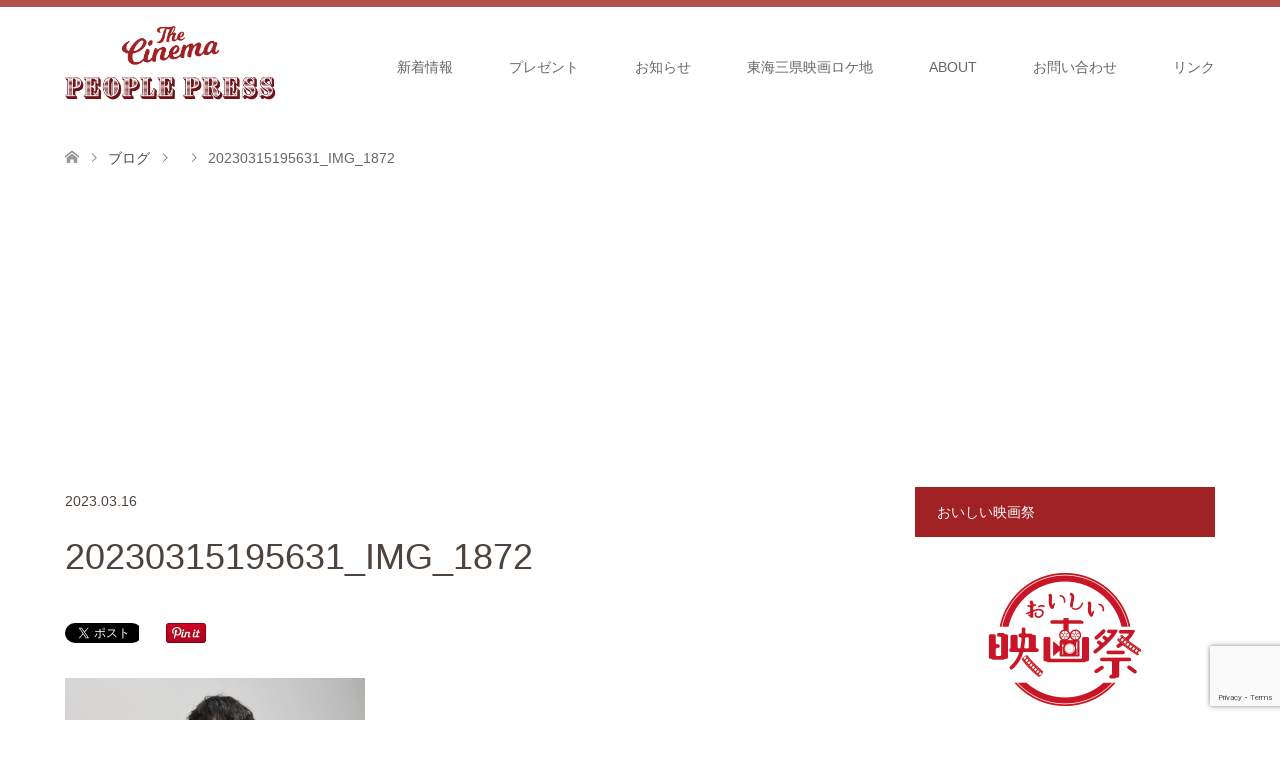

--- FILE ---
content_type: text/html; charset=UTF-8
request_url: https://cinemarest.info/archives/13927/20230315195631_img_1872
body_size: 20858
content:
<!DOCTYPE html>
<html dir="ltr" lang="ja" prefix="og: https://ogp.me/ns#">
<head>
<meta charset="UTF-8">
<!--[if IE]><meta http-equiv="X-UA-Compatible" content="IE=edge"><![endif]-->
<meta name="viewport" content="width=device-width">

<meta name="description" content="...">
<link rel="pingback" href="https://cinemarest.info/xmlrpc.php">
	<style>img:is([sizes="auto" i], [sizes^="auto," i]) { contain-intrinsic-size: 3000px 1500px }</style>
	
		<!-- All in One SEO 4.8.0 - aioseo.com -->
		<title>20230315195631_IMG_1872 | シネマピープルプレス</title>
	<meta name="robots" content="max-image-preview:large" />
	<meta name="author" content="松岡ひとみ"/>
	<link rel="canonical" href="https://cinemarest.info/archives/13927/20230315195631_img_1872" />
	<meta name="generator" content="All in One SEO (AIOSEO) 4.8.0" />
		<meta property="og:locale" content="ja_JP" />
		<meta property="og:site_name" content="シネマピープルプレス｜東海地区映画情報サイト" />
		<meta property="og:type" content="article" />
		<meta property="og:title" content="20230315195631_IMG_1872 | シネマピープルプレス" />
		<meta property="og:url" content="https://cinemarest.info/archives/13927/20230315195631_img_1872" />
		<meta property="fb:app_id" content="995020854251160" />
		<meta property="og:image" content="https://cinemarest.info/wp-content/uploads/2020/06/cinema_cruise_press-scaled.jpg" />
		<meta property="og:image:secure_url" content="https://cinemarest.info/wp-content/uploads/2020/06/cinema_cruise_press-scaled.jpg" />
		<meta property="article:published_time" content="2023-03-15T22:31:17+00:00" />
		<meta property="article:modified_time" content="2023-03-15T22:31:17+00:00" />
		<meta name="twitter:card" content="summary_large_image" />
		<meta name="twitter:site" content="@cinemarest1103" />
		<meta name="twitter:title" content="20230315195631_IMG_1872 | シネマピープルプレス" />
		<meta name="twitter:creator" content="@cinemarest1103" />
		<meta name="twitter:image" content="https://cinemarest.info/wp-content/uploads/2020/06/cinema_cruise_press-scaled.jpg" />
		<script type="application/ld+json" class="aioseo-schema">
			{"@context":"https:\/\/schema.org","@graph":[{"@type":"BreadcrumbList","@id":"https:\/\/cinemarest.info\/archives\/13927\/20230315195631_img_1872#breadcrumblist","itemListElement":[{"@type":"ListItem","@id":"https:\/\/cinemarest.info\/#listItem","position":1,"name":"\u5bb6","item":"https:\/\/cinemarest.info\/","nextItem":{"@type":"ListItem","@id":"https:\/\/cinemarest.info\/archives\/13927\/20230315195631_img_1872#listItem","name":"20230315195631_IMG_1872"}},{"@type":"ListItem","@id":"https:\/\/cinemarest.info\/archives\/13927\/20230315195631_img_1872#listItem","position":2,"name":"20230315195631_IMG_1872","previousItem":{"@type":"ListItem","@id":"https:\/\/cinemarest.info\/#listItem","name":"\u5bb6"}}]},{"@type":"ItemPage","@id":"https:\/\/cinemarest.info\/archives\/13927\/20230315195631_img_1872#itempage","url":"https:\/\/cinemarest.info\/archives\/13927\/20230315195631_img_1872","name":"20230315195631_IMG_1872 | \u30b7\u30cd\u30de\u30d4\u30fc\u30d7\u30eb\u30d7\u30ec\u30b9","inLanguage":"ja","isPartOf":{"@id":"https:\/\/cinemarest.info\/#website"},"breadcrumb":{"@id":"https:\/\/cinemarest.info\/archives\/13927\/20230315195631_img_1872#breadcrumblist"},"author":{"@id":"https:\/\/cinemarest.info\/archives\/author\/mlskxuzr9su3vrsv#author"},"creator":{"@id":"https:\/\/cinemarest.info\/archives\/author\/mlskxuzr9su3vrsv#author"},"datePublished":"2023-03-16T07:31:17+09:00","dateModified":"2023-03-16T07:31:17+09:00"},{"@type":"Organization","@id":"https:\/\/cinemarest.info\/#organization","name":"\u30b7\u30cd\u30de\u30d4\u30fc\u30d7\u30eb\u30d7\u30ec\u30b9","description":"\u677e\u5ca1\u3072\u3068\u307f\u306e\u30b7\u30cd\u30de\u30d4\u30fc\u30d7\u30eb\u30d7\u30ec\u30b9","url":"https:\/\/cinemarest.info\/","sameAs":["https:\/\/twitter.com\/cinemarest1103"]},{"@type":"Person","@id":"https:\/\/cinemarest.info\/archives\/author\/mlskxuzr9su3vrsv#author","url":"https:\/\/cinemarest.info\/archives\/author\/mlskxuzr9su3vrsv","name":"\u677e\u5ca1\u3072\u3068\u307f","image":{"@type":"ImageObject","@id":"https:\/\/cinemarest.info\/archives\/13927\/20230315195631_img_1872#authorImage","url":"https:\/\/secure.gravatar.com\/avatar\/56171e31853b4284da2df0bff8844faa?s=96&d=mm&r=g","width":96,"height":96,"caption":"\u677e\u5ca1\u3072\u3068\u307f"},"sameAs":["@cinemarest1103"]},{"@type":"WebSite","@id":"https:\/\/cinemarest.info\/#website","url":"https:\/\/cinemarest.info\/","name":"\u30b7\u30cd\u30de\u30d4\u30fc\u30d7\u30eb\u30d7\u30ec\u30b9","description":"\u677e\u5ca1\u3072\u3068\u307f\u306e\u30b7\u30cd\u30de\u30d4\u30fc\u30d7\u30eb\u30d7\u30ec\u30b9","inLanguage":"ja","publisher":{"@id":"https:\/\/cinemarest.info\/#organization"}}]}
		</script>
		<!-- All in One SEO -->

<link rel="alternate" type="application/rss+xml" title="シネマピープルプレス &raquo; フィード" href="https://cinemarest.info/feed" />
<link rel="alternate" type="application/rss+xml" title="シネマピープルプレス &raquo; コメントフィード" href="https://cinemarest.info/comments/feed" />
		<!-- This site uses the Google Analytics by MonsterInsights plugin v9.3.0 - Using Analytics tracking - https://www.monsterinsights.com/ -->
		<!-- Note: MonsterInsights is not currently configured on this site. The site owner needs to authenticate with Google Analytics in the MonsterInsights settings panel. -->
					<!-- No tracking code set -->
				<!-- / Google Analytics by MonsterInsights -->
		<script type="text/javascript">
/* <![CDATA[ */
window._wpemojiSettings = {"baseUrl":"https:\/\/s.w.org\/images\/core\/emoji\/15.0.3\/72x72\/","ext":".png","svgUrl":"https:\/\/s.w.org\/images\/core\/emoji\/15.0.3\/svg\/","svgExt":".svg","source":{"concatemoji":"https:\/\/cinemarest.info\/wp-includes\/js\/wp-emoji-release.min.js?ver=6.7.4"}};
/*! This file is auto-generated */
!function(i,n){var o,s,e;function c(e){try{var t={supportTests:e,timestamp:(new Date).valueOf()};sessionStorage.setItem(o,JSON.stringify(t))}catch(e){}}function p(e,t,n){e.clearRect(0,0,e.canvas.width,e.canvas.height),e.fillText(t,0,0);var t=new Uint32Array(e.getImageData(0,0,e.canvas.width,e.canvas.height).data),r=(e.clearRect(0,0,e.canvas.width,e.canvas.height),e.fillText(n,0,0),new Uint32Array(e.getImageData(0,0,e.canvas.width,e.canvas.height).data));return t.every(function(e,t){return e===r[t]})}function u(e,t,n){switch(t){case"flag":return n(e,"\ud83c\udff3\ufe0f\u200d\u26a7\ufe0f","\ud83c\udff3\ufe0f\u200b\u26a7\ufe0f")?!1:!n(e,"\ud83c\uddfa\ud83c\uddf3","\ud83c\uddfa\u200b\ud83c\uddf3")&&!n(e,"\ud83c\udff4\udb40\udc67\udb40\udc62\udb40\udc65\udb40\udc6e\udb40\udc67\udb40\udc7f","\ud83c\udff4\u200b\udb40\udc67\u200b\udb40\udc62\u200b\udb40\udc65\u200b\udb40\udc6e\u200b\udb40\udc67\u200b\udb40\udc7f");case"emoji":return!n(e,"\ud83d\udc26\u200d\u2b1b","\ud83d\udc26\u200b\u2b1b")}return!1}function f(e,t,n){var r="undefined"!=typeof WorkerGlobalScope&&self instanceof WorkerGlobalScope?new OffscreenCanvas(300,150):i.createElement("canvas"),a=r.getContext("2d",{willReadFrequently:!0}),o=(a.textBaseline="top",a.font="600 32px Arial",{});return e.forEach(function(e){o[e]=t(a,e,n)}),o}function t(e){var t=i.createElement("script");t.src=e,t.defer=!0,i.head.appendChild(t)}"undefined"!=typeof Promise&&(o="wpEmojiSettingsSupports",s=["flag","emoji"],n.supports={everything:!0,everythingExceptFlag:!0},e=new Promise(function(e){i.addEventListener("DOMContentLoaded",e,{once:!0})}),new Promise(function(t){var n=function(){try{var e=JSON.parse(sessionStorage.getItem(o));if("object"==typeof e&&"number"==typeof e.timestamp&&(new Date).valueOf()<e.timestamp+604800&&"object"==typeof e.supportTests)return e.supportTests}catch(e){}return null}();if(!n){if("undefined"!=typeof Worker&&"undefined"!=typeof OffscreenCanvas&&"undefined"!=typeof URL&&URL.createObjectURL&&"undefined"!=typeof Blob)try{var e="postMessage("+f.toString()+"("+[JSON.stringify(s),u.toString(),p.toString()].join(",")+"));",r=new Blob([e],{type:"text/javascript"}),a=new Worker(URL.createObjectURL(r),{name:"wpTestEmojiSupports"});return void(a.onmessage=function(e){c(n=e.data),a.terminate(),t(n)})}catch(e){}c(n=f(s,u,p))}t(n)}).then(function(e){for(var t in e)n.supports[t]=e[t],n.supports.everything=n.supports.everything&&n.supports[t],"flag"!==t&&(n.supports.everythingExceptFlag=n.supports.everythingExceptFlag&&n.supports[t]);n.supports.everythingExceptFlag=n.supports.everythingExceptFlag&&!n.supports.flag,n.DOMReady=!1,n.readyCallback=function(){n.DOMReady=!0}}).then(function(){return e}).then(function(){var e;n.supports.everything||(n.readyCallback(),(e=n.source||{}).concatemoji?t(e.concatemoji):e.wpemoji&&e.twemoji&&(t(e.twemoji),t(e.wpemoji)))}))}((window,document),window._wpemojiSettings);
/* ]]> */
</script>
<link rel='stylesheet' id='style-css' href='https://cinemarest.info/wp-content/themes/skin_tcd046/style.css?ver=1.5' type='text/css' media='all' />
<style id='wp-emoji-styles-inline-css' type='text/css'>

	img.wp-smiley, img.emoji {
		display: inline !important;
		border: none !important;
		box-shadow: none !important;
		height: 1em !important;
		width: 1em !important;
		margin: 0 0.07em !important;
		vertical-align: -0.1em !important;
		background: none !important;
		padding: 0 !important;
	}
</style>
<link rel='stylesheet' id='wp-block-library-css' href='https://cinemarest.info/wp-includes/css/dist/block-library/style.min.css?ver=6.7.4' type='text/css' media='all' />
<style id='classic-theme-styles-inline-css' type='text/css'>
/*! This file is auto-generated */
.wp-block-button__link{color:#fff;background-color:#32373c;border-radius:9999px;box-shadow:none;text-decoration:none;padding:calc(.667em + 2px) calc(1.333em + 2px);font-size:1.125em}.wp-block-file__button{background:#32373c;color:#fff;text-decoration:none}
</style>
<style id='global-styles-inline-css' type='text/css'>
:root{--wp--preset--aspect-ratio--square: 1;--wp--preset--aspect-ratio--4-3: 4/3;--wp--preset--aspect-ratio--3-4: 3/4;--wp--preset--aspect-ratio--3-2: 3/2;--wp--preset--aspect-ratio--2-3: 2/3;--wp--preset--aspect-ratio--16-9: 16/9;--wp--preset--aspect-ratio--9-16: 9/16;--wp--preset--color--black: #000000;--wp--preset--color--cyan-bluish-gray: #abb8c3;--wp--preset--color--white: #ffffff;--wp--preset--color--pale-pink: #f78da7;--wp--preset--color--vivid-red: #cf2e2e;--wp--preset--color--luminous-vivid-orange: #ff6900;--wp--preset--color--luminous-vivid-amber: #fcb900;--wp--preset--color--light-green-cyan: #7bdcb5;--wp--preset--color--vivid-green-cyan: #00d084;--wp--preset--color--pale-cyan-blue: #8ed1fc;--wp--preset--color--vivid-cyan-blue: #0693e3;--wp--preset--color--vivid-purple: #9b51e0;--wp--preset--gradient--vivid-cyan-blue-to-vivid-purple: linear-gradient(135deg,rgba(6,147,227,1) 0%,rgb(155,81,224) 100%);--wp--preset--gradient--light-green-cyan-to-vivid-green-cyan: linear-gradient(135deg,rgb(122,220,180) 0%,rgb(0,208,130) 100%);--wp--preset--gradient--luminous-vivid-amber-to-luminous-vivid-orange: linear-gradient(135deg,rgba(252,185,0,1) 0%,rgba(255,105,0,1) 100%);--wp--preset--gradient--luminous-vivid-orange-to-vivid-red: linear-gradient(135deg,rgba(255,105,0,1) 0%,rgb(207,46,46) 100%);--wp--preset--gradient--very-light-gray-to-cyan-bluish-gray: linear-gradient(135deg,rgb(238,238,238) 0%,rgb(169,184,195) 100%);--wp--preset--gradient--cool-to-warm-spectrum: linear-gradient(135deg,rgb(74,234,220) 0%,rgb(151,120,209) 20%,rgb(207,42,186) 40%,rgb(238,44,130) 60%,rgb(251,105,98) 80%,rgb(254,248,76) 100%);--wp--preset--gradient--blush-light-purple: linear-gradient(135deg,rgb(255,206,236) 0%,rgb(152,150,240) 100%);--wp--preset--gradient--blush-bordeaux: linear-gradient(135deg,rgb(254,205,165) 0%,rgb(254,45,45) 50%,rgb(107,0,62) 100%);--wp--preset--gradient--luminous-dusk: linear-gradient(135deg,rgb(255,203,112) 0%,rgb(199,81,192) 50%,rgb(65,88,208) 100%);--wp--preset--gradient--pale-ocean: linear-gradient(135deg,rgb(255,245,203) 0%,rgb(182,227,212) 50%,rgb(51,167,181) 100%);--wp--preset--gradient--electric-grass: linear-gradient(135deg,rgb(202,248,128) 0%,rgb(113,206,126) 100%);--wp--preset--gradient--midnight: linear-gradient(135deg,rgb(2,3,129) 0%,rgb(40,116,252) 100%);--wp--preset--font-size--small: 13px;--wp--preset--font-size--medium: 20px;--wp--preset--font-size--large: 36px;--wp--preset--font-size--x-large: 42px;--wp--preset--spacing--20: 0.44rem;--wp--preset--spacing--30: 0.67rem;--wp--preset--spacing--40: 1rem;--wp--preset--spacing--50: 1.5rem;--wp--preset--spacing--60: 2.25rem;--wp--preset--spacing--70: 3.38rem;--wp--preset--spacing--80: 5.06rem;--wp--preset--shadow--natural: 6px 6px 9px rgba(0, 0, 0, 0.2);--wp--preset--shadow--deep: 12px 12px 50px rgba(0, 0, 0, 0.4);--wp--preset--shadow--sharp: 6px 6px 0px rgba(0, 0, 0, 0.2);--wp--preset--shadow--outlined: 6px 6px 0px -3px rgba(255, 255, 255, 1), 6px 6px rgba(0, 0, 0, 1);--wp--preset--shadow--crisp: 6px 6px 0px rgba(0, 0, 0, 1);}:where(.is-layout-flex){gap: 0.5em;}:where(.is-layout-grid){gap: 0.5em;}body .is-layout-flex{display: flex;}.is-layout-flex{flex-wrap: wrap;align-items: center;}.is-layout-flex > :is(*, div){margin: 0;}body .is-layout-grid{display: grid;}.is-layout-grid > :is(*, div){margin: 0;}:where(.wp-block-columns.is-layout-flex){gap: 2em;}:where(.wp-block-columns.is-layout-grid){gap: 2em;}:where(.wp-block-post-template.is-layout-flex){gap: 1.25em;}:where(.wp-block-post-template.is-layout-grid){gap: 1.25em;}.has-black-color{color: var(--wp--preset--color--black) !important;}.has-cyan-bluish-gray-color{color: var(--wp--preset--color--cyan-bluish-gray) !important;}.has-white-color{color: var(--wp--preset--color--white) !important;}.has-pale-pink-color{color: var(--wp--preset--color--pale-pink) !important;}.has-vivid-red-color{color: var(--wp--preset--color--vivid-red) !important;}.has-luminous-vivid-orange-color{color: var(--wp--preset--color--luminous-vivid-orange) !important;}.has-luminous-vivid-amber-color{color: var(--wp--preset--color--luminous-vivid-amber) !important;}.has-light-green-cyan-color{color: var(--wp--preset--color--light-green-cyan) !important;}.has-vivid-green-cyan-color{color: var(--wp--preset--color--vivid-green-cyan) !important;}.has-pale-cyan-blue-color{color: var(--wp--preset--color--pale-cyan-blue) !important;}.has-vivid-cyan-blue-color{color: var(--wp--preset--color--vivid-cyan-blue) !important;}.has-vivid-purple-color{color: var(--wp--preset--color--vivid-purple) !important;}.has-black-background-color{background-color: var(--wp--preset--color--black) !important;}.has-cyan-bluish-gray-background-color{background-color: var(--wp--preset--color--cyan-bluish-gray) !important;}.has-white-background-color{background-color: var(--wp--preset--color--white) !important;}.has-pale-pink-background-color{background-color: var(--wp--preset--color--pale-pink) !important;}.has-vivid-red-background-color{background-color: var(--wp--preset--color--vivid-red) !important;}.has-luminous-vivid-orange-background-color{background-color: var(--wp--preset--color--luminous-vivid-orange) !important;}.has-luminous-vivid-amber-background-color{background-color: var(--wp--preset--color--luminous-vivid-amber) !important;}.has-light-green-cyan-background-color{background-color: var(--wp--preset--color--light-green-cyan) !important;}.has-vivid-green-cyan-background-color{background-color: var(--wp--preset--color--vivid-green-cyan) !important;}.has-pale-cyan-blue-background-color{background-color: var(--wp--preset--color--pale-cyan-blue) !important;}.has-vivid-cyan-blue-background-color{background-color: var(--wp--preset--color--vivid-cyan-blue) !important;}.has-vivid-purple-background-color{background-color: var(--wp--preset--color--vivid-purple) !important;}.has-black-border-color{border-color: var(--wp--preset--color--black) !important;}.has-cyan-bluish-gray-border-color{border-color: var(--wp--preset--color--cyan-bluish-gray) !important;}.has-white-border-color{border-color: var(--wp--preset--color--white) !important;}.has-pale-pink-border-color{border-color: var(--wp--preset--color--pale-pink) !important;}.has-vivid-red-border-color{border-color: var(--wp--preset--color--vivid-red) !important;}.has-luminous-vivid-orange-border-color{border-color: var(--wp--preset--color--luminous-vivid-orange) !important;}.has-luminous-vivid-amber-border-color{border-color: var(--wp--preset--color--luminous-vivid-amber) !important;}.has-light-green-cyan-border-color{border-color: var(--wp--preset--color--light-green-cyan) !important;}.has-vivid-green-cyan-border-color{border-color: var(--wp--preset--color--vivid-green-cyan) !important;}.has-pale-cyan-blue-border-color{border-color: var(--wp--preset--color--pale-cyan-blue) !important;}.has-vivid-cyan-blue-border-color{border-color: var(--wp--preset--color--vivid-cyan-blue) !important;}.has-vivid-purple-border-color{border-color: var(--wp--preset--color--vivid-purple) !important;}.has-vivid-cyan-blue-to-vivid-purple-gradient-background{background: var(--wp--preset--gradient--vivid-cyan-blue-to-vivid-purple) !important;}.has-light-green-cyan-to-vivid-green-cyan-gradient-background{background: var(--wp--preset--gradient--light-green-cyan-to-vivid-green-cyan) !important;}.has-luminous-vivid-amber-to-luminous-vivid-orange-gradient-background{background: var(--wp--preset--gradient--luminous-vivid-amber-to-luminous-vivid-orange) !important;}.has-luminous-vivid-orange-to-vivid-red-gradient-background{background: var(--wp--preset--gradient--luminous-vivid-orange-to-vivid-red) !important;}.has-very-light-gray-to-cyan-bluish-gray-gradient-background{background: var(--wp--preset--gradient--very-light-gray-to-cyan-bluish-gray) !important;}.has-cool-to-warm-spectrum-gradient-background{background: var(--wp--preset--gradient--cool-to-warm-spectrum) !important;}.has-blush-light-purple-gradient-background{background: var(--wp--preset--gradient--blush-light-purple) !important;}.has-blush-bordeaux-gradient-background{background: var(--wp--preset--gradient--blush-bordeaux) !important;}.has-luminous-dusk-gradient-background{background: var(--wp--preset--gradient--luminous-dusk) !important;}.has-pale-ocean-gradient-background{background: var(--wp--preset--gradient--pale-ocean) !important;}.has-electric-grass-gradient-background{background: var(--wp--preset--gradient--electric-grass) !important;}.has-midnight-gradient-background{background: var(--wp--preset--gradient--midnight) !important;}.has-small-font-size{font-size: var(--wp--preset--font-size--small) !important;}.has-medium-font-size{font-size: var(--wp--preset--font-size--medium) !important;}.has-large-font-size{font-size: var(--wp--preset--font-size--large) !important;}.has-x-large-font-size{font-size: var(--wp--preset--font-size--x-large) !important;}
:where(.wp-block-post-template.is-layout-flex){gap: 1.25em;}:where(.wp-block-post-template.is-layout-grid){gap: 1.25em;}
:where(.wp-block-columns.is-layout-flex){gap: 2em;}:where(.wp-block-columns.is-layout-grid){gap: 2em;}
:root :where(.wp-block-pullquote){font-size: 1.5em;line-height: 1.6;}
</style>
<link rel='stylesheet' id='contact-form-7-css' href='https://cinemarest.info/wp-content/plugins/contact-form-7/includes/css/styles.css?ver=6.0.4' type='text/css' media='all' />
<link rel='stylesheet' id='toc-screen-css' href='https://cinemarest.info/wp-content/plugins/table-of-contents-plus/screen.min.css?ver=2411.1' type='text/css' media='all' />
<style id='akismet-widget-style-inline-css' type='text/css'>

			.a-stats {
				--akismet-color-mid-green: #357b49;
				--akismet-color-white: #fff;
				--akismet-color-light-grey: #f6f7f7;

				max-width: 350px;
				width: auto;
			}

			.a-stats * {
				all: unset;
				box-sizing: border-box;
			}

			.a-stats strong {
				font-weight: 600;
			}

			.a-stats a.a-stats__link,
			.a-stats a.a-stats__link:visited,
			.a-stats a.a-stats__link:active {
				background: var(--akismet-color-mid-green);
				border: none;
				box-shadow: none;
				border-radius: 8px;
				color: var(--akismet-color-white);
				cursor: pointer;
				display: block;
				font-family: -apple-system, BlinkMacSystemFont, 'Segoe UI', 'Roboto', 'Oxygen-Sans', 'Ubuntu', 'Cantarell', 'Helvetica Neue', sans-serif;
				font-weight: 500;
				padding: 12px;
				text-align: center;
				text-decoration: none;
				transition: all 0.2s ease;
			}

			/* Extra specificity to deal with TwentyTwentyOne focus style */
			.widget .a-stats a.a-stats__link:focus {
				background: var(--akismet-color-mid-green);
				color: var(--akismet-color-white);
				text-decoration: none;
			}

			.a-stats a.a-stats__link:hover {
				filter: brightness(110%);
				box-shadow: 0 4px 12px rgba(0, 0, 0, 0.06), 0 0 2px rgba(0, 0, 0, 0.16);
			}

			.a-stats .count {
				color: var(--akismet-color-white);
				display: block;
				font-size: 1.5em;
				line-height: 1.4;
				padding: 0 13px;
				white-space: nowrap;
			}
		
</style>
<script type="text/javascript" src="https://cinemarest.info/wp-includes/js/jquery/jquery.min.js?ver=3.7.1" id="jquery-core-js"></script>
<script type="text/javascript" src="https://cinemarest.info/wp-includes/js/jquery/jquery-migrate.min.js?ver=3.4.1" id="jquery-migrate-js"></script>
<link rel="https://api.w.org/" href="https://cinemarest.info/wp-json/" /><link rel="alternate" title="JSON" type="application/json" href="https://cinemarest.info/wp-json/wp/v2/media/13932" /><link rel='shortlink' href='https://cinemarest.info/?p=13932' />
<link rel="alternate" title="oEmbed (JSON)" type="application/json+oembed" href="https://cinemarest.info/wp-json/oembed/1.0/embed?url=https%3A%2F%2Fcinemarest.info%2Farchives%2F13927%2F20230315195631_img_1872" />
<link rel="alternate" title="oEmbed (XML)" type="text/xml+oembed" href="https://cinemarest.info/wp-json/oembed/1.0/embed?url=https%3A%2F%2Fcinemarest.info%2Farchives%2F13927%2F20230315195631_img_1872&#038;format=xml" />

<link rel="stylesheet" href="https://cinemarest.info/wp-content/themes/skin_tcd046/css/design-plus.css?ver=1.5">
<link rel="stylesheet" href="https://cinemarest.info/wp-content/themes/skin_tcd046/css/sns-botton.css?ver=1.5">
<link rel="stylesheet" href="https://cinemarest.info/wp-content/themes/skin_tcd046/css/responsive.css?ver=1.5">
<link rel="stylesheet" href="https://cinemarest.info/wp-content/themes/skin_tcd046/css/footer-bar.css?ver=1.5">

<script src="https://cinemarest.info/wp-content/themes/skin_tcd046/js/jquery.easing.1.3.js?ver=1.5"></script>
<script src="https://cinemarest.info/wp-content/themes/skin_tcd046/js/jscript.js?ver=1.5"></script>
<script src="https://cinemarest.info/wp-content/themes/skin_tcd046/js/comment.js?ver=1.5"></script>
<script src="https://cinemarest.info/wp-content/themes/skin_tcd046/js/header_fix.js?ver=1.5"></script>

<style type="text/css">
body, input, textarea { font-family: "Segoe UI", Verdana, "游ゴシック", YuGothic, "Hiragino Kaku Gothic ProN", Meiryo, sans-serif; }
.rich_font { font-family: "Hiragino Sans", "ヒラギノ角ゴ ProN", "Hiragino Kaku Gothic ProN", "游ゴシック", YuGothic, "メイリオ", Meiryo, sans-serif; font-weight: 100;
}

#header .logo { font-size:24px; }
.fix_top.header_fix #header .logo { font-size:20px; }
#footer_logo .logo { font-size:24px; }
#footer_logo img { width:50%; height:50%; }
#post_title { font-size:36px; }
body, .post_content { font-size:14px; }

@media screen and (max-width:991px) {
  #header .logo { font-size:18px; }
  .mobile_fix_top.header_fix #header .logo { font-size:18px; }
  #post_title { font-size:20px; }
  body, .post_content { font-size:14px; }
}




.image {
overflow: hidden;
-webkit-transition: 0.35s;
-moz-transition: 0.35s;
-ms-transition: 0.35s;
transition: 0.35s;
}
.image img {
-webkit-transform: scale(1);
-webkit-transition-property: opacity, scale, -webkit-transform;
-webkit-transition: 0.35s;
-moz-transform: scale(1);
-moz-transition-property: opacity, scale, -moz-transform;
-moz-transition: 0.35s;
-ms-transform: scale(1);
-ms-transition-property: opacity, scale, -ms-transform;
-ms-transition: 0.35s;
-o-transform: scale(1);
-o-transition-property: opacity, scale, -o-transform;
-o-transition: 0.35s;
transform: scale(1);
transition-property: opacity, scale, -webkit-transform;
transition: 0.35s;
-webkit-backface-visibility:hidden; backface-visibility:hidden;
}
.image:hover img, a:hover .image img {
 -webkit-transform: scale(1.2); -moz-transform: scale(1.2); -ms-transform: scale(1.2); -o-transform: scale(1.2); transform: scale(1.2);
}

.headline_bg_l, .headline_bg, ul.meta .category span, .page_navi a:hover, .page_navi span.current, .page_navi p.back a:hover,
#post_pagination p, #post_pagination a:hover, #previous_next_post2 a:hover, .single-news #post_meta_top .date, .single-campaign #post_meta_top .date, ol#voice_list .info .voice_button a:hover, .voice_user .voice_name, .voice_course .course_button a, .side_headline, #footer_top,
#comment_header ul li a:hover, #comment_header ul li.comment_switch_active a, #comment_header #comment_closed p, #submit_comment
{ background-color:#A02224; }

.page_navi a:hover, .page_navi span.current, #post_pagination p, #comment_header ul li.comment_switch_active a, #comment_header #comment_closed p, #guest_info input:focus, #comment_textarea textarea:focus
{ border-color:#A02224; }

#comment_header ul li.comment_switch_active a:after, #comment_header #comment_closed p:after
{ border-color:#A02224 transparent transparent transparent; }

a:hover, #global_menu > ul > li > a:hover, #bread_crumb li a, #bread_crumb li.home a:hover:before, ul.meta .date, .footer_headline, .footer_widget a:hover,
#post_title, #previous_next_post a:hover, #previous_next_post a:hover:before, #previous_next_post a:hover:after,
#recent_news .info .date, .course_category .course_category_headline, .course_category .info .headline, ol#voice_list .info .voice_name, dl.interview dt, .voice_course .course_button a:hover, ol#staff_list .info .staff_name, .staff_info .staff_detail .staff_name, .staff_info .staff_detail .staff_social_link li a:hover:before,
.styled_post_list1 .date, .collapse_category_list li a:hover, .tcdw_course_list_widget .course_list li .image, .side_widget.tcdw_banner_list_widget .side_headline, ul.banner_list li .image,
#index_content1 .caption .headline, #index_course li .image, #index_news .date, #index_voice li .info .voice_name, #index_blog .headline, .table.pb_pricemenu td.menu, .side_widget .campaign_list .date, .side_widget .news_list .date, .side_widget .staff_list .staff_name, .side_widget .voice_list .voice_name
{ color:#4D433C; }

#footer_bottom, a.index_blog_button:hover, .widget_search #search-btn input:hover, .widget_search #searchsubmit:hover, .widget.google_search #searchsubmit:hover, #submit_comment:hover, #header_slider .slick-dots li button:hover, #header_slider .slick-dots li.slick-active button
{ background-color:#4D433C; }

.post_content a { color:#808080; }

#archive_wrapper, #related_post ol { background-color:rgba(160,34,36,0.15); }
#index_course li.noimage .image, .course_category .noimage .imagebox, .tcdw_course_list_widget .course_list li.noimage .image { background:rgba(160,34,36,0.3); }

#index_blog, #footer_widget, .course_categories li a.active, .course_categories li a:hover, .styled_post_list1_tabs li { background-color:rgba(160,34,36,0.15); }
#index_topics { background:rgba(160,34,36,0.8); }
#header { border-top-color:rgba(160,34,36,0.8); }

@media screen and (min-width:992px) {
  .fix_top.header_fix #header { background-color:rgba(160,34,36,0.8); }
  #global_menu ul ul a { background-color:#A02224; }
  #global_menu ul ul a:hover { background-color:#4D433C; }
}
@media screen and (max-width:991px) {
  a.menu_button.active { background:rgba(160,34,36,0.8); };
  .mobile_fix_top.header_fix #header { background-color:rgba(160,34,36,0.8); }
  #global_menu { background-color:#A02224; }
  #global_menu a:hover { background-color:#4D433C; }
}
@media screen and (max-width:991px) {
  .mobile_fix_top.header_fix #header { background-color:rgba(160,34,36,0.8); }
}

.pc {
	display: block;
}
.sp {
	display: none;
}

@media only screen and (max-width: 767px) {
	.pc {
		display: none;
	}
	.sp {
		display: block;
	}
}

.side_widget.tcdw_banner_list_widget ul.banner_list {
    margin-top: 0;
}
#footer_logo img {
    width: 20%;
    height: 20%;
}
.post_content h1, .post_content h2, .post_content h3, .post_content h4, .post_content h5, .post_content h6 {
    clear: both;
    line-height: 1.2;
    font-weight: bold;
    margin: 0 0 10px 0;
    padding: 0 0 0 10px;
}
</style>

<style type="text/css"></style><link rel="icon" href="https://cinemarest.info/wp-content/uploads/2020/06/cropped-logo_cinema_cruise_press-1-1-32x32.gif" sizes="32x32" />
<link rel="icon" href="https://cinemarest.info/wp-content/uploads/2020/06/cropped-logo_cinema_cruise_press-1-1-192x192.gif" sizes="192x192" />
<link rel="apple-touch-icon" href="https://cinemarest.info/wp-content/uploads/2020/06/cropped-logo_cinema_cruise_press-1-1-180x180.gif" />
<meta name="msapplication-TileImage" content="https://cinemarest.info/wp-content/uploads/2020/06/cropped-logo_cinema_cruise_press-1-1-270x270.gif" />
		<style type="text/css" id="wp-custom-css">
			h4 {
  padding: .25em 0 .25em .75em;
  border-left: 6px solid #8b0000;
}
コピーする
左ボー		</style>
		<script data-ad-client="ca-pub-8349546653026476" async src="https://pagead2.googlesyndication.com/pagead/js/adsbygoogle.js"></script>
<!-- Global site tag (gtag.js) - Google Analytics -->
<script async src="https://www.googletagmanager.com/gtag/js?id=G-4G8NFLN8GK"></script>
<script>
  window.dataLayer = window.dataLayer || [];
  function gtag(){dataLayer.push(arguments);}
  gtag('js', new Date());

  gtag('config', 'G-4G8NFLN8GK');
</script>
</head>
<body id="body" class="attachment attachment-template-default single single-attachment postid-13932 attachmentid-13932 attachment-jpeg fix_top mobile_fix_top">


 <div id="header" class="clearfix">
  <div class="header_inner">
   <div id="header_logo">
    <div id="logo_image">
 <h1 class="logo">
  <a href="https://cinemarest.info/" title="シネマピープルプレス" data-label="シネマピープルプレス"><img class="h_logo" src="https://cinemarest.info/wp-content/uploads/2020/06/logo.png?1769000449" alt="シネマピープルプレス" title="シネマピープルプレス" /></a>
 </h1>
</div>
<div id="logo_image_fixed">
 <p class="logo"><a href="https://cinemarest.info/" title="シネマピープルプレス"><img class="s_logo" src="https://cinemarest.info/wp-content/uploads/2020/06/logo_w.png?1769000449" alt="シネマピープルプレス" title="シネマピープルプレス" /></a></p>
</div>
   </div>

      <a href="#" class="menu_button"><span>menu</span></a>
   <div id="global_menu">
    <ul id="menu-%e3%82%b0%e3%83%ad%e3%83%bc%e3%83%90%e3%83%ab%e3%83%a1%e3%83%8b%e3%83%a5%e3%83%bc" class="menu"><li id="menu-item-4282" class="menu-item menu-item-type-taxonomy menu-item-object-category menu-item-has-children menu-item-4282"><a href="https://cinemarest.info/archives/category/new">新着情報</a>
<ul class="sub-menu">
	<li id="menu-item-11831" class="menu-item menu-item-type-taxonomy menu-item-object-category menu-item-11831"><a href="https://cinemarest.info/archives/category/new/oiceiga">おいしい映画祭連動企画</a></li>
	<li id="menu-item-4287" class="menu-item menu-item-type-taxonomy menu-item-object-category menu-item-4287"><a href="https://cinemarest.info/archives/category/new/greeting-new">舞台挨拶</a></li>
	<li id="menu-item-4284" class="menu-item menu-item-type-taxonomy menu-item-object-category menu-item-4284"><a href="https://cinemarest.info/archives/category/new/interview-new">インタビュー</a></li>
	<li id="menu-item-4285" class="menu-item menu-item-type-taxonomy menu-item-object-category menu-item-4285"><a href="https://cinemarest.info/archives/category/new/event-new">映画ニュース</a></li>
	<li id="menu-item-4286" class="menu-item menu-item-type-taxonomy menu-item-object-category menu-item-4286"><a href="https://cinemarest.info/archives/category/new/attention-new">注目映画</a></li>
	<li id="menu-item-4283" class="menu-item menu-item-type-taxonomy menu-item-object-category menu-item-4283"><a href="https://cinemarest.info/archives/category/new/one-frame-theater-new">One Frame Theater</a></li>
	<li id="menu-item-4631" class="menu-item menu-item-type-taxonomy menu-item-object-category menu-item-has-children menu-item-4631"><a href="https://cinemarest.info/archives/category/new/column">コラム</a>
	<ul class="sub-menu">
		<li id="menu-item-8297" class="menu-item menu-item-type-taxonomy menu-item-object-category menu-item-8297"><a href="https://cinemarest.info/archives/category/new/column/column-satori">伊藤さとりの映画で人間力ＵＰ！</a></li>
		<li id="menu-item-8296" class="menu-item menu-item-type-taxonomy menu-item-object-category menu-item-8296"><a href="https://cinemarest.info/archives/category/new/column/column-eriko">エリコのフォトdeシネマ♪</a></li>
		<li id="menu-item-8448" class="menu-item menu-item-type-taxonomy menu-item-object-category menu-item-8448"><a href="https://cinemarest.info/archives/category/new/column/column-harumi">ハルミのCinéma et mode</a></li>
	</ul>
</li>
	<li id="menu-item-5292" class="menu-item menu-item-type-taxonomy menu-item-object-category menu-item-has-children menu-item-5292"><a href="https://cinemarest.info/archives/category/new/new-blog">NEW BLOG</a>
	<ul class="sub-menu">
		<li id="menu-item-13295" class="menu-item menu-item-type-taxonomy menu-item-object-category menu-item-13295"><a href="https://cinemarest.info/archives/category/new/new-blog/oiceiga-new-blog">松岡ひとみの「月イチおいしい映画」</a></li>
		<li id="menu-item-9689" class="menu-item menu-item-type-taxonomy menu-item-object-category menu-item-9689"><a href="https://cinemarest.info/archives/category/new/new-blog/blog-vitor">ヴィトルのびびっとくる映画</a></li>
		<li id="menu-item-9688" class="menu-item menu-item-type-taxonomy menu-item-object-category menu-item-9688"><a href="https://cinemarest.info/archives/category/new/new-blog/blog-yuto">ゆーと。のピースオブシネマ</a></li>
	</ul>
</li>
	<li id="menu-item-8298" class="menu-item menu-item-type-taxonomy menu-item-object-category menu-item-8298"><a href="https://cinemarest.info/archives/category/enka-stage">演劇・ステージ情報</a></li>
</ul>
</li>
<li id="menu-item-4289" class="menu-item menu-item-type-custom menu-item-object-custom menu-item-4289"><a href="https://cinemarest.info/archives/campaign">プレゼント</a></li>
<li id="menu-item-4288" class="menu-item menu-item-type-custom menu-item-object-custom menu-item-4288"><a href="https://cinemarest.info/archives/news">お知らせ</a></li>
<li id="menu-item-4014" class="menu-item menu-item-type-taxonomy menu-item-object-category menu-item-has-children menu-item-4014"><a href="https://cinemarest.info/archives/category/location">東海三県映画ロケ地</a>
<ul class="sub-menu">
	<li id="menu-item-4020" class="menu-item menu-item-type-taxonomy menu-item-object-category menu-item-4020"><a href="https://cinemarest.info/archives/category/location/location-nagoya">名古屋</a></li>
	<li id="menu-item-4022" class="menu-item menu-item-type-taxonomy menu-item-object-category menu-item-4022"><a href="https://cinemarest.info/archives/category/location/location-aichi">愛知</a></li>
	<li id="menu-item-4021" class="menu-item menu-item-type-taxonomy menu-item-object-category menu-item-4021"><a href="https://cinemarest.info/archives/category/location/location-gifu">岐阜</a></li>
	<li id="menu-item-4019" class="menu-item menu-item-type-taxonomy menu-item-object-category menu-item-4019"><a href="https://cinemarest.info/archives/category/location/location-mie">三重</a></li>
</ul>
</li>
<li id="menu-item-4006" class="menu-item menu-item-type-custom menu-item-object-custom menu-item-4006"><a href="https://cinemarest.info/archives/staff/cinema-people-press">ABOUT</a></li>
<li id="menu-item-4000" class="menu-item menu-item-type-custom menu-item-object-custom menu-item-4000"><a href="https://cinemarest.info/contact/">お問い合わせ</a></li>
<li id="menu-item-4061" class="menu-item menu-item-type-custom menu-item-object-custom menu-item-4061"><a href="https://cinemarest.info/link/">リンク</a></li>
</ul>   </div>
     </div>
 </div><!-- END #header -->

 <div id="main_contents" class="clearfix">


<div id="bread_crumb">

<ul class="clearfix" itemscope itemtype="http://schema.org/BreadcrumbList">
 <li itemprop="itemListElement" itemscope itemtype="http://schema.org/ListItem" class="home"><a itemprop="item" href="https://cinemarest.info/"><span itemprop="name">ホーム</span></a><meta itemprop="position" content="1" /></li>

 <li itemprop="itemListElement" itemscope itemtype="http://schema.org/ListItem"><a itemprop="item" href="https://cinemarest.info/archives/13927/20230315195631_img_1872"><span itemprop="name">ブログ</span></a><meta itemprop="position" content="2" /></li>
 <li itemprop="itemListElement" itemscope itemtype="http://schema.org/ListItem">
   <meta itemprop="position" content="3" /></li>
 <li itemprop="itemListElement" itemscope itemtype="http://schema.org/ListItem" class="last"><span itemprop="name">20230315195631_IMG_1872</span><meta itemprop="position" content="4" /></li>

</ul>
</div>

<div id="main_col" class="clearfix">

<div id="left_col">

 
 <div id="article">

  <ul id="post_meta_top" class="meta clearfix">
      <li class="date"><time class="entry-date updated" datetime="2023-03-16T07:31:17+09:00">2023.03.16</time></li>  </ul>

  <h2 id="post_title" class="rich_font">20230315195631_IMG_1872</h2>

    <div class="single_share clearfix" id="single_share_top">
   <div class="share-type5 share-top">
	<div class="sns_default_top">
		<ul class="clearfix">
			<li class="default twitter_button">
				<a href="https://twitter.com/share" class="twitter-share-button">Tweet</a>
			</li>
			<script>!function(d,s,id){var js,fjs=d.getElementsByTagName(s)[0],p=/^http:/.test(d.location)?'http':'https';if(!d.getElementById(id)){js=d.createElement(s);js.id=id;js.src=p+'://platform.twitter.com/widgets.js';fjs.parentNode.insertBefore(js,fjs);}}(document, 'script', 'twitter-wjs');</script>
			<li class="default fblike_button">
				<div class="fb-like" data-href="https://cinemarest.info/archives/13927/20230315195631_img_1872" data-send="false" data-layout="button_count" data-width="450" data-show-faces="false"></div>
			</li>
			<li class="default fbshare_button2">
				<div class="fb-share-button" data-href="https://cinemarest.info/archives/13927/20230315195631_img_1872" data-layout="button_count"></div>
			</li>
			<li class="default pinterest_button">
				<a data-pin-do="buttonPin" data-pin-color="red" data-pin-count="beside" href="https://www.pinterest.com/pin/create/button/?url=https%3A%2F%2Fcinemarest.info%2Farchives%2F13927%2F20230315195631_img_1872&media=https://cinemarest.info/wp-content/uploads/2023/03/20230315195631_IMG_1872.jpg&description=20230315195631_IMG_1872"><img src="//assets.pinterest.com/images/pidgets/pinit_fg_en_rect_red_20.png" /></a>
			</li>
			<script async defer src="//assets.pinterest.com/js/pinit.js"></script>
	</ul>
</div>
</div>
  </div>
  
  
    
  <div class="post_content clearfix">
   <p class="attachment"><a href='https://cinemarest.info/wp-content/uploads/2023/03/20230315195631_IMG_1872.jpg'><img fetchpriority="high" decoding="async" width="300" height="227" src="https://cinemarest.info/wp-content/uploads/2023/03/20230315195631_IMG_1872-300x227.jpg" class="attachment-medium size-medium" alt="" srcset="https://cinemarest.info/wp-content/uploads/2023/03/20230315195631_IMG_1872-300x227.jpg 300w, https://cinemarest.info/wp-content/uploads/2023/03/20230315195631_IMG_1872-1024x777.jpg 1024w, https://cinemarest.info/wp-content/uploads/2023/03/20230315195631_IMG_1872-768x582.jpg 768w, https://cinemarest.info/wp-content/uploads/2023/03/20230315195631_IMG_1872-1536x1165.jpg 1536w, https://cinemarest.info/wp-content/uploads/2023/03/20230315195631_IMG_1872-800x607.jpg 800w, https://cinemarest.info/wp-content/uploads/2023/03/20230315195631_IMG_1872-1150x872.jpg 1150w, https://cinemarest.info/wp-content/uploads/2023/03/20230315195631_IMG_1872.jpg 1600w" sizes="(max-width: 300px) 100vw, 300px" /></a></p>
     </div>

    <div class="single_share clearfix" id="single_share_bottom">
   <div class="share-type5 share-btm">
	<div class="sns_default_top">
		<ul class="clearfix">
			<li class="default twitter_button">
				<a href="https://twitter.com/share" class="twitter-share-button">Tweet</a>
			</li>
			<script>!function(d,s,id){var js,fjs=d.getElementsByTagName(s)[0],p=/^http:/.test(d.location)?'http':'https';if(!d.getElementById(id)){js=d.createElement(s);js.id=id;js.src=p+'://platform.twitter.com/widgets.js';fjs.parentNode.insertBefore(js,fjs);}}(document, 'script', 'twitter-wjs');</script>
			<li class="default fblike_button">
				<div class="fb-like" data-href="https://cinemarest.info/archives/13927/20230315195631_img_1872" data-send="false" data-layout="button_count" data-width="450" data-show-faces="false"></div>
			</li>
			<li class="default fbshare_button2">
				<div class="fb-share-button" data-href="https://cinemarest.info/archives/13927/20230315195631_img_1872" data-layout="button_count"></div>
			</li>
			<li class="default pinterest_button">
				<a data-pin-do="buttonPin" data-pin-color="red" data-pin-count="beside" href="https://www.pinterest.com/pin/create/button/?url=https%3A%2F%2Fcinemarest.info%2Farchives%2F13927%2F20230315195631_img_1872&media=https://cinemarest.info/wp-content/uploads/2023/03/20230315195631_IMG_1872.jpg&description=20230315195631_IMG_1872"><img src="//assets.pinterest.com/images/pidgets/pinit_fg_en_rect_red_20.png" /></a>
			</li>
			<script async defer src="//assets.pinterest.com/js/pinit.js"></script>
	</ul>
</div>
</div>
  </div>
  
    <ul id="post_meta_bottom" class="clearfix">
      <li class="post_category"></li>        </ul>
  
    <div id="previous_next_post" class="clearfix">
     </div>
  
 </div><!-- END #article -->

  
 
 
 

</div><!-- END #left_col -->


  <div id="side_col">
  <div class="widget side_widget clearfix widget_text" id="text-3">
<h3 class="side_headline"><span>おいしい映画祭</span></h3>			<div class="textwidget"><p><a href="https://oiceiga.com/" target="_blank" rel="noopener"><img loading="lazy" decoding="async" class="alignnone wp-image-22322 size-full" src="https://cinemarest.info/wp-content/uploads/2025/10/bnr_oic_noyear.png" alt="" width="600" height="338" /></a></p>
</div>
		</div>
<div class="widget side_widget clearfix widget_search" id="search-3">
<form role="search" method="get" id="searchform" class="searchform" action="https://cinemarest.info/">
				<div>
					<label class="screen-reader-text" for="s">検索:</label>
					<input type="text" value="" name="s" id="s" />
					<input type="submit" id="searchsubmit" value="検索" />
				</div>
			</form></div>
<div class="widget side_widget clearfix widget_archive" id="archives-3">
<h3 class="side_headline"><span>アーカイブ</span></h3>		<label class="screen-reader-text" for="archives-dropdown-3">アーカイブ</label>
		<select id="archives-dropdown-3" name="archive-dropdown">
			
			<option value="">月を選択</option>
				<option value='https://cinemarest.info/archives/date/2026/01'> 2026年1月 &nbsp;(1)</option>
	<option value='https://cinemarest.info/archives/date/2025/12'> 2025年12月 &nbsp;(13)</option>
	<option value='https://cinemarest.info/archives/date/2025/11'> 2025年11月 &nbsp;(7)</option>
	<option value='https://cinemarest.info/archives/date/2025/10'> 2025年10月 &nbsp;(2)</option>
	<option value='https://cinemarest.info/archives/date/2025/09'> 2025年9月 &nbsp;(2)</option>
	<option value='https://cinemarest.info/archives/date/2025/08'> 2025年8月 &nbsp;(8)</option>
	<option value='https://cinemarest.info/archives/date/2025/07'> 2025年7月 &nbsp;(5)</option>
	<option value='https://cinemarest.info/archives/date/2025/06'> 2025年6月 &nbsp;(2)</option>
	<option value='https://cinemarest.info/archives/date/2025/05'> 2025年5月 &nbsp;(9)</option>
	<option value='https://cinemarest.info/archives/date/2025/04'> 2025年4月 &nbsp;(5)</option>
	<option value='https://cinemarest.info/archives/date/2025/03'> 2025年3月 &nbsp;(11)</option>
	<option value='https://cinemarest.info/archives/date/2025/02'> 2025年2月 &nbsp;(8)</option>
	<option value='https://cinemarest.info/archives/date/2025/01'> 2025年1月 &nbsp;(7)</option>
	<option value='https://cinemarest.info/archives/date/2024/12'> 2024年12月 &nbsp;(11)</option>
	<option value='https://cinemarest.info/archives/date/2024/11'> 2024年11月 &nbsp;(2)</option>
	<option value='https://cinemarest.info/archives/date/2024/10'> 2024年10月 &nbsp;(9)</option>
	<option value='https://cinemarest.info/archives/date/2024/09'> 2024年9月 &nbsp;(7)</option>
	<option value='https://cinemarest.info/archives/date/2024/08'> 2024年8月 &nbsp;(5)</option>
	<option value='https://cinemarest.info/archives/date/2024/07'> 2024年7月 &nbsp;(5)</option>
	<option value='https://cinemarest.info/archives/date/2024/06'> 2024年6月 &nbsp;(10)</option>
	<option value='https://cinemarest.info/archives/date/2024/05'> 2024年5月 &nbsp;(16)</option>
	<option value='https://cinemarest.info/archives/date/2024/04'> 2024年4月 &nbsp;(4)</option>
	<option value='https://cinemarest.info/archives/date/2024/03'> 2024年3月 &nbsp;(17)</option>
	<option value='https://cinemarest.info/archives/date/2024/02'> 2024年2月 &nbsp;(11)</option>
	<option value='https://cinemarest.info/archives/date/2024/01'> 2024年1月 &nbsp;(10)</option>
	<option value='https://cinemarest.info/archives/date/2023/12'> 2023年12月 &nbsp;(9)</option>
	<option value='https://cinemarest.info/archives/date/2023/11'> 2023年11月 &nbsp;(7)</option>
	<option value='https://cinemarest.info/archives/date/2023/10'> 2023年10月 &nbsp;(14)</option>
	<option value='https://cinemarest.info/archives/date/2023/09'> 2023年9月 &nbsp;(8)</option>
	<option value='https://cinemarest.info/archives/date/2023/08'> 2023年8月 &nbsp;(18)</option>
	<option value='https://cinemarest.info/archives/date/2023/07'> 2023年7月 &nbsp;(14)</option>
	<option value='https://cinemarest.info/archives/date/2023/06'> 2023年6月 &nbsp;(18)</option>
	<option value='https://cinemarest.info/archives/date/2023/05'> 2023年5月 &nbsp;(21)</option>
	<option value='https://cinemarest.info/archives/date/2023/04'> 2023年4月 &nbsp;(24)</option>
	<option value='https://cinemarest.info/archives/date/2023/03'> 2023年3月 &nbsp;(14)</option>
	<option value='https://cinemarest.info/archives/date/2023/02'> 2023年2月 &nbsp;(8)</option>
	<option value='https://cinemarest.info/archives/date/2023/01'> 2023年1月 &nbsp;(6)</option>
	<option value='https://cinemarest.info/archives/date/2022/12'> 2022年12月 &nbsp;(8)</option>
	<option value='https://cinemarest.info/archives/date/2022/11'> 2022年11月 &nbsp;(16)</option>
	<option value='https://cinemarest.info/archives/date/2022/10'> 2022年10月 &nbsp;(15)</option>
	<option value='https://cinemarest.info/archives/date/2022/09'> 2022年9月 &nbsp;(19)</option>
	<option value='https://cinemarest.info/archives/date/2022/08'> 2022年8月 &nbsp;(15)</option>
	<option value='https://cinemarest.info/archives/date/2022/07'> 2022年7月 &nbsp;(25)</option>
	<option value='https://cinemarest.info/archives/date/2022/06'> 2022年6月 &nbsp;(22)</option>
	<option value='https://cinemarest.info/archives/date/2022/05'> 2022年5月 &nbsp;(18)</option>
	<option value='https://cinemarest.info/archives/date/2022/04'> 2022年4月 &nbsp;(15)</option>
	<option value='https://cinemarest.info/archives/date/2022/03'> 2022年3月 &nbsp;(9)</option>
	<option value='https://cinemarest.info/archives/date/2022/02'> 2022年2月 &nbsp;(12)</option>
	<option value='https://cinemarest.info/archives/date/2022/01'> 2022年1月 &nbsp;(17)</option>
	<option value='https://cinemarest.info/archives/date/2021/12'> 2021年12月 &nbsp;(13)</option>
	<option value='https://cinemarest.info/archives/date/2021/11'> 2021年11月 &nbsp;(15)</option>
	<option value='https://cinemarest.info/archives/date/2021/10'> 2021年10月 &nbsp;(14)</option>
	<option value='https://cinemarest.info/archives/date/2021/09'> 2021年9月 &nbsp;(20)</option>
	<option value='https://cinemarest.info/archives/date/2021/08'> 2021年8月 &nbsp;(20)</option>
	<option value='https://cinemarest.info/archives/date/2021/07'> 2021年7月 &nbsp;(16)</option>
	<option value='https://cinemarest.info/archives/date/2021/06'> 2021年6月 &nbsp;(22)</option>
	<option value='https://cinemarest.info/archives/date/2021/05'> 2021年5月 &nbsp;(22)</option>
	<option value='https://cinemarest.info/archives/date/2021/04'> 2021年4月 &nbsp;(19)</option>
	<option value='https://cinemarest.info/archives/date/2021/03'> 2021年3月 &nbsp;(21)</option>
	<option value='https://cinemarest.info/archives/date/2021/02'> 2021年2月 &nbsp;(12)</option>
	<option value='https://cinemarest.info/archives/date/2021/01'> 2021年1月 &nbsp;(8)</option>
	<option value='https://cinemarest.info/archives/date/2020/12'> 2020年12月 &nbsp;(13)</option>
	<option value='https://cinemarest.info/archives/date/2020/11'> 2020年11月 &nbsp;(10)</option>
	<option value='https://cinemarest.info/archives/date/2020/10'> 2020年10月 &nbsp;(16)</option>
	<option value='https://cinemarest.info/archives/date/2020/09'> 2020年9月 &nbsp;(12)</option>
	<option value='https://cinemarest.info/archives/date/2020/08'> 2020年8月 &nbsp;(9)</option>
	<option value='https://cinemarest.info/archives/date/2020/07'> 2020年7月 &nbsp;(17)</option>
	<option value='https://cinemarest.info/archives/date/2020/06'> 2020年6月 &nbsp;(6)</option>
	<option value='https://cinemarest.info/archives/date/2020/02'> 2020年2月 &nbsp;(1)</option>
	<option value='https://cinemarest.info/archives/date/2016/10'> 2016年10月 &nbsp;(2)</option>
	<option value='https://cinemarest.info/archives/date/2016/09'> 2016年9月 &nbsp;(2)</option>
	<option value='https://cinemarest.info/archives/date/2016/08'> 2016年8月 &nbsp;(5)</option>
	<option value='https://cinemarest.info/archives/date/2016/06'> 2016年6月 &nbsp;(3)</option>
	<option value='https://cinemarest.info/archives/date/2016/05'> 2016年5月 &nbsp;(3)</option>
	<option value='https://cinemarest.info/archives/date/2016/04'> 2016年4月 &nbsp;(2)</option>
	<option value='https://cinemarest.info/archives/date/2016/03'> 2016年3月 &nbsp;(1)</option>
	<option value='https://cinemarest.info/archives/date/2016/02'> 2016年2月 &nbsp;(5)</option>
	<option value='https://cinemarest.info/archives/date/2016/01'> 2016年1月 &nbsp;(5)</option>
	<option value='https://cinemarest.info/archives/date/2015/12'> 2015年12月 &nbsp;(6)</option>
	<option value='https://cinemarest.info/archives/date/2015/11'> 2015年11月 &nbsp;(10)</option>
	<option value='https://cinemarest.info/archives/date/2015/10'> 2015年10月 &nbsp;(6)</option>
	<option value='https://cinemarest.info/archives/date/2015/09'> 2015年9月 &nbsp;(3)</option>
	<option value='https://cinemarest.info/archives/date/2015/08'> 2015年8月 &nbsp;(8)</option>
	<option value='https://cinemarest.info/archives/date/2015/07'> 2015年7月 &nbsp;(10)</option>
	<option value='https://cinemarest.info/archives/date/2015/06'> 2015年6月 &nbsp;(3)</option>
	<option value='https://cinemarest.info/archives/date/2015/05'> 2015年5月 &nbsp;(4)</option>
	<option value='https://cinemarest.info/archives/date/2015/04'> 2015年4月 &nbsp;(3)</option>
	<option value='https://cinemarest.info/archives/date/2015/03'> 2015年3月 &nbsp;(7)</option>
	<option value='https://cinemarest.info/archives/date/2015/02'> 2015年2月 &nbsp;(1)</option>
	<option value='https://cinemarest.info/archives/date/2015/01'> 2015年1月 &nbsp;(8)</option>
	<option value='https://cinemarest.info/archives/date/2014/12'> 2014年12月 &nbsp;(1)</option>
	<option value='https://cinemarest.info/archives/date/2014/11'> 2014年11月 &nbsp;(3)</option>
	<option value='https://cinemarest.info/archives/date/2014/10'> 2014年10月 &nbsp;(5)</option>
	<option value='https://cinemarest.info/archives/date/2014/09'> 2014年9月 &nbsp;(5)</option>
	<option value='https://cinemarest.info/archives/date/2014/08'> 2014年8月 &nbsp;(6)</option>
	<option value='https://cinemarest.info/archives/date/2014/07'> 2014年7月 &nbsp;(10)</option>
	<option value='https://cinemarest.info/archives/date/2014/06'> 2014年6月 &nbsp;(10)</option>
	<option value='https://cinemarest.info/archives/date/2014/05'> 2014年5月 &nbsp;(9)</option>
	<option value='https://cinemarest.info/archives/date/2014/04'> 2014年4月 &nbsp;(6)</option>
	<option value='https://cinemarest.info/archives/date/2014/03'> 2014年3月 &nbsp;(4)</option>
	<option value='https://cinemarest.info/archives/date/2014/02'> 2014年2月 &nbsp;(7)</option>
	<option value='https://cinemarest.info/archives/date/2014/01'> 2014年1月 &nbsp;(6)</option>
	<option value='https://cinemarest.info/archives/date/2013/12'> 2013年12月 &nbsp;(11)</option>
	<option value='https://cinemarest.info/archives/date/2013/11'> 2013年11月 &nbsp;(12)</option>
	<option value='https://cinemarest.info/archives/date/2013/10'> 2013年10月 &nbsp;(11)</option>
	<option value='https://cinemarest.info/archives/date/2013/09'> 2013年9月 &nbsp;(15)</option>
	<option value='https://cinemarest.info/archives/date/2013/08'> 2013年8月 &nbsp;(8)</option>
	<option value='https://cinemarest.info/archives/date/2013/07'> 2013年7月 &nbsp;(18)</option>
	<option value='https://cinemarest.info/archives/date/2013/06'> 2013年6月 &nbsp;(8)</option>
	<option value='https://cinemarest.info/archives/date/2013/05'> 2013年5月 &nbsp;(17)</option>
	<option value='https://cinemarest.info/archives/date/2013/04'> 2013年4月 &nbsp;(7)</option>
	<option value='https://cinemarest.info/archives/date/2013/03'> 2013年3月 &nbsp;(16)</option>
	<option value='https://cinemarest.info/archives/date/2013/02'> 2013年2月 &nbsp;(10)</option>
	<option value='https://cinemarest.info/archives/date/2013/01'> 2013年1月 &nbsp;(14)</option>
	<option value='https://cinemarest.info/archives/date/2012/12'> 2012年12月 &nbsp;(11)</option>
	<option value='https://cinemarest.info/archives/date/2012/11'> 2012年11月 &nbsp;(11)</option>
	<option value='https://cinemarest.info/archives/date/2012/10'> 2012年10月 &nbsp;(12)</option>
	<option value='https://cinemarest.info/archives/date/2012/09'> 2012年9月 &nbsp;(13)</option>
	<option value='https://cinemarest.info/archives/date/2012/08'> 2012年8月 &nbsp;(12)</option>
	<option value='https://cinemarest.info/archives/date/2012/07'> 2012年7月 &nbsp;(13)</option>
	<option value='https://cinemarest.info/archives/date/2012/06'> 2012年6月 &nbsp;(15)</option>
	<option value='https://cinemarest.info/archives/date/2012/05'> 2012年5月 &nbsp;(17)</option>
	<option value='https://cinemarest.info/archives/date/2012/04'> 2012年4月 &nbsp;(18)</option>
	<option value='https://cinemarest.info/archives/date/2012/03'> 2012年3月 &nbsp;(17)</option>
	<option value='https://cinemarest.info/archives/date/2012/02'> 2012年2月 &nbsp;(18)</option>
	<option value='https://cinemarest.info/archives/date/2012/01'> 2012年1月 &nbsp;(13)</option>
	<option value='https://cinemarest.info/archives/date/2011/12'> 2011年12月 &nbsp;(28)</option>
	<option value='https://cinemarest.info/archives/date/2011/11'> 2011年11月 &nbsp;(19)</option>
	<option value='https://cinemarest.info/archives/date/2011/10'> 2011年10月 &nbsp;(26)</option>
	<option value='https://cinemarest.info/archives/date/2011/09'> 2011年9月 &nbsp;(24)</option>
	<option value='https://cinemarest.info/archives/date/2011/08'> 2011年8月 &nbsp;(30)</option>
	<option value='https://cinemarest.info/archives/date/2011/07'> 2011年7月 &nbsp;(24)</option>
	<option value='https://cinemarest.info/archives/date/2011/06'> 2011年6月 &nbsp;(29)</option>
	<option value='https://cinemarest.info/archives/date/2011/05'> 2011年5月 &nbsp;(29)</option>
	<option value='https://cinemarest.info/archives/date/2011/04'> 2011年4月 &nbsp;(31)</option>
	<option value='https://cinemarest.info/archives/date/2011/03'> 2011年3月 &nbsp;(19)</option>
	<option value='https://cinemarest.info/archives/date/2011/02'> 2011年2月 &nbsp;(30)</option>
	<option value='https://cinemarest.info/archives/date/2011/01'> 2011年1月 &nbsp;(35)</option>
	<option value='https://cinemarest.info/archives/date/2010/12'> 2010年12月 &nbsp;(32)</option>
	<option value='https://cinemarest.info/archives/date/2010/11'> 2010年11月 &nbsp;(35)</option>
	<option value='https://cinemarest.info/archives/date/2010/10'> 2010年10月 &nbsp;(41)</option>
	<option value='https://cinemarest.info/archives/date/2010/09'> 2010年9月 &nbsp;(41)</option>
	<option value='https://cinemarest.info/archives/date/2010/08'> 2010年8月 &nbsp;(22)</option>
	<option value='https://cinemarest.info/archives/date/2010/07'> 2010年7月 &nbsp;(32)</option>
	<option value='https://cinemarest.info/archives/date/2010/06'> 2010年6月 &nbsp;(41)</option>
	<option value='https://cinemarest.info/archives/date/2010/05'> 2010年5月 &nbsp;(33)</option>
	<option value='https://cinemarest.info/archives/date/2010/04'> 2010年4月 &nbsp;(43)</option>
	<option value='https://cinemarest.info/archives/date/2010/03'> 2010年3月 &nbsp;(42)</option>
	<option value='https://cinemarest.info/archives/date/2010/02'> 2010年2月 &nbsp;(33)</option>
	<option value='https://cinemarest.info/archives/date/2010/01'> 2010年1月 &nbsp;(29)</option>
	<option value='https://cinemarest.info/archives/date/2009/12'> 2009年12月 &nbsp;(30)</option>
	<option value='https://cinemarest.info/archives/date/2009/11'> 2009年11月 &nbsp;(30)</option>
	<option value='https://cinemarest.info/archives/date/2009/10'> 2009年10月 &nbsp;(22)</option>
	<option value='https://cinemarest.info/archives/date/2009/09'> 2009年9月 &nbsp;(33)</option>
	<option value='https://cinemarest.info/archives/date/2009/08'> 2009年8月 &nbsp;(31)</option>
	<option value='https://cinemarest.info/archives/date/2009/07'> 2009年7月 &nbsp;(26)</option>
	<option value='https://cinemarest.info/archives/date/2009/06'> 2009年6月 &nbsp;(34)</option>
	<option value='https://cinemarest.info/archives/date/2009/05'> 2009年5月 &nbsp;(27)</option>
	<option value='https://cinemarest.info/archives/date/2009/04'> 2009年4月 &nbsp;(23)</option>
	<option value='https://cinemarest.info/archives/date/2009/03'> 2009年3月 &nbsp;(27)</option>
	<option value='https://cinemarest.info/archives/date/2009/02'> 2009年2月 &nbsp;(22)</option>
	<option value='https://cinemarest.info/archives/date/2009/01'> 2009年1月 &nbsp;(23)</option>
	<option value='https://cinemarest.info/archives/date/2008/12'> 2008年12月 &nbsp;(17)</option>
	<option value='https://cinemarest.info/archives/date/2008/11'> 2008年11月 &nbsp;(26)</option>
	<option value='https://cinemarest.info/archives/date/2008/10'> 2008年10月 &nbsp;(9)</option>
	<option value='https://cinemarest.info/archives/date/2008/09'> 2008年9月 &nbsp;(14)</option>
	<option value='https://cinemarest.info/archives/date/2008/08'> 2008年8月 &nbsp;(14)</option>
	<option value='https://cinemarest.info/archives/date/2008/07'> 2008年7月 &nbsp;(15)</option>
	<option value='https://cinemarest.info/archives/date/2008/06'> 2008年6月 &nbsp;(15)</option>
	<option value='https://cinemarest.info/archives/date/2008/05'> 2008年5月 &nbsp;(13)</option>
	<option value='https://cinemarest.info/archives/date/2008/04'> 2008年4月 &nbsp;(6)</option>
	<option value='https://cinemarest.info/archives/date/2008/03'> 2008年3月 &nbsp;(5)</option>
	<option value='https://cinemarest.info/archives/date/2008/02'> 2008年2月 &nbsp;(5)</option>
	<option value='https://cinemarest.info/archives/date/2008/01'> 2008年1月 &nbsp;(7)</option>
	<option value='https://cinemarest.info/archives/date/2007/12'> 2007年12月 &nbsp;(6)</option>
	<option value='https://cinemarest.info/archives/date/2007/11'> 2007年11月 &nbsp;(6)</option>
	<option value='https://cinemarest.info/archives/date/2007/10'> 2007年10月 &nbsp;(2)</option>
	<option value='https://cinemarest.info/archives/date/2007/09'> 2007年9月 &nbsp;(5)</option>
	<option value='https://cinemarest.info/archives/date/2007/08'> 2007年8月 &nbsp;(5)</option>
	<option value='https://cinemarest.info/archives/date/2007/07'> 2007年7月 &nbsp;(4)</option>
	<option value='https://cinemarest.info/archives/date/2007/06'> 2007年6月 &nbsp;(4)</option>
	<option value='https://cinemarest.info/archives/date/2007/05'> 2007年5月 &nbsp;(5)</option>
	<option value='https://cinemarest.info/archives/date/2007/04'> 2007年4月 &nbsp;(5)</option>
	<option value='https://cinemarest.info/archives/date/2007/03'> 2007年3月 &nbsp;(6)</option>
	<option value='https://cinemarest.info/archives/date/2007/02'> 2007年2月 &nbsp;(7)</option>
	<option value='https://cinemarest.info/archives/date/2007/01'> 2007年1月 &nbsp;(3)</option>
	<option value='https://cinemarest.info/archives/date/2006/12'> 2006年12月 &nbsp;(3)</option>
	<option value='https://cinemarest.info/archives/date/2006/11'> 2006年11月 &nbsp;(7)</option>
	<option value='https://cinemarest.info/archives/date/2006/10'> 2006年10月 &nbsp;(6)</option>
	<option value='https://cinemarest.info/archives/date/2006/09'> 2006年9月 &nbsp;(8)</option>
	<option value='https://cinemarest.info/archives/date/2006/08'> 2006年8月 &nbsp;(3)</option>
	<option value='https://cinemarest.info/archives/date/2006/07'> 2006年7月 &nbsp;(2)</option>
	<option value='https://cinemarest.info/archives/date/2006/06'> 2006年6月 &nbsp;(4)</option>
	<option value='https://cinemarest.info/archives/date/2006/05'> 2006年5月 &nbsp;(5)</option>
	<option value='https://cinemarest.info/archives/date/2006/04'> 2006年4月 &nbsp;(6)</option>
	<option value='https://cinemarest.info/archives/date/2006/03'> 2006年3月 &nbsp;(4)</option>
	<option value='https://cinemarest.info/archives/date/2006/02'> 2006年2月 &nbsp;(6)</option>
	<option value='https://cinemarest.info/archives/date/2006/01'> 2006年1月 &nbsp;(6)</option>
	<option value='https://cinemarest.info/archives/date/2005/12'> 2005年12月 &nbsp;(5)</option>
	<option value='https://cinemarest.info/archives/date/2005/11'> 2005年11月 &nbsp;(6)</option>
	<option value='https://cinemarest.info/archives/date/2005/10'> 2005年10月 &nbsp;(7)</option>
	<option value='https://cinemarest.info/archives/date/2005/09'> 2005年9月 &nbsp;(6)</option>
	<option value='https://cinemarest.info/archives/date/2005/08'> 2005年8月 &nbsp;(6)</option>
	<option value='https://cinemarest.info/archives/date/2005/07'> 2005年7月 &nbsp;(7)</option>
	<option value='https://cinemarest.info/archives/date/2005/06'> 2005年6月 &nbsp;(5)</option>
	<option value='https://cinemarest.info/archives/date/2005/05'> 2005年5月 &nbsp;(9)</option>
	<option value='https://cinemarest.info/archives/date/2005/04'> 2005年4月 &nbsp;(7)</option>
	<option value='https://cinemarest.info/archives/date/2005/03'> 2005年3月 &nbsp;(6)</option>
	<option value='https://cinemarest.info/archives/date/2005/02'> 2005年2月 &nbsp;(9)</option>
	<option value='https://cinemarest.info/archives/date/2005/01'> 2005年1月 &nbsp;(10)</option>
	<option value='https://cinemarest.info/archives/date/2004/12'> 2004年12月 &nbsp;(12)</option>
	<option value='https://cinemarest.info/archives/date/2004/11'> 2004年11月 &nbsp;(9)</option>
	<option value='https://cinemarest.info/archives/date/2004/10'> 2004年10月 &nbsp;(11)</option>
	<option value='https://cinemarest.info/archives/date/2004/09'> 2004年9月 &nbsp;(3)</option>
	<option value='https://cinemarest.info/archives/date/2004/08'> 2004年8月 &nbsp;(7)</option>
	<option value='https://cinemarest.info/archives/date/2004/07'> 2004年7月 &nbsp;(9)</option>
	<option value='https://cinemarest.info/archives/date/2004/06'> 2004年6月 &nbsp;(9)</option>
	<option value='https://cinemarest.info/archives/date/2004/05'> 2004年5月 &nbsp;(14)</option>

		</select>

			<script type="text/javascript">
/* <![CDATA[ */

(function() {
	var dropdown = document.getElementById( "archives-dropdown-3" );
	function onSelectChange() {
		if ( dropdown.options[ dropdown.selectedIndex ].value !== '' ) {
			document.location.href = this.options[ this.selectedIndex ].value;
		}
	}
	dropdown.onchange = onSelectChange;
})();

/* ]]> */
</script>
</div>
<div class="widget side_widget clearfix tcdw_category_list_widget" id="tcdw_category_list_widget-3">
<h3 class="side_headline"><span>カテゴリー</span></h3><ul class="collapse_category_list">
 	<li class="cat-item cat-item-922"><a href="https://cinemarest.info/archives/category/information">お知らせ</a>
</li>
	<li class="cat-item cat-item-396"><a href="https://cinemarest.info/archives/category/%e3%83%97%e3%83%ac%e3%82%bc%e3%83%b3%e3%83%88">プレゼント</a>
</li>
	<li class="cat-item cat-item-97"><a href="https://cinemarest.info/archives/category/%e3%83%9f%e3%83%83%e3%83%89%e3%83%8a%e3%82%a4%e3%83%88%e3%82%b9%e3%83%af%e3%83%b3%e3%80%80%e7%a7%b0%e8%b3%9b%e3%82%b3%e3%83%a1%e3%83%b3%e3%83%88">ミッドナイトスワン　称賛コメント</a>
</li>
	<li class="cat-item cat-item-68"><a href="https://cinemarest.info/archives/category/no-1%e3%80%80actor">今月の推しメン！</a>
</li>
	<li class="cat-item cat-item-24"><a href="https://cinemarest.info/archives/category/new">新着情報</a>
<ul class='children'>
	<li class="cat-item cat-item-56"><a href="https://cinemarest.info/archives/category/new/new-blog">NEW BLOG</a>
	<ul class='children'>
	<li class="cat-item cat-item-779"><a href="https://cinemarest.info/archives/category/new/new-blog/blog-vitor">ヴィトルのびびっとくる映画</a>
</li>
	<li class="cat-item cat-item-780"><a href="https://cinemarest.info/archives/category/new/new-blog/blog-yuto">ゆーと。のピースオブシネマ</a>
</li>
	</ul>
</li>
	<li class="cat-item cat-item-52"><a href="https://cinemarest.info/archives/category/new/one-frame-theater-new">One Frame Theater</a>
</li>
	<li class="cat-item cat-item-50"><a href="https://cinemarest.info/archives/category/new/interview-new">インタビュー</a>
</li>
	<li class="cat-item cat-item-1020"><a href="https://cinemarest.info/archives/category/new/oiceiga">おいしい映画祭連動企画</a>
</li>
	<li class="cat-item cat-item-84"><a href="https://cinemarest.info/archives/category/new/column">コラム</a>
	<ul class='children'>
	<li class="cat-item cat-item-637"><a href="https://cinemarest.info/archives/category/new/column/column-eriko">エリコのフォトdeシネマ♪</a>
</li>
	<li class="cat-item cat-item-649"><a href="https://cinemarest.info/archives/category/new/column/column-harumi">ハルミのCinéma et mode</a>
</li>
	<li class="cat-item cat-item-636"><a href="https://cinemarest.info/archives/category/new/column/column-satori">伊藤さとりの映画で人間力ＵＰ！</a>
</li>
	<li class="cat-item cat-item-958"><a href="https://cinemarest.info/archives/category/new/column/column-location">映画の世界を訪ねたら</a>
</li>
	</ul>
</li>
	<li class="cat-item cat-item-151"><a href="https://cinemarest.info/archives/category/new/blog">ブログ</a>
</li>
	<li class="cat-item cat-item-31"><a href="https://cinemarest.info/archives/category/new/event-new">映画ニュース</a>
</li>
	<li class="cat-item cat-item-51"><a href="https://cinemarest.info/archives/category/new/attention-new">注目映画</a>
</li>
	<li class="cat-item cat-item-30"><a href="https://cinemarest.info/archives/category/new/greeting-new">舞台挨拶</a>
</li>
</ul>
</li>
	<li class="cat-item cat-item-25"><a href="https://cinemarest.info/archives/category/location">東海三県映画ロケ地</a>
<ul class='children'>
	<li class="cat-item cat-item-29"><a href="https://cinemarest.info/archives/category/location/location-mie">三重</a>
</li>
	<li class="cat-item cat-item-28"><a href="https://cinemarest.info/archives/category/location/location-gifu">岐阜</a>
</li>
	<li class="cat-item cat-item-27"><a href="https://cinemarest.info/archives/category/location/location-aichi">愛知</a>
</li>
</ul>
</li>
	<li class="cat-item cat-item-635"><a href="https://cinemarest.info/archives/category/enka-stage">演歌・ステージ情報</a>
</li>
</ul>
</div>
<div class="widget side_widget clearfix widget_tag_cloud" id="tag_cloud-2">
<h3 class="side_headline"><span>タグ</span></h3><div class="tagcloud"><a href="https://cinemarest.info/archives/tag/%e3%81%8a%e3%81%84%e3%81%97%e3%81%84%e6%98%a0%e7%94%bb%e7%a5%ad" class="tag-cloud-link tag-link-1134 tag-link-position-1" style="font-size: 15pt;" aria-label="おいしい映画祭 (11個の項目)">おいしい映画祭<span class="tag-link-count"> (11)</span></a>
<a href="https://cinemarest.info/archives/tag/%e3%81%a8%e3%81%aa%e3%82%8a%e3%81%ae%e3%83%88%e3%83%88%e3%83%ad" class="tag-cloud-link tag-link-405 tag-link-position-2" style="font-size: 11.888888888889pt;" aria-label="となりのトトロ (9個の項目)">となりのトトロ<span class="tag-link-count"> (9)</span></a>
<a href="https://cinemarest.info/archives/tag/%e3%81%a9%e3%82%93%e3%81%a9%e3%81%93%e6%a3%ae" class="tag-cloud-link tag-link-933 tag-link-position-3" style="font-size: 13.444444444444pt;" aria-label="どんどこ森 (10個の項目)">どんどこ森<span class="tag-link-count"> (10)</span></a>
<a href="https://cinemarest.info/archives/tag/%e3%82%82%e3%81%ae%e3%81%ae%e3%81%91%e3%81%ae%e9%87%8c" class="tag-cloud-link tag-link-953 tag-link-position-4" style="font-size: 13.444444444444pt;" aria-label="もののけの里 (10個の項目)">もののけの里<span class="tag-link-count"> (10)</span></a>
<a href="https://cinemarest.info/archives/tag/%e3%82%a2%e3%83%8b%e3%83%a3%e3%83%bb%e3%83%86%e3%82%a4%e3%83%a9%e3%83%bc%ef%bc%9d%e3%82%b8%e3%83%a7%e3%82%a4" class="tag-cloud-link tag-link-699 tag-link-position-5" style="font-size: 9.9444444444444pt;" aria-label="アニャ・テイラー＝ジョイ (8個の項目)">アニャ・テイラー＝ジョイ<span class="tag-link-count"> (8)</span></a>
<a href="https://cinemarest.info/archives/tag/%e3%82%a2%e3%83%bc%e3%83%a4%e3%81%a8%e9%ad%94%e5%a5%b3" class="tag-cloud-link tag-link-208 tag-link-position-6" style="font-size: 8pt;" aria-label="アーヤと魔女 (7個の項目)">アーヤと魔女<span class="tag-link-count"> (7)</span></a>
<a href="https://cinemarest.info/archives/tag/%e3%82%a4%e3%83%ab%e3%83%9f%e3%83%8d%e3%83%bc%e3%82%b7%e3%83%a7%e3%83%b3" class="tag-cloud-link tag-link-1171 tag-link-position-7" style="font-size: 9.9444444444444pt;" aria-label="イルミネーション (8個の項目)">イルミネーション<span class="tag-link-count"> (8)</span></a>
<a href="https://cinemarest.info/archives/tag/%e3%82%ae%e3%83%a3%e3%82%ac" class="tag-cloud-link tag-link-1542 tag-link-position-8" style="font-size: 15pt;" aria-label="ギャガ (11個の項目)">ギャガ<span class="tag-link-count"> (11)</span></a>
<a href="https://cinemarest.info/archives/tag/%e3%82%b5%e3%83%84%e3%82%ad%e3%81%a8%e3%83%a1%e3%82%a4%e3%81%ae%e5%ae%b6" class="tag-cloud-link tag-link-936 tag-link-position-9" style="font-size: 15pt;" aria-label="サツキとメイの家 (11個の項目)">サツキとメイの家<span class="tag-link-count"> (11)</span></a>
<a href="https://cinemarest.info/archives/tag/%e3%82%b7%e3%83%8d%e3%83%94%e3%83%bc" class="tag-cloud-link tag-link-701 tag-link-position-10" style="font-size: 13.444444444444pt;" aria-label="シネピー (10個の項目)">シネピー<span class="tag-link-count"> (10)</span></a>
<a href="https://cinemarest.info/archives/tag/%e3%82%b8%e3%83%96%e3%83%aa%e3%81%ae%e5%a4%a7%e5%80%89%e5%ba%ab" class="tag-cloud-link tag-link-931 tag-link-position-11" style="font-size: 13.444444444444pt;" aria-label="ジブリの大倉庫 (10個の項目)">ジブリの大倉庫<span class="tag-link-count"> (10)</span></a>
<a href="https://cinemarest.info/archives/tag/%e3%82%b8%e3%83%96%e3%83%aa%e3%83%91%e3%83%bc%e3%82%af" class="tag-cloud-link tag-link-400 tag-link-position-12" style="font-size: 19.666666666667pt;" aria-label="ジブリパーク (15個の項目)">ジブリパーク<span class="tag-link-count"> (15)</span></a>
<a href="https://cinemarest.info/archives/tag/%e3%82%b8%e3%83%a3%e3%83%83%e3%82%af%e3%83%bb%e3%83%96%e3%83%a9%e3%83%83%e3%82%af" class="tag-cloud-link tag-link-1176 tag-link-position-13" style="font-size: 9.9444444444444pt;" aria-label="ジャック・ブラック (8個の項目)">ジャック・ブラック<span class="tag-link-count"> (8)</span></a>
<a href="https://cinemarest.info/archives/tag/%e3%82%b9%e3%82%bf%e3%82%b8%e3%82%aa%e3%82%b8%e3%83%96%e3%83%aa" class="tag-cloud-link tag-link-204 tag-link-position-14" style="font-size: 20.833333333333pt;" aria-label="スタジオジブリ (16個の項目)">スタジオジブリ<span class="tag-link-count"> (16)</span></a>
<a href="https://cinemarest.info/archives/tag/%e3%83%a8%e3%83%ab%e3%82%b7%e3%82%ab" class="tag-cloud-link tag-link-78 tag-link-position-15" style="font-size: 13.444444444444pt;" aria-label="ヨルシカ (10個の項目)">ヨルシカ<span class="tag-link-count"> (10)</span></a>
<a href="https://cinemarest.info/archives/tag/%e3%83%a9%e3%83%96%e3%82%b9%e3%83%88%e3%83%bc%e3%83%aa%e3%83%bc" class="tag-cloud-link tag-link-393 tag-link-position-16" style="font-size: 8pt;" aria-label="ラブストーリー (7個の項目)">ラブストーリー<span class="tag-link-count"> (7)</span></a>
<a href="https://cinemarest.info/archives/tag/%e3%83%ad%e3%82%b1%e5%9c%b0" class="tag-cloud-link tag-link-71 tag-link-position-17" style="font-size: 18.888888888889pt;" aria-label="ロケ地 (14個の項目)">ロケ地<span class="tag-link-count"> (14)</span></a>
<a href="https://cinemarest.info/archives/tag/%e3%83%b4%e3%82%a3%e3%83%88%e3%83%ab%e3%81%ae%e3%81%b3%e3%81%b3%e3%81%a3%e3%81%a8%e3%81%8f%e3%82%8b%e6%98%a0%e7%94%bb" class="tag-cloud-link tag-link-492 tag-link-position-18" style="font-size: 20.833333333333pt;" aria-label="ヴィトルのびびっとくる映画 (16個の項目)">ヴィトルのびびっとくる映画<span class="tag-link-count"> (16)</span></a>
<a href="https://cinemarest.info/archives/tag/%e4%b8%ad%e6%9d%91%e5%80%ab%e4%b9%9f" class="tag-cloud-link tag-link-230 tag-link-position-19" style="font-size: 9.9444444444444pt;" aria-label="中村倫也 (8個の項目)">中村倫也<span class="tag-link-count"> (8)</span></a>
<a href="https://cinemarest.info/archives/tag/%e4%bc%8a%e8%97%a4%e6%b2%99%e8%8e%89" class="tag-cloud-link tag-link-219 tag-link-position-20" style="font-size: 8pt;" aria-label="伊藤沙莉 (7個の項目)">伊藤沙莉<span class="tag-link-count"> (7)</span></a>
<a href="https://cinemarest.info/archives/tag/%e4%bd%90%e8%97%a4%e6%b5%a9%e5%b8%82" class="tag-cloud-link tag-link-270 tag-link-position-21" style="font-size: 9.9444444444444pt;" aria-label="佐藤浩市 (8個の項目)">佐藤浩市<span class="tag-link-count"> (8)</span></a>
<a href="https://cinemarest.info/archives/tag/%e4%bd%90%e8%97%a4%e9%a0%86%e4%b8%80" class="tag-cloud-link tag-link-74 tag-link-position-22" style="font-size: 13.444444444444pt;" aria-label="佐藤順一 (10個の項目)">佐藤順一<span class="tag-link-count"> (10)</span></a>
<a href="https://cinemarest.info/archives/tag/%e5%90%89%e6%b2%a2%e4%ba%ae" class="tag-cloud-link tag-link-470 tag-link-position-23" style="font-size: 11.888888888889pt;" aria-label="吉沢亮 (9個の項目)">吉沢亮<span class="tag-link-count"> (9)</span></a>
<a href="https://cinemarest.info/archives/tag/%e5%90%8d%e5%8f%a4%e5%b1%8b%e8%88%9e%e5%8f%b0%e6%8c%a8%e6%8b%b6" class="tag-cloud-link tag-link-776 tag-link-position-24" style="font-size: 22pt;" aria-label="名古屋舞台挨拶 (17個の項目)">名古屋舞台挨拶<span class="tag-link-count"> (17)</span></a>
<a href="https://cinemarest.info/archives/tag/%e5%9d%82%e4%ba%95%e7%9c%9f%e7%b4%80" class="tag-cloud-link tag-link-1161 tag-link-position-25" style="font-size: 11.888888888889pt;" aria-label="坂井真紀 (9個の項目)">坂井真紀<span class="tag-link-count"> (9)</span></a>
<a href="https://cinemarest.info/archives/tag/%e5%a4%a7%e5%89%8d%e3%82%8a%e3%82%87%e3%81%86%e3%81%99%e3%81%91-%e3%83%b4%e3%82%a3%e3%83%88%e3%83%ab-%e6%9d%b1%e6%b5%b7%e3%83%a9%e3%82%b8%e3%82%aa" class="tag-cloud-link tag-link-152 tag-link-position-26" style="font-size: 9.9444444444444pt;" aria-label="大前りょうすけ.ヴィトル.東海ラジオ. (8個の項目)">大前りょうすけ.ヴィトル.東海ラジオ.<span class="tag-link-count"> (8)</span></a>
<a href="https://cinemarest.info/archives/tag/%e5%ae%ae%e9%87%8e%e7%9c%9f%e5%ae%88" class="tag-cloud-link tag-link-598 tag-link-position-27" style="font-size: 8pt;" aria-label="宮野真守 (7個の項目)">宮野真守<span class="tag-link-count"> (7)</span></a>
<a href="https://cinemarest.info/archives/tag/%e5%b1%b1%e7%94%b0%e8%a3%95%e8%b2%b4" class="tag-cloud-link tag-link-462 tag-link-position-28" style="font-size: 11.888888888889pt;" aria-label="山田裕貴 (9個の項目)">山田裕貴<span class="tag-link-count"> (9)</span></a>
<a href="https://cinemarest.info/archives/tag/%e5%b1%b1%ef%a8%91%e8%b3%a2%e4%ba%ba" class="tag-cloud-link tag-link-259 tag-link-position-29" style="font-size: 13.444444444444pt;" aria-label="山﨑賢人 (10個の項目)">山﨑賢人<span class="tag-link-count"> (10)</span></a>
<a href="https://cinemarest.info/archives/tag/%e5%b8%b8%e6%bb%91" class="tag-cloud-link tag-link-72 tag-link-position-30" style="font-size: 13.444444444444pt;" aria-label="常滑 (10個の項目)">常滑<span class="tag-link-count"> (10)</span></a>
<a href="https://cinemarest.info/archives/tag/%e5%ba%83%e7%80%ac%e3%81%99%e3%81%9a" class="tag-cloud-link tag-link-806 tag-link-position-31" style="font-size: 8pt;" aria-label="広瀬すず (7個の項目)">広瀬すず<span class="tag-link-count"> (7)</span></a>
<a href="https://cinemarest.info/archives/tag/%e5%bd%b9%e6%89%80%e5%ba%83%e5%8f%b8" class="tag-cloud-link tag-link-600 tag-link-position-32" style="font-size: 11.888888888889pt;" aria-label="役所広司 (9個の項目)">役所広司<span class="tag-link-count"> (9)</span></a>
<a href="https://cinemarest.info/archives/tag/%e5%bf%97%e7%94%b0%e6%9c%aa%e6%9d%a5" class="tag-cloud-link tag-link-76 tag-link-position-33" style="font-size: 15pt;" aria-label="志田未来 (11個の項目)">志田未来<span class="tag-link-count"> (11)</span></a>
<a href="https://cinemarest.info/archives/tag/%e6%84%9b%e3%83%bb%e5%9c%b0%e7%90%83%e5%8d%9a%e8%a8%98%e5%bf%b5%e5%85%ac%e5%9c%92" class="tag-cloud-link tag-link-928 tag-link-position-34" style="font-size: 13.444444444444pt;" aria-label="愛・地球博記念公園 (10個の項目)">愛・地球博記念公園<span class="tag-link-count"> (10)</span></a>
<a href="https://cinemarest.info/archives/tag/%e6%88%90%e5%b3%b6%e5%87%ba" class="tag-cloud-link tag-link-1165 tag-link-position-35" style="font-size: 9.9444444444444pt;" aria-label="成島出 (8個の項目)">成島出<span class="tag-link-count"> (8)</span></a>
<a href="https://cinemarest.info/archives/tag/%e6%9f%b4%e5%b1%b1%e6%99%ba%e9%9a%86" class="tag-cloud-link tag-link-75 tag-link-position-36" style="font-size: 13.444444444444pt;" aria-label="柴山智隆 (10個の項目)">柴山智隆<span class="tag-link-count"> (10)</span></a>
<a href="https://cinemarest.info/archives/tag/%e6%a8%aa%e6%b5%9c%e6%b5%81%e6%98%9f" class="tag-cloud-link tag-link-382 tag-link-position-37" style="font-size: 13.444444444444pt;" aria-label="横浜流星 (10個の項目)">横浜流星<span class="tag-link-count"> (10)</span></a>
<a href="https://cinemarest.info/archives/tag/%e6%b3%a3%e3%81%8d%e7%8c%ab" class="tag-cloud-link tag-link-70 tag-link-position-38" style="font-size: 13.444444444444pt;" aria-label="泣き猫 (10個の項目)">泣き猫<span class="tag-link-count"> (10)</span></a>
<a href="https://cinemarest.info/archives/tag/%e7%a3%af%e6%9d%91%e5%8b%87%e6%96%97" class="tag-cloud-link tag-link-468 tag-link-position-39" style="font-size: 11.888888888889pt;" aria-label="磯村勇斗 (9個の項目)">磯村勇斗<span class="tag-link-count"> (9)</span></a>
<a href="https://cinemarest.info/archives/tag/%e8%80%b3%e3%82%92%e3%81%99%e3%81%be%e3%81%9b%e3%81%b0" class="tag-cloud-link tag-link-937 tag-link-position-40" style="font-size: 9.9444444444444pt;" aria-label="耳をすませば (8個の項目)">耳をすませば<span class="tag-link-count"> (8)</span></a>
<a href="https://cinemarest.info/archives/tag/%e8%81%96%e5%9c%b0%e5%b7%a1%e7%a4%bc" class="tag-cloud-link tag-link-73 tag-link-position-41" style="font-size: 13.444444444444pt;" aria-label="聖地巡礼 (10個の項目)">聖地巡礼<span class="tag-link-count"> (10)</span></a>
<a href="https://cinemarest.info/archives/tag/%e8%8a%b1%e6%b1%9f%e5%a4%8f%e6%a8%b9" class="tag-cloud-link tag-link-77 tag-link-position-42" style="font-size: 15pt;" aria-label="花江夏樹 (11個の項目)">花江夏樹<span class="tag-link-count"> (11)</span></a>
<a href="https://cinemarest.info/archives/tag/%e9%95%b7%e6%be%a4%e3%81%be%e3%81%95%e3%81%bf" class="tag-cloud-link tag-link-57 tag-link-position-43" style="font-size: 9.9444444444444pt;" aria-label="長澤まさみ (8個の項目)">長澤まさみ<span class="tag-link-count"> (8)</span></a>
<a href="https://cinemarest.info/archives/tag/%e9%9d%92%e6%98%a5%e3%81%ae%e4%b8%98" class="tag-cloud-link tag-link-932 tag-link-position-44" style="font-size: 13.444444444444pt;" aria-label="青春の丘 (10個の項目)">青春の丘<span class="tag-link-count"> (10)</span></a>
<a href="https://cinemarest.info/archives/tag/%e9%ad%94%e5%a5%b3%e3%81%ae%e8%b0%b7" class="tag-cloud-link tag-link-954 tag-link-position-45" style="font-size: 9.9444444444444pt;" aria-label="魔女の谷 (8個の項目)">魔女の谷<span class="tag-link-count"> (8)</span></a></div>
</div>
<div class="widget side_widget clearfix tcdw_campaign_list_widget" id="tcdw_campaign_list_widget-2">
<h3 class="side_headline"><span>プレゼントキャンペーン    <a class="archive_link" href="https://cinemarest.info/archives/campaign">一覧ページ</a>
  </span></h3>

<ol class="campaign_list">
      <li>
      <a href="https://cinemarest.info/archives/campaign/22609" title="ムロツヨシ×佐藤二朗W主演『新解釈・幕末伝』よりオリジナルグッズを３名様に！">
        <div class="image">
        <img width="444" height="296" src="https://cinemarest.info/wp-content/uploads/2025/12/bakumatsu-1.jpg" class="attachment-size4 size-size4 wp-post-image" alt="" decoding="async" loading="lazy" srcset="https://cinemarest.info/wp-content/uploads/2025/12/bakumatsu-1.jpg 1280w, https://cinemarest.info/wp-content/uploads/2025/12/bakumatsu-1-1024x682.jpg 1024w" sizes="auto, (max-width: 444px) 100vw, 444px" />        </div>
                <p class="date">2025.12.19</p>
                <h4 class="title">ムロツヨシ×佐藤二朗W主演『新解釈・幕末伝』よりオリジナ…</h4>
      </a>
      </li>
         <li>
      <a href="https://cinemarest.info/archives/campaign/22268" title="世界中で大ヒット『ヒックとドラゴン』よりムビチケほかオリジナルグッズを5名様に！">
        <div class="image">
        <img width="456" height="183" src="https://cinemarest.info/wp-content/uploads/2025/09/2569_TP_00038.jpg" class="attachment-size4 size-size4 wp-post-image" alt="" decoding="async" loading="lazy" srcset="https://cinemarest.info/wp-content/uploads/2025/09/2569_TP_00038.jpg 1600w, https://cinemarest.info/wp-content/uploads/2025/09/2569_TP_00038-1024x411.jpg 1024w" sizes="auto, (max-width: 456px) 100vw, 456px" />        </div>
                <p class="date">2025.09.09</p>
                <h4 class="title">世界中で大ヒット『ヒックとドラゴン』よりムビチケほかオリ…</h4>
      </a>
      </li>
         <li>
      <a href="https://cinemarest.info/archives/campaign/22236" title="『不思議の国でアリスと-Dive in Wonderland-』よりトランプ柄ミニノートを3名様に">
        <div class="image">
        <img width="419" height="296" src="https://cinemarest.info/wp-content/uploads/2025/08/000_main.jpg" class="attachment-size4 size-size4 wp-post-image" alt="" decoding="async" loading="lazy" />        </div>
                <p class="date">2025.08.31</p>
                <h4 class="title">『不思議の国でアリスと-Dive in Wonderla…</h4>
      </a>
      </li>
         <li>
      <a href="https://cinemarest.info/archives/campaign/22227" title="話題作『九龍ジェネリックロマンス』より幸運の九龍＜倒福＞付きミニ巾着を5名様に">
        <div class="image">
        <img width="440" height="296" src="https://cinemarest.info/wp-content/uploads/2025/08/★KGR_main.jpeg" class="attachment-size4 size-size4 wp-post-image" alt="" decoding="async" loading="lazy" srcset="https://cinemarest.info/wp-content/uploads/2025/08/★KGR_main.jpeg 1276w, https://cinemarest.info/wp-content/uploads/2025/08/★KGR_main-1024x689.jpeg 1024w" sizes="auto, (max-width: 440px) 100vw, 440px" />        </div>
                <p class="date">2025.08.31</p>
                <h4 class="title">話題作『九龍ジェネリックロマンス』より幸運の九龍＜倒福＞…</h4>
      </a>
      </li>
         <li>
      <a href="https://cinemarest.info/archives/campaign/22223" title="横浜聡子監督『海辺へ行く道』よりいろいろシールシートを3名様にプレゼント">
        <div class="image">
        <img width="443" height="296" src="https://cinemarest.info/wp-content/uploads/2025/08/main.jpeg" class="attachment-size4 size-size4 wp-post-image" alt="" decoding="async" loading="lazy" srcset="https://cinemarest.info/wp-content/uploads/2025/08/main.jpeg 1600w, https://cinemarest.info/wp-content/uploads/2025/08/main-1024x684.jpeg 1024w" sizes="auto, (max-width: 443px) 100vw, 443px" />        </div>
                <p class="date">2025.08.31</p>
                <h4 class="title">横浜聡子監督『海辺へ行く道』よりいろいろシールシートを3…</h4>
      </a>
      </li>
         <li>
      <a href="https://cinemarest.info/archives/campaign/22220" title="福本莉子×八木勇征『隣のステラ』よりオリジナルクリアケースを2名様に！">
        <div class="image">
        <img width="444" height="296" src="https://cinemarest.info/wp-content/uploads/2025/08/WEB用_隣のステラ_サブ04.jpg" class="attachment-size4 size-size4 wp-post-image" alt="" decoding="async" loading="lazy" srcset="https://cinemarest.info/wp-content/uploads/2025/08/WEB用_隣のステラ_サブ04.jpg 1280w, https://cinemarest.info/wp-content/uploads/2025/08/WEB用_隣のステラ_サブ04-1024x683.jpg 1024w" sizes="auto, (max-width: 444px) 100vw, 444px" />        </div>
                <p class="date">2025.08.31</p>
                <h4 class="title">福本莉子×八木勇征『隣のステラ』よりオリジナルクリアケー…</h4>
      </a>
      </li>
   </ol>
</div>
 </div>
 

</div><!-- END #main_col -->


 </div><!-- END #main_contents -->

  
 <div id="footer_widget">
  <div class="footer_inner">
   <div class="widget footer_widget ml_ad_widget" id="ml_ad_widget-16">
<a href="" target="_blank"><img src="https://cinemarest.info/wp-content/uploads/2023/03/20230315195631_IMG_1872.jpg" alt="" /></a>
</div>
<div class="widget footer_widget ml_ad_widget" id="ml_ad_widget-17">
<a href="" target="_blank"><img src="https://cinemarest.info/wp-content/uploads/2023/03/20230315195631_IMG_1872.jpg" alt="" /></a>
</div>
  </div>
 </div>

  
 <div id="footer_top">
  <div class="footer_inner">

   <!-- footer logo -->
   <div id="footer_logo">
    <div class="logo_area">
 <p class="logo"><a href="https://cinemarest.info/" title="シネマピープルプレス"><img class="f_logo" src="https://cinemarest.info/wp-content/uploads/2020/06/logo_w-1.png?1769000449" alt="シネマピープルプレス" title="シネマピープルプレス" /></a></p>
</div>
   </div>

   
      <!-- social button -->
   <ul class="clearfix" id="footer_social_link">
        <li class="twitter"><a href="https://twitter.com/cinemarest1103" target="_blank">Twitter</a></li>
            <li class="facebook"><a href="https://www.facebook.com/hitomi.matsuoka.90" target="_blank">Facebook</a></li>
            <li class="insta"><a href="https://www.instagram.com/hitomimatsuoka1103/" target="_blank">Instagram</a></li>
           </ul>
   
  </div><!-- END #footer_top_inner -->
 </div><!-- END #footer_top -->

 <div id="footer_bottom">
  <div class="footer_inner">

   <p id="copyright"><span>Copyright </span>&copy; <a href="https://cinemarest.info/">シネマピープルプレス</a>. All Rights Reserved.</p>

   <div id="return_top">
    <a href="#body"><span>PAGE TOP</span></a>
   </div><!-- END #return_top -->

  </div><!-- END #footer_bottom_inner -->
 </div><!-- END #footer_bottom -->



<script>


jQuery(document).ready(function($){



});
</script>



<script type="text/javascript" src="https://cinemarest.info/wp-includes/js/comment-reply.min.js?ver=6.7.4" id="comment-reply-js" async="async" data-wp-strategy="async"></script>
<script type="text/javascript" src="https://cinemarest.info/wp-includes/js/dist/hooks.min.js?ver=4d63a3d491d11ffd8ac6" id="wp-hooks-js"></script>
<script type="text/javascript" src="https://cinemarest.info/wp-includes/js/dist/i18n.min.js?ver=5e580eb46a90c2b997e6" id="wp-i18n-js"></script>
<script type="text/javascript" id="wp-i18n-js-after">
/* <![CDATA[ */
wp.i18n.setLocaleData( { 'text direction\u0004ltr': [ 'ltr' ] } );
/* ]]> */
</script>
<script type="text/javascript" src="https://cinemarest.info/wp-content/plugins/contact-form-7/includes/swv/js/index.js?ver=6.0.4" id="swv-js"></script>
<script type="text/javascript" id="contact-form-7-js-translations">
/* <![CDATA[ */
( function( domain, translations ) {
	var localeData = translations.locale_data[ domain ] || translations.locale_data.messages;
	localeData[""].domain = domain;
	wp.i18n.setLocaleData( localeData, domain );
} )( "contact-form-7", {"translation-revision-date":"2025-02-18 07:36:32+0000","generator":"GlotPress\/4.0.1","domain":"messages","locale_data":{"messages":{"":{"domain":"messages","plural-forms":"nplurals=1; plural=0;","lang":"ja_JP"},"This contact form is placed in the wrong place.":["\u3053\u306e\u30b3\u30f3\u30bf\u30af\u30c8\u30d5\u30a9\u30fc\u30e0\u306f\u9593\u9055\u3063\u305f\u4f4d\u7f6e\u306b\u7f6e\u304b\u308c\u3066\u3044\u307e\u3059\u3002"],"Error:":["\u30a8\u30e9\u30fc:"]}},"comment":{"reference":"includes\/js\/index.js"}} );
/* ]]> */
</script>
<script type="text/javascript" id="contact-form-7-js-before">
/* <![CDATA[ */
var wpcf7 = {
    "api": {
        "root": "https:\/\/cinemarest.info\/wp-json\/",
        "namespace": "contact-form-7\/v1"
    }
};
/* ]]> */
</script>
<script type="text/javascript" src="https://cinemarest.info/wp-content/plugins/contact-form-7/includes/js/index.js?ver=6.0.4" id="contact-form-7-js"></script>
<script type="text/javascript" id="toc-front-js-extra">
/* <![CDATA[ */
var tocplus = {"smooth_scroll":"1","visibility_show":"show","visibility_hide":"hide","width":"Auto"};
/* ]]> */
</script>
<script type="text/javascript" src="https://cinemarest.info/wp-content/plugins/table-of-contents-plus/front.min.js?ver=2411.1" id="toc-front-js"></script>
<script type="text/javascript" src="https://www.google.com/recaptcha/api.js?render=6LcZ3uoUAAAAAG3IbMWc7W9qUQ8ObTWgb93bypBA&amp;ver=3.0" id="google-recaptcha-js"></script>
<script type="text/javascript" src="https://cinemarest.info/wp-includes/js/dist/vendor/wp-polyfill.min.js?ver=3.15.0" id="wp-polyfill-js"></script>
<script type="text/javascript" id="wpcf7-recaptcha-js-before">
/* <![CDATA[ */
var wpcf7_recaptcha = {
    "sitekey": "6LcZ3uoUAAAAAG3IbMWc7W9qUQ8ObTWgb93bypBA",
    "actions": {
        "homepage": "homepage",
        "contactform": "contactform"
    }
};
/* ]]> */
</script>
<script type="text/javascript" src="https://cinemarest.info/wp-content/plugins/contact-form-7/modules/recaptcha/index.js?ver=6.0.4" id="wpcf7-recaptcha-js"></script>
</body>
</html>


--- FILE ---
content_type: text/html; charset=utf-8
request_url: https://www.google.com/recaptcha/api2/anchor?ar=1&k=6LcZ3uoUAAAAAG3IbMWc7W9qUQ8ObTWgb93bypBA&co=aHR0cHM6Ly9jaW5lbWFyZXN0LmluZm86NDQz&hl=en&v=PoyoqOPhxBO7pBk68S4YbpHZ&size=invisible&anchor-ms=20000&execute-ms=30000&cb=zg29kjhpf9ab
body_size: 48623
content:
<!DOCTYPE HTML><html dir="ltr" lang="en"><head><meta http-equiv="Content-Type" content="text/html; charset=UTF-8">
<meta http-equiv="X-UA-Compatible" content="IE=edge">
<title>reCAPTCHA</title>
<style type="text/css">
/* cyrillic-ext */
@font-face {
  font-family: 'Roboto';
  font-style: normal;
  font-weight: 400;
  font-stretch: 100%;
  src: url(//fonts.gstatic.com/s/roboto/v48/KFO7CnqEu92Fr1ME7kSn66aGLdTylUAMa3GUBHMdazTgWw.woff2) format('woff2');
  unicode-range: U+0460-052F, U+1C80-1C8A, U+20B4, U+2DE0-2DFF, U+A640-A69F, U+FE2E-FE2F;
}
/* cyrillic */
@font-face {
  font-family: 'Roboto';
  font-style: normal;
  font-weight: 400;
  font-stretch: 100%;
  src: url(//fonts.gstatic.com/s/roboto/v48/KFO7CnqEu92Fr1ME7kSn66aGLdTylUAMa3iUBHMdazTgWw.woff2) format('woff2');
  unicode-range: U+0301, U+0400-045F, U+0490-0491, U+04B0-04B1, U+2116;
}
/* greek-ext */
@font-face {
  font-family: 'Roboto';
  font-style: normal;
  font-weight: 400;
  font-stretch: 100%;
  src: url(//fonts.gstatic.com/s/roboto/v48/KFO7CnqEu92Fr1ME7kSn66aGLdTylUAMa3CUBHMdazTgWw.woff2) format('woff2');
  unicode-range: U+1F00-1FFF;
}
/* greek */
@font-face {
  font-family: 'Roboto';
  font-style: normal;
  font-weight: 400;
  font-stretch: 100%;
  src: url(//fonts.gstatic.com/s/roboto/v48/KFO7CnqEu92Fr1ME7kSn66aGLdTylUAMa3-UBHMdazTgWw.woff2) format('woff2');
  unicode-range: U+0370-0377, U+037A-037F, U+0384-038A, U+038C, U+038E-03A1, U+03A3-03FF;
}
/* math */
@font-face {
  font-family: 'Roboto';
  font-style: normal;
  font-weight: 400;
  font-stretch: 100%;
  src: url(//fonts.gstatic.com/s/roboto/v48/KFO7CnqEu92Fr1ME7kSn66aGLdTylUAMawCUBHMdazTgWw.woff2) format('woff2');
  unicode-range: U+0302-0303, U+0305, U+0307-0308, U+0310, U+0312, U+0315, U+031A, U+0326-0327, U+032C, U+032F-0330, U+0332-0333, U+0338, U+033A, U+0346, U+034D, U+0391-03A1, U+03A3-03A9, U+03B1-03C9, U+03D1, U+03D5-03D6, U+03F0-03F1, U+03F4-03F5, U+2016-2017, U+2034-2038, U+203C, U+2040, U+2043, U+2047, U+2050, U+2057, U+205F, U+2070-2071, U+2074-208E, U+2090-209C, U+20D0-20DC, U+20E1, U+20E5-20EF, U+2100-2112, U+2114-2115, U+2117-2121, U+2123-214F, U+2190, U+2192, U+2194-21AE, U+21B0-21E5, U+21F1-21F2, U+21F4-2211, U+2213-2214, U+2216-22FF, U+2308-230B, U+2310, U+2319, U+231C-2321, U+2336-237A, U+237C, U+2395, U+239B-23B7, U+23D0, U+23DC-23E1, U+2474-2475, U+25AF, U+25B3, U+25B7, U+25BD, U+25C1, U+25CA, U+25CC, U+25FB, U+266D-266F, U+27C0-27FF, U+2900-2AFF, U+2B0E-2B11, U+2B30-2B4C, U+2BFE, U+3030, U+FF5B, U+FF5D, U+1D400-1D7FF, U+1EE00-1EEFF;
}
/* symbols */
@font-face {
  font-family: 'Roboto';
  font-style: normal;
  font-weight: 400;
  font-stretch: 100%;
  src: url(//fonts.gstatic.com/s/roboto/v48/KFO7CnqEu92Fr1ME7kSn66aGLdTylUAMaxKUBHMdazTgWw.woff2) format('woff2');
  unicode-range: U+0001-000C, U+000E-001F, U+007F-009F, U+20DD-20E0, U+20E2-20E4, U+2150-218F, U+2190, U+2192, U+2194-2199, U+21AF, U+21E6-21F0, U+21F3, U+2218-2219, U+2299, U+22C4-22C6, U+2300-243F, U+2440-244A, U+2460-24FF, U+25A0-27BF, U+2800-28FF, U+2921-2922, U+2981, U+29BF, U+29EB, U+2B00-2BFF, U+4DC0-4DFF, U+FFF9-FFFB, U+10140-1018E, U+10190-1019C, U+101A0, U+101D0-101FD, U+102E0-102FB, U+10E60-10E7E, U+1D2C0-1D2D3, U+1D2E0-1D37F, U+1F000-1F0FF, U+1F100-1F1AD, U+1F1E6-1F1FF, U+1F30D-1F30F, U+1F315, U+1F31C, U+1F31E, U+1F320-1F32C, U+1F336, U+1F378, U+1F37D, U+1F382, U+1F393-1F39F, U+1F3A7-1F3A8, U+1F3AC-1F3AF, U+1F3C2, U+1F3C4-1F3C6, U+1F3CA-1F3CE, U+1F3D4-1F3E0, U+1F3ED, U+1F3F1-1F3F3, U+1F3F5-1F3F7, U+1F408, U+1F415, U+1F41F, U+1F426, U+1F43F, U+1F441-1F442, U+1F444, U+1F446-1F449, U+1F44C-1F44E, U+1F453, U+1F46A, U+1F47D, U+1F4A3, U+1F4B0, U+1F4B3, U+1F4B9, U+1F4BB, U+1F4BF, U+1F4C8-1F4CB, U+1F4D6, U+1F4DA, U+1F4DF, U+1F4E3-1F4E6, U+1F4EA-1F4ED, U+1F4F7, U+1F4F9-1F4FB, U+1F4FD-1F4FE, U+1F503, U+1F507-1F50B, U+1F50D, U+1F512-1F513, U+1F53E-1F54A, U+1F54F-1F5FA, U+1F610, U+1F650-1F67F, U+1F687, U+1F68D, U+1F691, U+1F694, U+1F698, U+1F6AD, U+1F6B2, U+1F6B9-1F6BA, U+1F6BC, U+1F6C6-1F6CF, U+1F6D3-1F6D7, U+1F6E0-1F6EA, U+1F6F0-1F6F3, U+1F6F7-1F6FC, U+1F700-1F7FF, U+1F800-1F80B, U+1F810-1F847, U+1F850-1F859, U+1F860-1F887, U+1F890-1F8AD, U+1F8B0-1F8BB, U+1F8C0-1F8C1, U+1F900-1F90B, U+1F93B, U+1F946, U+1F984, U+1F996, U+1F9E9, U+1FA00-1FA6F, U+1FA70-1FA7C, U+1FA80-1FA89, U+1FA8F-1FAC6, U+1FACE-1FADC, U+1FADF-1FAE9, U+1FAF0-1FAF8, U+1FB00-1FBFF;
}
/* vietnamese */
@font-face {
  font-family: 'Roboto';
  font-style: normal;
  font-weight: 400;
  font-stretch: 100%;
  src: url(//fonts.gstatic.com/s/roboto/v48/KFO7CnqEu92Fr1ME7kSn66aGLdTylUAMa3OUBHMdazTgWw.woff2) format('woff2');
  unicode-range: U+0102-0103, U+0110-0111, U+0128-0129, U+0168-0169, U+01A0-01A1, U+01AF-01B0, U+0300-0301, U+0303-0304, U+0308-0309, U+0323, U+0329, U+1EA0-1EF9, U+20AB;
}
/* latin-ext */
@font-face {
  font-family: 'Roboto';
  font-style: normal;
  font-weight: 400;
  font-stretch: 100%;
  src: url(//fonts.gstatic.com/s/roboto/v48/KFO7CnqEu92Fr1ME7kSn66aGLdTylUAMa3KUBHMdazTgWw.woff2) format('woff2');
  unicode-range: U+0100-02BA, U+02BD-02C5, U+02C7-02CC, U+02CE-02D7, U+02DD-02FF, U+0304, U+0308, U+0329, U+1D00-1DBF, U+1E00-1E9F, U+1EF2-1EFF, U+2020, U+20A0-20AB, U+20AD-20C0, U+2113, U+2C60-2C7F, U+A720-A7FF;
}
/* latin */
@font-face {
  font-family: 'Roboto';
  font-style: normal;
  font-weight: 400;
  font-stretch: 100%;
  src: url(//fonts.gstatic.com/s/roboto/v48/KFO7CnqEu92Fr1ME7kSn66aGLdTylUAMa3yUBHMdazQ.woff2) format('woff2');
  unicode-range: U+0000-00FF, U+0131, U+0152-0153, U+02BB-02BC, U+02C6, U+02DA, U+02DC, U+0304, U+0308, U+0329, U+2000-206F, U+20AC, U+2122, U+2191, U+2193, U+2212, U+2215, U+FEFF, U+FFFD;
}
/* cyrillic-ext */
@font-face {
  font-family: 'Roboto';
  font-style: normal;
  font-weight: 500;
  font-stretch: 100%;
  src: url(//fonts.gstatic.com/s/roboto/v48/KFO7CnqEu92Fr1ME7kSn66aGLdTylUAMa3GUBHMdazTgWw.woff2) format('woff2');
  unicode-range: U+0460-052F, U+1C80-1C8A, U+20B4, U+2DE0-2DFF, U+A640-A69F, U+FE2E-FE2F;
}
/* cyrillic */
@font-face {
  font-family: 'Roboto';
  font-style: normal;
  font-weight: 500;
  font-stretch: 100%;
  src: url(//fonts.gstatic.com/s/roboto/v48/KFO7CnqEu92Fr1ME7kSn66aGLdTylUAMa3iUBHMdazTgWw.woff2) format('woff2');
  unicode-range: U+0301, U+0400-045F, U+0490-0491, U+04B0-04B1, U+2116;
}
/* greek-ext */
@font-face {
  font-family: 'Roboto';
  font-style: normal;
  font-weight: 500;
  font-stretch: 100%;
  src: url(//fonts.gstatic.com/s/roboto/v48/KFO7CnqEu92Fr1ME7kSn66aGLdTylUAMa3CUBHMdazTgWw.woff2) format('woff2');
  unicode-range: U+1F00-1FFF;
}
/* greek */
@font-face {
  font-family: 'Roboto';
  font-style: normal;
  font-weight: 500;
  font-stretch: 100%;
  src: url(//fonts.gstatic.com/s/roboto/v48/KFO7CnqEu92Fr1ME7kSn66aGLdTylUAMa3-UBHMdazTgWw.woff2) format('woff2');
  unicode-range: U+0370-0377, U+037A-037F, U+0384-038A, U+038C, U+038E-03A1, U+03A3-03FF;
}
/* math */
@font-face {
  font-family: 'Roboto';
  font-style: normal;
  font-weight: 500;
  font-stretch: 100%;
  src: url(//fonts.gstatic.com/s/roboto/v48/KFO7CnqEu92Fr1ME7kSn66aGLdTylUAMawCUBHMdazTgWw.woff2) format('woff2');
  unicode-range: U+0302-0303, U+0305, U+0307-0308, U+0310, U+0312, U+0315, U+031A, U+0326-0327, U+032C, U+032F-0330, U+0332-0333, U+0338, U+033A, U+0346, U+034D, U+0391-03A1, U+03A3-03A9, U+03B1-03C9, U+03D1, U+03D5-03D6, U+03F0-03F1, U+03F4-03F5, U+2016-2017, U+2034-2038, U+203C, U+2040, U+2043, U+2047, U+2050, U+2057, U+205F, U+2070-2071, U+2074-208E, U+2090-209C, U+20D0-20DC, U+20E1, U+20E5-20EF, U+2100-2112, U+2114-2115, U+2117-2121, U+2123-214F, U+2190, U+2192, U+2194-21AE, U+21B0-21E5, U+21F1-21F2, U+21F4-2211, U+2213-2214, U+2216-22FF, U+2308-230B, U+2310, U+2319, U+231C-2321, U+2336-237A, U+237C, U+2395, U+239B-23B7, U+23D0, U+23DC-23E1, U+2474-2475, U+25AF, U+25B3, U+25B7, U+25BD, U+25C1, U+25CA, U+25CC, U+25FB, U+266D-266F, U+27C0-27FF, U+2900-2AFF, U+2B0E-2B11, U+2B30-2B4C, U+2BFE, U+3030, U+FF5B, U+FF5D, U+1D400-1D7FF, U+1EE00-1EEFF;
}
/* symbols */
@font-face {
  font-family: 'Roboto';
  font-style: normal;
  font-weight: 500;
  font-stretch: 100%;
  src: url(//fonts.gstatic.com/s/roboto/v48/KFO7CnqEu92Fr1ME7kSn66aGLdTylUAMaxKUBHMdazTgWw.woff2) format('woff2');
  unicode-range: U+0001-000C, U+000E-001F, U+007F-009F, U+20DD-20E0, U+20E2-20E4, U+2150-218F, U+2190, U+2192, U+2194-2199, U+21AF, U+21E6-21F0, U+21F3, U+2218-2219, U+2299, U+22C4-22C6, U+2300-243F, U+2440-244A, U+2460-24FF, U+25A0-27BF, U+2800-28FF, U+2921-2922, U+2981, U+29BF, U+29EB, U+2B00-2BFF, U+4DC0-4DFF, U+FFF9-FFFB, U+10140-1018E, U+10190-1019C, U+101A0, U+101D0-101FD, U+102E0-102FB, U+10E60-10E7E, U+1D2C0-1D2D3, U+1D2E0-1D37F, U+1F000-1F0FF, U+1F100-1F1AD, U+1F1E6-1F1FF, U+1F30D-1F30F, U+1F315, U+1F31C, U+1F31E, U+1F320-1F32C, U+1F336, U+1F378, U+1F37D, U+1F382, U+1F393-1F39F, U+1F3A7-1F3A8, U+1F3AC-1F3AF, U+1F3C2, U+1F3C4-1F3C6, U+1F3CA-1F3CE, U+1F3D4-1F3E0, U+1F3ED, U+1F3F1-1F3F3, U+1F3F5-1F3F7, U+1F408, U+1F415, U+1F41F, U+1F426, U+1F43F, U+1F441-1F442, U+1F444, U+1F446-1F449, U+1F44C-1F44E, U+1F453, U+1F46A, U+1F47D, U+1F4A3, U+1F4B0, U+1F4B3, U+1F4B9, U+1F4BB, U+1F4BF, U+1F4C8-1F4CB, U+1F4D6, U+1F4DA, U+1F4DF, U+1F4E3-1F4E6, U+1F4EA-1F4ED, U+1F4F7, U+1F4F9-1F4FB, U+1F4FD-1F4FE, U+1F503, U+1F507-1F50B, U+1F50D, U+1F512-1F513, U+1F53E-1F54A, U+1F54F-1F5FA, U+1F610, U+1F650-1F67F, U+1F687, U+1F68D, U+1F691, U+1F694, U+1F698, U+1F6AD, U+1F6B2, U+1F6B9-1F6BA, U+1F6BC, U+1F6C6-1F6CF, U+1F6D3-1F6D7, U+1F6E0-1F6EA, U+1F6F0-1F6F3, U+1F6F7-1F6FC, U+1F700-1F7FF, U+1F800-1F80B, U+1F810-1F847, U+1F850-1F859, U+1F860-1F887, U+1F890-1F8AD, U+1F8B0-1F8BB, U+1F8C0-1F8C1, U+1F900-1F90B, U+1F93B, U+1F946, U+1F984, U+1F996, U+1F9E9, U+1FA00-1FA6F, U+1FA70-1FA7C, U+1FA80-1FA89, U+1FA8F-1FAC6, U+1FACE-1FADC, U+1FADF-1FAE9, U+1FAF0-1FAF8, U+1FB00-1FBFF;
}
/* vietnamese */
@font-face {
  font-family: 'Roboto';
  font-style: normal;
  font-weight: 500;
  font-stretch: 100%;
  src: url(//fonts.gstatic.com/s/roboto/v48/KFO7CnqEu92Fr1ME7kSn66aGLdTylUAMa3OUBHMdazTgWw.woff2) format('woff2');
  unicode-range: U+0102-0103, U+0110-0111, U+0128-0129, U+0168-0169, U+01A0-01A1, U+01AF-01B0, U+0300-0301, U+0303-0304, U+0308-0309, U+0323, U+0329, U+1EA0-1EF9, U+20AB;
}
/* latin-ext */
@font-face {
  font-family: 'Roboto';
  font-style: normal;
  font-weight: 500;
  font-stretch: 100%;
  src: url(//fonts.gstatic.com/s/roboto/v48/KFO7CnqEu92Fr1ME7kSn66aGLdTylUAMa3KUBHMdazTgWw.woff2) format('woff2');
  unicode-range: U+0100-02BA, U+02BD-02C5, U+02C7-02CC, U+02CE-02D7, U+02DD-02FF, U+0304, U+0308, U+0329, U+1D00-1DBF, U+1E00-1E9F, U+1EF2-1EFF, U+2020, U+20A0-20AB, U+20AD-20C0, U+2113, U+2C60-2C7F, U+A720-A7FF;
}
/* latin */
@font-face {
  font-family: 'Roboto';
  font-style: normal;
  font-weight: 500;
  font-stretch: 100%;
  src: url(//fonts.gstatic.com/s/roboto/v48/KFO7CnqEu92Fr1ME7kSn66aGLdTylUAMa3yUBHMdazQ.woff2) format('woff2');
  unicode-range: U+0000-00FF, U+0131, U+0152-0153, U+02BB-02BC, U+02C6, U+02DA, U+02DC, U+0304, U+0308, U+0329, U+2000-206F, U+20AC, U+2122, U+2191, U+2193, U+2212, U+2215, U+FEFF, U+FFFD;
}
/* cyrillic-ext */
@font-face {
  font-family: 'Roboto';
  font-style: normal;
  font-weight: 900;
  font-stretch: 100%;
  src: url(//fonts.gstatic.com/s/roboto/v48/KFO7CnqEu92Fr1ME7kSn66aGLdTylUAMa3GUBHMdazTgWw.woff2) format('woff2');
  unicode-range: U+0460-052F, U+1C80-1C8A, U+20B4, U+2DE0-2DFF, U+A640-A69F, U+FE2E-FE2F;
}
/* cyrillic */
@font-face {
  font-family: 'Roboto';
  font-style: normal;
  font-weight: 900;
  font-stretch: 100%;
  src: url(//fonts.gstatic.com/s/roboto/v48/KFO7CnqEu92Fr1ME7kSn66aGLdTylUAMa3iUBHMdazTgWw.woff2) format('woff2');
  unicode-range: U+0301, U+0400-045F, U+0490-0491, U+04B0-04B1, U+2116;
}
/* greek-ext */
@font-face {
  font-family: 'Roboto';
  font-style: normal;
  font-weight: 900;
  font-stretch: 100%;
  src: url(//fonts.gstatic.com/s/roboto/v48/KFO7CnqEu92Fr1ME7kSn66aGLdTylUAMa3CUBHMdazTgWw.woff2) format('woff2');
  unicode-range: U+1F00-1FFF;
}
/* greek */
@font-face {
  font-family: 'Roboto';
  font-style: normal;
  font-weight: 900;
  font-stretch: 100%;
  src: url(//fonts.gstatic.com/s/roboto/v48/KFO7CnqEu92Fr1ME7kSn66aGLdTylUAMa3-UBHMdazTgWw.woff2) format('woff2');
  unicode-range: U+0370-0377, U+037A-037F, U+0384-038A, U+038C, U+038E-03A1, U+03A3-03FF;
}
/* math */
@font-face {
  font-family: 'Roboto';
  font-style: normal;
  font-weight: 900;
  font-stretch: 100%;
  src: url(//fonts.gstatic.com/s/roboto/v48/KFO7CnqEu92Fr1ME7kSn66aGLdTylUAMawCUBHMdazTgWw.woff2) format('woff2');
  unicode-range: U+0302-0303, U+0305, U+0307-0308, U+0310, U+0312, U+0315, U+031A, U+0326-0327, U+032C, U+032F-0330, U+0332-0333, U+0338, U+033A, U+0346, U+034D, U+0391-03A1, U+03A3-03A9, U+03B1-03C9, U+03D1, U+03D5-03D6, U+03F0-03F1, U+03F4-03F5, U+2016-2017, U+2034-2038, U+203C, U+2040, U+2043, U+2047, U+2050, U+2057, U+205F, U+2070-2071, U+2074-208E, U+2090-209C, U+20D0-20DC, U+20E1, U+20E5-20EF, U+2100-2112, U+2114-2115, U+2117-2121, U+2123-214F, U+2190, U+2192, U+2194-21AE, U+21B0-21E5, U+21F1-21F2, U+21F4-2211, U+2213-2214, U+2216-22FF, U+2308-230B, U+2310, U+2319, U+231C-2321, U+2336-237A, U+237C, U+2395, U+239B-23B7, U+23D0, U+23DC-23E1, U+2474-2475, U+25AF, U+25B3, U+25B7, U+25BD, U+25C1, U+25CA, U+25CC, U+25FB, U+266D-266F, U+27C0-27FF, U+2900-2AFF, U+2B0E-2B11, U+2B30-2B4C, U+2BFE, U+3030, U+FF5B, U+FF5D, U+1D400-1D7FF, U+1EE00-1EEFF;
}
/* symbols */
@font-face {
  font-family: 'Roboto';
  font-style: normal;
  font-weight: 900;
  font-stretch: 100%;
  src: url(//fonts.gstatic.com/s/roboto/v48/KFO7CnqEu92Fr1ME7kSn66aGLdTylUAMaxKUBHMdazTgWw.woff2) format('woff2');
  unicode-range: U+0001-000C, U+000E-001F, U+007F-009F, U+20DD-20E0, U+20E2-20E4, U+2150-218F, U+2190, U+2192, U+2194-2199, U+21AF, U+21E6-21F0, U+21F3, U+2218-2219, U+2299, U+22C4-22C6, U+2300-243F, U+2440-244A, U+2460-24FF, U+25A0-27BF, U+2800-28FF, U+2921-2922, U+2981, U+29BF, U+29EB, U+2B00-2BFF, U+4DC0-4DFF, U+FFF9-FFFB, U+10140-1018E, U+10190-1019C, U+101A0, U+101D0-101FD, U+102E0-102FB, U+10E60-10E7E, U+1D2C0-1D2D3, U+1D2E0-1D37F, U+1F000-1F0FF, U+1F100-1F1AD, U+1F1E6-1F1FF, U+1F30D-1F30F, U+1F315, U+1F31C, U+1F31E, U+1F320-1F32C, U+1F336, U+1F378, U+1F37D, U+1F382, U+1F393-1F39F, U+1F3A7-1F3A8, U+1F3AC-1F3AF, U+1F3C2, U+1F3C4-1F3C6, U+1F3CA-1F3CE, U+1F3D4-1F3E0, U+1F3ED, U+1F3F1-1F3F3, U+1F3F5-1F3F7, U+1F408, U+1F415, U+1F41F, U+1F426, U+1F43F, U+1F441-1F442, U+1F444, U+1F446-1F449, U+1F44C-1F44E, U+1F453, U+1F46A, U+1F47D, U+1F4A3, U+1F4B0, U+1F4B3, U+1F4B9, U+1F4BB, U+1F4BF, U+1F4C8-1F4CB, U+1F4D6, U+1F4DA, U+1F4DF, U+1F4E3-1F4E6, U+1F4EA-1F4ED, U+1F4F7, U+1F4F9-1F4FB, U+1F4FD-1F4FE, U+1F503, U+1F507-1F50B, U+1F50D, U+1F512-1F513, U+1F53E-1F54A, U+1F54F-1F5FA, U+1F610, U+1F650-1F67F, U+1F687, U+1F68D, U+1F691, U+1F694, U+1F698, U+1F6AD, U+1F6B2, U+1F6B9-1F6BA, U+1F6BC, U+1F6C6-1F6CF, U+1F6D3-1F6D7, U+1F6E0-1F6EA, U+1F6F0-1F6F3, U+1F6F7-1F6FC, U+1F700-1F7FF, U+1F800-1F80B, U+1F810-1F847, U+1F850-1F859, U+1F860-1F887, U+1F890-1F8AD, U+1F8B0-1F8BB, U+1F8C0-1F8C1, U+1F900-1F90B, U+1F93B, U+1F946, U+1F984, U+1F996, U+1F9E9, U+1FA00-1FA6F, U+1FA70-1FA7C, U+1FA80-1FA89, U+1FA8F-1FAC6, U+1FACE-1FADC, U+1FADF-1FAE9, U+1FAF0-1FAF8, U+1FB00-1FBFF;
}
/* vietnamese */
@font-face {
  font-family: 'Roboto';
  font-style: normal;
  font-weight: 900;
  font-stretch: 100%;
  src: url(//fonts.gstatic.com/s/roboto/v48/KFO7CnqEu92Fr1ME7kSn66aGLdTylUAMa3OUBHMdazTgWw.woff2) format('woff2');
  unicode-range: U+0102-0103, U+0110-0111, U+0128-0129, U+0168-0169, U+01A0-01A1, U+01AF-01B0, U+0300-0301, U+0303-0304, U+0308-0309, U+0323, U+0329, U+1EA0-1EF9, U+20AB;
}
/* latin-ext */
@font-face {
  font-family: 'Roboto';
  font-style: normal;
  font-weight: 900;
  font-stretch: 100%;
  src: url(//fonts.gstatic.com/s/roboto/v48/KFO7CnqEu92Fr1ME7kSn66aGLdTylUAMa3KUBHMdazTgWw.woff2) format('woff2');
  unicode-range: U+0100-02BA, U+02BD-02C5, U+02C7-02CC, U+02CE-02D7, U+02DD-02FF, U+0304, U+0308, U+0329, U+1D00-1DBF, U+1E00-1E9F, U+1EF2-1EFF, U+2020, U+20A0-20AB, U+20AD-20C0, U+2113, U+2C60-2C7F, U+A720-A7FF;
}
/* latin */
@font-face {
  font-family: 'Roboto';
  font-style: normal;
  font-weight: 900;
  font-stretch: 100%;
  src: url(//fonts.gstatic.com/s/roboto/v48/KFO7CnqEu92Fr1ME7kSn66aGLdTylUAMa3yUBHMdazQ.woff2) format('woff2');
  unicode-range: U+0000-00FF, U+0131, U+0152-0153, U+02BB-02BC, U+02C6, U+02DA, U+02DC, U+0304, U+0308, U+0329, U+2000-206F, U+20AC, U+2122, U+2191, U+2193, U+2212, U+2215, U+FEFF, U+FFFD;
}

</style>
<link rel="stylesheet" type="text/css" href="https://www.gstatic.com/recaptcha/releases/PoyoqOPhxBO7pBk68S4YbpHZ/styles__ltr.css">
<script nonce="BLh-Q9Pl6W8phN0duux8mw" type="text/javascript">window['__recaptcha_api'] = 'https://www.google.com/recaptcha/api2/';</script>
<script type="text/javascript" src="https://www.gstatic.com/recaptcha/releases/PoyoqOPhxBO7pBk68S4YbpHZ/recaptcha__en.js" nonce="BLh-Q9Pl6W8phN0duux8mw">
      
    </script></head>
<body><div id="rc-anchor-alert" class="rc-anchor-alert"></div>
<input type="hidden" id="recaptcha-token" value="[base64]">
<script type="text/javascript" nonce="BLh-Q9Pl6W8phN0duux8mw">
      recaptcha.anchor.Main.init("[\x22ainput\x22,[\x22bgdata\x22,\x22\x22,\[base64]/[base64]/[base64]/[base64]/[base64]/[base64]/KGcoTywyNTMsTy5PKSxVRyhPLEMpKTpnKE8sMjUzLEMpLE8pKSxsKSksTykpfSxieT1mdW5jdGlvbihDLE8sdSxsKXtmb3IobD0odT1SKEMpLDApO08+MDtPLS0pbD1sPDw4fFooQyk7ZyhDLHUsbCl9LFVHPWZ1bmN0aW9uKEMsTyl7Qy5pLmxlbmd0aD4xMDQ/[base64]/[base64]/[base64]/[base64]/[base64]/[base64]/[base64]\\u003d\x22,\[base64]\\u003d\x22,\x22F0ElWzzDiXc9YcKnVjTCj8OZwobCg8O/PsK0w4lSRMKLXsK8V3MaDBTDrAZ6w6MywpLDhMOLEcORZ8OpQXJFaAbCtQQpwrbCqUrDjTlNWUMrw55DYsKjw4FlXRjChcOjT8KgQ8OMCMKTSll8fA3DglrDucOIQMKkY8O6w43CrQ7CncKGejQYN2LCn8KtQQgSNlIeJ8Kcw7fDgw/CvAvDhw48wrkywqXDjjrCoClNQcOfw6jDvk7DlMKEPRXCpz1gwpDDkMODwoVtwqsoVcODwonDjsO/AmFNZgnCqj0Zwq0fwoRVJMKDw5PDp8Oow60Yw7cidTgVQWzCkcK7KDTDn8OteMKMTTnCucK7w5bDv8OrJcORwpEhXxYbwo/DtsOcUXXCi8Okw5TCgcOywoYaCsKceEoVH1x6BMO6asKZUMOERjbCjzvDuMOsw6l8WSnDtcOVw4vDtwhlScONwod6w7JFw5UlwqfCn0cYXTXDm3DDs8OIfMOswpl4wrfDpsOqwpzDnMO5EHNPRG/Dh2sjwo3DqwwcOcO1IMKFw7XDl8OywoPDh8KRwoc3ZcOhwrTCh8KMUsK3w7gYeMKDw4zCtcOAcMK/[base64]/CqsKzwoXDjHrCj3XCksKzwqlfw680w7gEwqkzwrfDhzwIHsOVYsOIw7LCoitSw7Rhwp0CBMO5wrrCmhjCh8KTPsO9Y8KCwrvDuEnDoDJSwozClMO1w6Mfwqldw6fCssOdVADDnEVqJVTCuhPCuhDCuwhIPhLCvcKeNBxCwprCmU3DmcORG8K/K0Nrc8OOf8KKw5vCmGHClcKQLsOhw6PCqcK2w5NYKmTChMK3w7Fuw4fDmcOXGsKFbcKawqzDr8Oswp0OdMOwb8K4U8OawqwRw6ViSmRrRRnCgsKJF0/[base64]/wqBjwrFJw63CpcOdw6grfcOmw5scdxfDj8Ksw6YRwqk9f8OBwrtBI8KSwp/CnG3DgFbCtcOPwqlkZ3kRw7ZmUcKBRiYowrcrPcKSwqDCo2RPHcKuFMKfUMKePsKvGD/DlnfDpcKOSsKPJHtmw6ZtLhvDq8KAwqEzYcOFEcKbw5/DiDXCkyfDgjITI8KyAsKiwrvDt3DCgyxATiXCig8jw4lQw59Zw4TClnPDlMKeJxXDrcORwpJYBcKvwobDklDCjMKowqQzw4hWccKxJMOBDMKFScKcMsOcSG/CmkbCmcOLwrvDvhbCnWcgwpg/A2rDm8KZw5jDh8OSR2fDpTfDo8KGw6jDs0FsV8KywolLw4DDswnDgMKwwooXwpwac0LDjTE9SibClMO4FcOMLMK6woXDni4EUsOAwr0Ew7XClmE/UsOVwpIjwofCh8K6w7t2wq8gETRTw4p3OifCsMKiwqtMwq3Dow0OwowxZglkB17CilFgwqrCo8OASsK5YsOfZDLCksKNwrjDhcKMw4xuwr5bISDCshHDjBB8w5bDo3p/AWTDn3ZPcxsbw6bDncKrw58tw5vDj8KyG8ORRsKIFsK+DXh+wrzDsxDCtjbDuCTCgE7Cl8KNfMODA2s/[base64]/Dlg8WczIow43Dr8OJN30Uw51bLz4MKgLClCIKwpTDqMOaRFl9b20Mw4TCv17Dm0HDlsKhwo7DuBxrwoZew4AgMcOrw7fDnGZ/wrgoCDk+w5MuKcO6JQjDglo4w7MHwqbCkVo4NBJaw4k/[base64]/Dq2bDpl/DohvCoUIeElF/X8OKwrHDkxJpTMOpw5BKwo3DscObw5tgwrBuCsO6f8KYHSvCscKkw5FeOcKqw7VAwqTCrAPDgsOTKznCmVoMYyLCncOIScKdw7w8wobDpMOMw4nCtMKKE8Orwo9+w4jClg/CncOEwo/DnsKywrxNwol5X19kwpsIdcOKOMOxwoEzw7jCgsO4w4kTOh/Ct8O/w5rCrC3DmcKpNcOEw53DtcOcw7LDrMK3w4DDiBwLBWwYOcOdRATDhALCvHULBV4RFsO2w5XDlcK1W8Kew7Z1K8KwBcK/wpBxwoxLTMKKw5pKwq7Cu1wgfSYDwrPClV3Dt8K2GSnCp8KgwpMcwrvCiT3DrzA/w7wJJ8KzwpgXwpMeDGPCkcOrw5k2wqPDlAXCi202Nl3DssO6B1wxwosKw751cxTDmArDgsK5w6E7w7vDr0Unw40KwqpaNFPDncKdwrYqwqw6wqoNw71hw5xcwrUyKCcTwo/CqS/DnMKvwrjCvW0OHcKIw5TDpcKMH0kXVxDCk8KYIAvCocOxKMOWwojCogNWK8Kiw7wJCMO7wp11EsKDBcKxWnZ/woHClcOgw6/CrXg2wq4fwq/CuwPDnsK4SUppw4Nxw6JbOz/Dp8OHXFDClxs2wplAw54lSMOTCANOw5HDq8KdacKtw5NTwolXLi5eTxrDsAYIKsOTTQ3DtMOxZ8K1WV45F8OiN8KZw5/DoB/[base64]/C8OrfMOcw74aw7TDq1PCihYhw7LCuMOUw5QCS8K+JCgwJ8OKFH7CuSbDuMOwQw0jJ8KvaDoOwqNqfkXDl1U2Em/Cu8Kcwo4VFmTCo23Dn3/Dqyk3wrdSw5fDg8Kiw5nCusKwwqDDuEnCmsO8HE/Co8OSOMK5wpN6HsKLa8Oqw7Itw7d5NBfDkAzCkF84M8KOBWjDmBXDi3YYVyRow68pw5NMwpM9w5bDjkDCj8Kbw4Q3XMKCeVvCsQ8Sw7/DicOUQkBeb8O7AcO3QmrCqsKQFzUwwok0PsKxTsKqJgpmNsOhw43DrVlzwq4KwonCiVHCkz7Cpx1VRV7Cp8OCwr/CksKJRnbCg8KncSFqFiMYwojCkMK4e8OyBjrCo8K3HS9NByIHw7dKesOVwpHDgsOtwoFXAsOmGFFLwpHCjSIEbcKfwp/DnXV9EW1pw7XDicKDMcORw7nDpAxnCMOFXXjDlQvCilwDwrQsK8OvAcOGw6PCjmTDsFszT8OswrZNM8O5w77DvsKDwpBbAEs2wqTCocOjSxdeaDzDkRQaTcO/csKAL2RTw6LCoy7DuMK8a8OdWcK6MMOhRMKLL8OUwrxLw45YIx/DvhoZLjjDgyXDvQkqwoEoBA9tWz0hNA/[base64]/Dj1YOw74aIsKgXsO8w4bDpDrDpAbCuTnDjhpMBl9TwqwZwofCuSIxR8OvAsOXw5dtXDUWw646eGDDoDDDusOSw5fDvsKTwrVVwoh3w5RZa8OJwq4MwpfDscKDw5Qew47Cv8KUXMOYWcObLMOSFhwjwok5w7VPPcOZwo4dXwbDmcKoP8KPORvChMOiw4/DsSHCrsOpw4g4wrwBwrYww7XCli0dAMKpYn55JMK2w4EpBxQvw4DCnivCryhvwqHDsWHDiHjCo2Zww6UiwoLDuWhVMHvDpm3CnsKEw65aw753M8Oww5LDhVPCu8OUw5AGw4TCkMO9wqrCmH3DtsKFw69HQMOMTnDDscOnwpgkTl1fwpsOUcOhw53ChFrDjsKPw5vCkC/Dp8OJKhbCsl7CmDHDqBJ8LcOPRcOvbsKTccKvw5Z2E8K9TlBmw5pSJMKIw6fDixNeAGB9KFI9w4nDjcKew78+bsOYPgwcQhJkX8KgLU4BGTFbLhVRwpA7csOKw6k0woXCg8KOwrtee31pFsK1wptzworDpsOAe8OQe8Ogw6nCssKVDFYiwr3DpMKuKcKHNMK/wqvCvcKZw59VFigccMKscy1cB0AVw7vCuMKYdmtNFSBrLcO+wrAKw4M/[base64]/Dv8OAw4t5wooVEwZlfgbChMKOJXnChcO/woLCm0LCi07CqMKgBcKnw5ccwoHCrHcxHRsLw67CgxLDhMO7w7XCnTcuwok6wqRdc8OtwojCr8O4IsKVwqhTw59Xw7UJYGl0Aw7CnnLDjEjDtcKnAcKeGzQow6ptKMOBWiV/w6rDj8K0SHbCqcKjFUFcTsKAe8OJLkPDjjkKw5hDGV7DpQYGN3rCgMK3T8OAw6zDsQg2wp9Zw4FMwrzDpj8DwoPDk8O9w6Jdwr3DqsKSw5sUVMOOwqjCoiYEesOnb8O9RTVMw7pMRmLChsKwR8K5w4U5U8K3Wn/Ds27CqsKdwo/Cm8KNwoR0PsKfdMKkwpXDlsKbw715w73CuBfCs8O8wrosTQVXFzgywqTCjMKqQMOGf8KPNTXCgyHCmMKlw6cMwqY7AcO0CRdKw4/CscKAZFhFWyPCpsORPGrDmUJlfcOjWMKtLx8vwqrDk8OZw7PDihoCVMOSw6TCrMK2wrwgw7x2w51awp/DkcOuccK/GMOnw4BLwpkcL8OsL2wOwovDqCE7w67DtQsewrHDqVPCnlUxw7vCrsOgw51qOTDDn8OHwqEAF8OGW8Knw60qA8OKFGouan/DhcKPQsOSGMKtO1wdWcK8K8KKExc7EADCt8K3w4ZYHcOfZntLT1Jqwr/CpcOpEDjDhHLDs3LDvQvChcOywpA8M8KKwq/CiSTDgMOkYyrCoFkKXVNoVMK1N8K6VifCuCJiw75fEAjCuMOsw4/DksOtfDJbw6HCrG9McXTCv8KEw6/DtMKZw67DucOWw6bDj8OdwogOUEzCssOTHyc5LMOiw6tdw5DCgsOawqHDrmbDqsO/woHCn8K6w44beMObOULDnsKpZ8KMYsOYw7DDjDFIwo1cwpoqUMK/[base64]/[base64]/CuRpTwoXCt1EgwqzDkxZfJy/DqcORRlsBYX5iwr3DqhFmKy88wpQROMObw7ZVVcKqwp1Cw4E9AsOawoLDpFoiwpjDqXDCg8OudjnDr8K4fMOTTsKcwp3DksKnKHwBw5/DgBVzEMKHwqpWcTXDlwggw4FQO1RPw7nCoVJawrXDosO9UMKuwrjCjRbDunQFw77Dkz5QbDpBMQLDlTBTLsOUWCvDjMO/woV4XDU9wq8JwrEcPn/Cs8KrdFFQMUEHwozCu8OcETXDqF/[base64]/CmcKUc1nCigc0wqYCwrRGw5HClcKzwrRvwo/[base64]/DhsOBEF7DpMOOVlLDisKGwr3CgsOjw5PDt8KpA8OENHvDq8KJKcKbwqolYDHDvMOgwokOYcK0wpnDtzMlasOicsKUwq/CjMK2TATCqcKFQcK/w6fDlVfCu13CrMO4Kywgw7rDjsOpbgYVw6Fxw7c+LcOFwrZqPcKMwp7DngTCiRFgDMKEw6/[base64]/woZUccK7w4nCs2kbFzXCr8OvMwxTw6oIw5PChsK/YMKuwrZDw7fCp8OdCGI6B8KENcOlwobCt1TCvcKLw6zCn8O6OsOaw53Du8K3FTLCpMK0DcO+wqgCCBsmGcOUwo9BKcOowpXCgC/DkcKbGgrDjyzDlsKSDsKew7/DosKiw5BAw4sZw6t3w7cnwqDDrgtmw7LDpMObS0Nzwpkywp9Iw5QuwokhJcK+wqTCkQhCFMKtccOXw5PDo8KpP0nCgXnChsKUIsKtc0TClMK7wo/[base64]/CjlRsdcKxGjfDm8OawpLDpcOAVVxGHcKVKnPDpiYdw7nCssK7AMO7w4vDnyXCvxnDoGjDtxPCtMOmw6TDlsKhw4VywqvDiFXDrMOmAh9tw58PwpDDoMOAwrDCh8ORwq16w4TDuMKPLBHCtUPCpQ5aTsOPAcOcG1tpbAvDllFlw6IzwrXDrEsMwo0Sw5JZHw/DksKDwoPDvcOGEsK/[base64]/DqMKow63DhMO+w5xVHFLDjQ7CocKxGh0REsKZM8Kyw5fDrMKUNFYEwr0pw6TCvsOhTcK1UsKLwqQBRiXDvj8eKcOkwpJNw5nDvMKwSsK4wpfCsQdrBjnDp8K9wqHCpyXDlMO/YMOlc8OYQC/Dr8OuwofCjcOzwp3DtsKXfyfDhwpMwr8CUcK5PcOESjzCgC94fBIVwpDDh1dddzBaI8KoG8Kiw7sxw4M3PcKkOnfCjF/DusKnXlTDpRB9RsKzwpnCqW3DtMKtw71/fD/CkcOEwqjDm3ILw4DDm3DDn8OCw5LCmizCgQ/CgcKcw4FxXMKRBsKqwr14Tw/[base64]/[base64]/DhsK5RhHDuRQeVMOpwpjDnmTDscO/w4Bowo9LJkQFOVwAw4nCjcKjw6xeJk7DijPDssOCw4fDvyzDsMO2DQbDrcKSIcOHYcOpwrnDoyTCr8KTw43CnxrDi8Odw6nDgMOGwrBvw7IzaMOZWirCp8KxwoHCknzCksOsw4nDnhs7EMOgw5bDkyXCpVDCkMKwHXDDlxnCjMO5bW/ClHwLWcOcwqjDgBMWWDbChcKyw5YuSH9rwozCjjHDrEIpNH5rw47DtCo+QWsZMATDo1lTw5vDgX/CsC/CmcKQwqjDgXkWwrdKS8O9w7bCoMOrwqvDklQAw7hew4vDnMK9HmgmwoHDvsOtwrPCkgPCicOoEBpnwqdATxUew4TDgg1Cw6dZw5dZd8K7a3kqwrdWGMOdw7QMN8Klwp7DvMO6wq8Uw4fDkcOoRcKZw4/DhsOMJMOuT8Kew4AOwrzDhj4XI1TCik0OGgXCicKMwpLDg8KNwqfCnsODwo/Du1JuwqTDs8KJw7XDuw5NNMOrRTYIRDjDgS/[base64]/ChcKAwq8lDcKVw5MiwozDvCLDhMK6wpTClCQpwrVIw7rCjDDCp8O/w7s7R8KhwqbCvMODKBjCrxIcwpHCgDIAbMOqwqcGGUDDisKbemPCmsO6EsK9B8OMOsKSB27CvcOLw4bClsOww7bDuCBPw4xKw4tDwr0KV8KIwptyP2vCpMKDZG/[base64]/cSrCk8O1wqHCjxkNI8Ogwo97wqEzesKxIcO8wpJMCXoVPsOnwofCvHHCqVE/[base64]/wo1XesKcwqB3WsOYTB8SwqhNw5fDlhPDoGEfAXjCvWXDnHdvw4ATwrvCq2ILw6/Dq8K/wrpnI0TDrmfDh8KwKHfDuMOawoY2DcOrwrbDjmM9w540wp/CrcOWw4wiw7BPLnnCsjFkw6dgwrHDmsO3L0/[base64]/NcKMw4YPKsK/ADMCDWHCicOWwosiwo1cwqcWUcOtwpDDsytcwr4ITllzwpJkwpdPOMKHQsOcw6nCm8OAw79xw7bCgcO+wp7Cr8OXah3CpB7DnjIldipWBUXCg8OnVcKyWMKGJ8OMP8OxZ8OYN8OZw5LDm1ErSMOCdScBwqDDhx/Cp8OfworCkRrDjS4+w64fwo7Cn0cCwrvDpMK4wrHDnkTDnnbDr2bCmUFEw7bCpE0dE8KIQT/DoMOtHsKgw7XCiWxIQMKjJUbCiGXCpwgVw45uwr/[base64]/DtXh5wocEwq86wogSXsKGw5JsGBNpK1/[base64]/Iztzw69xw5E/[base64]/CucOYBiMJw7jCtMOYwonCslXDrsKQGEsvGBwHwogjwrDDpDzDlVNxwqkoeVbCicOWR8OJc8K4wpTCtsKUw4TCsj/DhVg7w5LDqMKuwo1yScK0NEjChsK8fxrDuXV2w5lXw7gGFhDCn3dvwrnCgMKow6Vow5o4wpjDsl1/A8OJwocqwqN2wpISTnzChGrDvARQw5nCg8O1wrvClX4Mw4JSNR3ClkvDisKRdMOtwp3DmzTCnMOiwpExwp4ewpArIU7CuRELE8ONwpcgGU7DnsKawq5mwrcMD8K1MMKNPwxnwoRlw4t2w6oiw7tdw78/[base64]/DgBLClW3DkcOOwpLDrClCwqvDj3HChjnCtsKaEMOna8KTwrbDv8OUaMKOw5vCm8K2LcKaw54XwrksC8KqNMKOesOCw6cCYWjCo8Ofw4/[base64]/[base64]/woAIwowlw5wzJ8Kow6TDhMORO8O2PFNBwqzCuMOvw7/CoUPDoC7DiMKHU8O0JWoYw67Cp8KQw4wAEGZrw6vCtg7CmcOqecO8wr4RdzXDshLCs38JwqoQGzRHw4hLw73Dl8OCG2bClX3CpcOdTh/[base64]/csKCXH8Vw49PVsO0w5bCvMKsYE4kw4lHw63CskjCr8K2w4g9N2HDo8Ogw5zCjSI3AMOMw7LCjVbDh8KQwop5w6hbZ1DCmMK7wo/DtEDCusOCU8O9C1RXwobDri8/fSQfwr1nw5HCisOnwqrDosOiw6/[base64]/Dj8K3w7ZgDRPCqwIdwo5jw59iM8KcwobCgg4XA8Olw4MuwpjDsWDCisOWOcOhHMOaLULDuzvCjMKQw7XDljYUdcOKw6zDmcO/VlfCtMOgwrclwqbDgsKgOMOOw7vDlMKPwp/[base64]/dDzDvUXCucOFwrpKw5pywqnCvWvCu1EqDEpYKsOvw7/[base64]/aMK/LsKpbHQMwrvCh8OHJcK6SMK9ZFMww4XCmAwFACY/wqzCmTjDqsKEw4vDgnzClsKIIHzCgsKPDsKzwoPCnXpBZcKNA8ORYsK/PsOpw5LCjlLCtMKsc2JKwphVAsOmOVgxJsKLD8OVw6rDg8K4w6/CksOABcKFQTgBw73DiMKjwq5mwpbDl1rCkcOpwrXClE3CmzrCsk8mw5XCrU5Sw7fCtxPDh0p2wqrDpkvCn8OMSX3Dk8O/wpFfXsKbGFwfMsKew6hjw7HDocKdwpzCkBwvIcKnw7TDncKNw79IwpgyB8KQN2PCuU7DjcKjwo7DgMKcwq9Ew77Djn/CowDCssK8woNHaksbfkPCuGPDmCbCocK/[base64]/ChMK8BUXCrBNNwrbCkmo6N0DDvygvc8OSVVnCmUwWw5TDusKxwr0dbwfCml0WGMKEPsOZwrHDshTCjF/[base64]/DgcObw6pIHTPDg8Kcw707RS/Dj8OLB8KVEMOuw4cBw4gTKB/DvcOEO8OiHsOANUbDgwkvw5bCmcOxPWTCg0rCoihhw7XCtiM9IMOiM8O3wrLCnkQCw4PDk0/DgVDCumnDkVnDohPDq8K8wr8zdcKtYnfDlj7ClcOxf8OwD2XDoWvDvWDCqi/DncO6HQZDwo53w4nDvcK5w5rDo0DCncObw6jDkMOmQxnDph/Dg8OwfcKYfcKSAcKxR8KNw7XDl8OEw5NcX0TCsSLDvsOMa8KCwqrCnMOxA1AdYsK/w75WTx0dwqdkGwnDl8OOF8Kqwqo4XsKgw6Qgw7fDk8KTw6DDjMKNwr3CtMKWQkHChzhlwobDhAbDpmfCvMOhJcO0w5EtBcKGw7UoeMKew7wuIW5Xw75xwoHCt8Kzw5PCqMOTbAIPa8KywqrDoj/DjcOBecK5wrfDjsO+w7LCoxTDmcOgwo0ZAsOXGkcpFMOMF3bDu3Q5VcOgFcKjwq9lJsOfwr7CsR5rAnYfw7AFwqjDi8KTwr/[base64]/DoGhxAcKATzZBwrTCgcKYwqTDr39uwpMpwrvDqmTCqwrCg8OowobCvS1HTsK/wpnDkSzCogdlwqVmw6LDmsO6U3gww6ohwojDvsOow45QLUTDncOcRsOJFsKTK0o3VXMuB8Kcw6wnJFDCksKyQMOYRMKIwp/DmcOfwrpObMKJT8KAZ3RXdcKhAMKrFsK6w4tNH8Ohw7fDt8O7YyvDrl/[base64]/CkV5IWcKXw4xjNcKSw6LCk8O5wpzDmBtCwogAw7ZKw5MoTx3DoytNEsKOwpXCmwXDvSo+CEnCmsKkJ8OIw5bCnlTCgHARw5kpwoHDiQfDkF/[base64]/wpgxD8KdRTkIwoPCucK5w6rClkTDvMKgwognw5Y+az0Kwr81D2VCXMKcwp/[base64]/CjnnDvTgjwqHCvcODUcOaw6vDssOTw4TDn0wYw7nCuXbDvS3CpD59w4MDw6nDosOawpbCr8OEf8Krw4vDp8O8wqLDjXdUTyfCn8KvSsO7woFfXFo3w7AJJ1fDuMKCw5zDrsOSO3DCnjbDukzCicO6w6QkajXCmMOlw4Nfw5HDp3Y7IsKNw64NIzPDjWdmwp/DocOBf8KuVsKYw4gzZsOCw5jDo8OUw5JpdsKRw6DDkyhjX8ODwpzDj0nClsKsW3xoW8KPL8Okw7h1BsKBwqEuXmFmw7Qjw5kiw4HCkADDksKyHkwLwrg1w7MHwp0/w6dcOcKtFsK/SsORwq4rw5U6wrHDn2Fxwqxmw7nCq37CnRkacjNHw4VrGsObwqHDvsOGwpXDo8Kcw40ewp0ow65Aw5V9w67Ci0PCusK6McKoe1lOc8KWwqRKbcOBKi52bMOWby/ChzwBwqZMYMKHJCDClSfCr8KCM8OKw43DkWLDngHDnAF5D8K1w6bCp0ZHaGbCgcKyGMO1wroew6R/[base64]/CmcKYRWLDlgnCkHwWwp/DsxZOJcOYwqvCrGbDvyZmw4JPwq7CiVfCm0XDoHDDl8K9B8OYw45JesOeOE3DusOAwpvDtXgSD8KQwoTDoGvCvUNBNcK/QnDDjMK1SBrCixDDhMK/VcOKwoZ+OQHCvzTCqhhuw6bDtQrDvMOOwqw2ERBtYipHJC5SNcO4w7MJZnTDp8Oww4/DlMOjw6/DkGnDgMK4w7LCqMOww4ALRl3CqGkgw6nDrcOWAsOAwqrDqRPCiWkDw70vwrNCVsOOwobCsMO/TRNPKi/[base64]/CrBTDhMOJZ0BXRsKeDMOfwq8XwoTCn8KsVEBgw4zCgl9swqEkOsKfWDcwLCISQ8KIw6vCh8O7wpjCusOXw5J9wrhcRAfDnMKmbQ/CswxCw7tHQ8KZw7LCv8Khw5nCisOQw4E1w5Ejw7LDn8K9C8KhwoLDk3w0UUjCqsKcw5Buw7lowo0Cwp/[base64]/DpkM7ABDChsO1w7DDhC7DscKkw4PCjgJDw4lCJ8OPCx1zWsOgdsOgw4/CngjDvHwZMy/Cu8KwBXl7a1xuw63DisOOVMOkw4wBwoUlI3dlXMKDQsKyw4bCpsKDP8KlwpYSwojDlwXDucO4w7jCo18bw5Uww47DjMKsAUIDB8OCCsK8X8KFwo5yw60ccC/DqHQhW8OywqoZwqXDhDHCjA3DsR/[base64]/[base64]/Ci8OLw4Fhw4lywq/[base64]/wq3CusODdGl7RMKfw5RxwrTDlsObJ8KQw6LChcKXw49NV35mw4PCjinCnsKewrPCoMK+PsOPwqPCsj9Yw7XCgUEcwrfCvXUxwq8twp/DsnE1wr0bw7vCisOPUSLDq0zCoXbCtB80w7PDmlXDjkLDtkrCk8KxwpbCuH5PLMKYwqvDnCFwwoTDvl/CuhPDvcKadMKlWizCisOFwrfCsz3DvS5wwrxXwqTCsMKuBMKcAcOcecOuwqZFwqxAwqsCwoIYw6nDglPDscKHwqTDu8Kow5/[base64]/DpsKtwozDuykrDMOVUMKOQAbDrAPCv3vDrsOWGzzCkSoUw79tw63CisKJJmtdwqoaw6PCtFrDpGzCpwnDosOeAAbCrVZtPGt3wrdXw4zCtcK0ZlRTw6gARW4nencZOjvDgMK+w6zDhEzDjhZCaAofwonDslLDrhjCvMKmWgTDqsK0OijCp8KbKyokAS99F3VsZE/[base64]/Dn8Kiw77CqnYdJsOsUMKUcSghcR/CksKTw5HDnMK0wq5GwpzDkMO5YCVmwozDpznCm8Kiwqp7IsKow5LCrcKeKxnDgcK8Z0rChBMtwq/DjBkkw6ATwow0w6Qzw4LDt8OvGsK9w4V5QjMyc8Oew4NGwo8/dxFeBhDDrgrCrElWw6bDmDBHOGEzw7ARw4/DlcOKD8KVw7XCncKYAMOTG8OPwr0gw5jCr2NUw5FfwpllPsOsw47DmsOHWkDDssOSwolPYcOcwrnCkcKHF8O2woJeQTLDoFYgw5PCrzrDqMO8I8OkHhBmwr/CtSI6w7JqRsKyOHDDqsKpwqE4wo3CssKcYsO9w6ocEcKfJcOSw5QRw4B8w57CocO9w7gXw6rCqcKBwqzDjcKfPsOpw4EldHtPY8K2TlbCgGzCgDPDi8KlJnsHwp5Xw7Amw6LCjSphw6vCl8KowrUlC8OjwqvDsjkrwp8ldX/Ckmojw7hSUjt6WW/DjwJHJW59w5RFw41hw7jCq8OTw5HDoGrDrj9tw5fCgU9kdCzCtMO4bBIww5dheifDocOcwpjDqDjDpsKYwpwhw7HDhMO5T8KBwrgawpDCqsOoXMOoB8KJw6rDrhbCsMOzbcKww69Qw6AsX8OJw55dwosow6HDuh3DtW/CrCNgZcKDYcKFM8Kfw58BXnA+J8KtNDXCtiNmG8KhwqNrBRItwrTDtWzDqsKdd8O3wp3Do2vDksKTw5HClEpSw5/CkGXCt8Ogw7xyEcKbMMO+wrPClm4FVMKgw79gU8OQw59Lw557K0hmwoPCk8OzwrEUDcOVw5jCkSFGRsOMw50vK8Krw6VbGsO3wrjCjm/Cr8Ona8OSJXHDqDgKw5zCiBzDlzsawqJmDAAxbgBswoBAex9qw6XDmA5cJMOheMK6WxldbxrDgcKfw79GwqLDv38Ww7vCqC5uGcKURsKebVHCs3TDjsK3GcKNwoHDnsOeBcKQSsK3LS0iw7J6wpnCriALWcKmwrU4wp7CvMOPCiLCksKXwq4kDCfCqiFqwoDDp3/DqMOiDMKof8OjWMOjAGLDvRp/[base64]/[base64]/DucOsXsORIMKnw4TDi8KCIhdpw6rClxpXwpZaPcKteMKVwqvCvFfCoMOuRMKEwq5LTATDjcKcw6Zlw4dAw6HCnsKKRsK5dgkLQ8KhwrbCg8O8wqlDQsOmw7nCicKLcl9/R8Kbw405w6caR8Olw6wCw68occOAw5skwrNMUMOew6U7woDDqRDDtgXCiMKlw5IKwrzDsCfDiV9BQcKtw6pDwoPCtMKyw5/[base64]/CiXZFwpbDpyJ+wobDkxx0CCsRLCHCvMKgUExvXsKVIzkiwpYLHA43G3ZnNSALwrfDmMKhwpzDnXLDpQ9uwrYjworCul/Co8ODw7swDDVMA8Oaw5nDoGdow7vCl8KMTF3DpsO3A8OMwosowonDqGQeEC0kBR7DinwgHMO2wqU2wrVFwo5Lw7fCucKBwpcrUFdEQsKmw4hFLMK0IMOQUxDDvGZbw4vCn0XCmcKuC0HCosOXw5/CjQcdwrLCocKMWcOKwqLDuhIwKgXCncKUw6rCu8KHGShPfk43Y8KJwrnCocK6w7rCg3/DlBDDrsKJw6zDqlBmYcKzP8O5bA9KVMOkwq0dwp8VEXTDvsOCFzdaNcKhw6DCohh9w5loDmMfSk/ClEzCtMK+w4TDg8OyBSHDoMKBw6DDocKMHwdYdmzClcOXaXLDsSBKwrUAw44ASirDiMOmw78NETJGW8O6w4ZFU8Otw65mblhVGXHDuUkBBsOjw7Q6w5HCkV/CtcKAwqxdT8O7anh0cFt5wp3Cv8OKZsOrwpLDm31SFjPCuzFdwqJIw77CmHpLbAphwqvDsjg6W1ojA8OTPcO8w40zw43ChVvDlHcWw6nDuRt0wpbDnTdHFsKTwrIBw4jDk8Opwp/[base64]/DgsKbwrzDtsKSw5Q5w6lMw6HCr1jCjsO9w4nChD3CrsOMwpZVS8O0DWzCh8OVCcOsXsK0wrHDoDbCgMK5N8KNQUt2w6XDicOAwo0EDMKTwoTCszrDvMOVDsKLw4cvw5HCssOfw7/CgHAlw6Iew7rDgcO4AsKMw7TCgMKKbsOXaz9Vwr0awpRVwoTCixjCgcOHdG4Sw4DCmsO5Uy1Iw5fCmsK1woMXwr/[base64]/w6zCscOAQsODwpbDuyTDiMKUwqdoAsOmwrDDicOlOj8sb8OTw7rCnXoEa3tqw4/DqcKLw4wTZinCmsKZw5zDi8KXwoPClTc9w5Vow4bDkw/DgsO5YmppGW8Bw71lfsKww417fm7CssKuwqzDuGsIPMKEN8KHwqoEw6VyB8KIJ3nDhig0TsOow5V4wrlDQDlEwoUWSF/Cs2/DgcK6w7cQIsKdRBrDrcOSw5zDoDbCp8OjwoXCgsO9RcKiE2fCrsO8w6DCjioUO37Dv3fDnzLDvMKgVgF3RcKMGcOXMC0eGGwaw45ZOhbDmm9ZP1F7MsO4Vy3CvcOqwr/[base64]/CmmXCq0nCpEYVT8K+w64dLcOZIBsMwqvDvsOmMXl7LMO8NsKAw5HCijHCoV8NElsgwoXCsUPCpk7Dm1BmHCJPw6nCo3LDrsOHw5sew5pmRmJ1w7NjTWBwOMO2w5I5wpUuw5NEwqLDhMK6w4vDjDLCoSbDmsKqNUJXYm3ChcOewovCtlPCuQ93YyTDs8KxRMK2w4J/RsKdw6XDr8OnNsK5b8KEwrsSwpMfw6JkwovDolLDjApJRcKHw58lwq8pJAkYw51zw7bDpMKOw7XCgBx8W8KRw4zCsGxMw4vCo8O3UMOycXXCuwrDqyXCs8OXT0DDosOrLMORw5t1bg02bBDDr8OfZwDDv20DDz51NFTCnE/DvMKgHMOnFsK0VWPDninCjzzDj0ZPwr8mTMOJXcOOwrnCk0g2aHjCvcOxAAhCw4Bcwo8Kw5JnZQIvwqwnH0nCljHCqwd/wofCocKDwr5Yw7zDoMOUeHMoc8K9b8OiwoNuU8Ouw7x6CFsEw6bDmHAUH8OwY8KVAMKTwrkGdcKfw6rChC5RRjMdBcOjHsKKwqI9OxLCq3AkF8K+wqXCjFbCiApRwp/Cjh/[base64]/NMKJPMK7w5g7K0Zaw5lhPcOWKRN3Wx/CgcOIw5B0J0ZZw7pywpzDgWbCtcOIw6fDtBwyE0wqU3ERwpc1wrJGw447NMO5YcOlfMKZTFYGEyHCnH4dWMOcQhJzwrLCqBNYwprDilXCvU/DmcKTwpvCu8OFJcOsVsKxLCnDt3PCvMO7w7XDucK9JS3CssOxQsKVwozDsSHDhMKQYMKTPHNdbSg7JMOHwoHCp0/[base64]/wovCncODwrxywpIew5JAIWfDiwsnHClEwogDQWtsLMKYwqPCviQnc3kbwpDDnsKdByI0OHYYwrrCj8KDw43DtMOSwoQMwqHDqsO9w5ELYMK8w7PCucKQwrDCiw1Yw6jCpcOdZ8OlHsOHw7/DkcOQKMOiYjBadj7DjEckw6x0w5vDmlvDiWjCh8OUw4PCvw/Cq8ORHx7DlggfwoxlNsKReXDCvAHCrFdwRMOgGgjDsxd+w73Dljc6w4XDuBTCpVViwqIFfhwhwrIawqhfQS3DrHdeesOdw5cIwrHDo8OyAcO9ZsKUw73DlMOCRGFpw6LDlsKlw41qwpfCvn3CnsKrw7J4wotKw7/[base64]/DqUdNVhpdwq5me8OlRFXDtXTDo315dWnDiMKvwpB8SFzCoVHDs0HDpsOgH8ONWsOtwqRWOsKaXcKhw5cNwoTDijFQwqorHcO3woLDvcO6WcKwVcOtfzTCoMKXGMOzw41fwohaG0o3T8KYwrXDu3jDrmrDvmLDssOCw7R6wrxNw53CsVpFU0cKw6QSQjrColgYQg/Dmg/[base64]/Cn1bCjcKvwrvCuTfDinzDjUHDgsKmwofCs8OhJMKUw7QHH8OxaMKIG8OiPsK0w6s+w58yw5DDoMKlwphrNcKvw73Dvjl2P8KKw7liwpIGw4Yhw5AxTMOJKsOdHsO/DS8iZDlgYwbDmkDDncKbLsOtwqlqQQMXB8KEwpXDkDTDuVhvIsKMwqjCm8O7w77DiMKDbsOAw7fDtCvClMOKwq/DujNTecOdwrBVw4VgwrtSw6ZOwrhPw550HVs+HMKCasOBwrJEV8KPwp/DmsKiwrrDksKdFcKeJDrDl8OBVhNhcsKlOBTDvMK/T8OUGSFIBsOSASELwr7DvAQAScK/w5AAw7/CkcKLwofCmcKIw6nCmE7CrwrCn8KYJQglGB0qwoLDjFfDsEDCrx7Ci8Kyw5oRwoI8wpZgZW1RdCfCt0Ejwrcnw65pw7TDiwHDjCjDqsKSElpew6TDocOww6bCgVnCg8K5TMKXw7BIwqJeBjd8IMKxw63Dn8ORwp/[base64]/CsGM1wrwON8KgBMKHw5nDi38FwqDChMOBLsKgwplew789w5zCiS4IG3HCn27DoMKPw5XDlgPDm3UtYR0kCsK1w7VswpjDlcOpwrTDp0/CmAkIwqUWd8Kkwp7DnsKow5jCpi00wp9BbcKRwqzDhMOgdn1hwoUtLsO0f8K1w7QVRD/DhBwuw7vCjsKNbnsSa1bCksKJAMKLwonDlMKyMsKfw4QxKsOrZ2jCr1vDqcKlb8Omw4DDncKZwpJ3WgYDw70NQjPDj8Otw55qIg/DiBHCrsOnwqNqXzknw6XCuB0Kwp8/PXDDoMKWw7XCoGxfw4B+wqnDvwTDuxA9w7fDv2DCmsK9wqMBFcKVwr/[base64]/RUA7wp8IajgFwqUvwp5IOcOVC8OTw64ZTEPCqmvCvhoAworDkcKzwqVqQ8KJw5nDhAjDrm/CollZGMKFwqfCuT/Cm8OLIMK7E8K/w78xwoRnP259PUrCrsObNyjDn8OYwozChMOlHGEsDcKTw4QZwpTCll5GaCVGwr44w6NZOEd4KMOmwql3ZyPCv3jCjnk5w5LDisKpw5IHw7DDlRVxw4rCvsKGXcOxEnlhU1chw6nDtRPDhUFqV1TDm8ODVcKcw5o3w5gIA8KTw6XDiQzDmExhw6wVL8OTfsKMwp/[base64]/CpcONHcKUw6kfJ8OFwrJWAHrDjMOMwpfCvSPCmsKcE8KNw5HDvRnCpsKewqI9wrPDjj50YhsON8OuwoYDw4jCksKSbsOPwqjCsMKzw73CmMO9KmACZ8KPFMKaUgQeGl7DsXBGwp5KcnLDucO7S8OEVsOYwoldwpXCmDJxw5nCl8KZbsO9dzDDjMKhw6IlSS/Dj8K3GlUkwpkqKMKcw6AHw5/DngHChiXChl3DpsOMOsOHwpnDkiXClMKhwpfDhxBVbcKHKsKBw6bDnUfDncKiacK9w7HClsK7BHlEwovDjlvCqhDDlkhPRcO3X3JzN8Kaw5nCusK6TV3CokbDsg3CtMO6w5txwpMgV8OAw7DDrsO/w588w4RHOcOOD2hAw7Q1ZFzCnsKLeMO8woTCm04CQR7CkQXCscKMw6DCvMKUwqfDlDV9w4bDj2vDlMK2w54Rw7vCqSNlCcKyScKJwr7CgcK7LxDCgnJWw4zCnsO3wqlbw7LDvXnDkMKMZicHKhwOcAYdV8Kkw7bCk15aY8OJw4UpIMK/b1HCjcOnwoPCgcOuw6xGA3oSD2wqfBZsUMOFw508ORzCs8OaT8Oaw44TcnXDiQ/Cs3PChsK3w4rDs1l4fX40woQ6EXLCjidDwoJ9AMKcw5rChmjCsMOhwrJgwrrCtMO0V8KgSRbCv8O6w7nCmMOoXsOzwqDCr8O8woRTw6Qzwpttw4XCtcOzw48/wqvDjsKewpTCvjhcBMOEIMO/XU3DkXBcw4PCiCMJw5XDqCh1wpYWw77DrRnDpWVRU8KUwql0L8O2AcOiHMKaw6sJw7jCtTzCmcOrKhoEGyPDrVXCizkywopxScOxRmFbacK2wpnCon14wo5HwrnClF4VwqfDqzc/IS7CusOUw5siTsOZw4TCpcOTwrZSG1LDqGQzDnIfJMOBLnZDa1TCsMKeGRZeW39/w7DCssO3wqXChsOreXwMOcK3wrwiwr45w57DjsKsbUI\\u003d\x22],null,[\x22conf\x22,null,\x226LcZ3uoUAAAAAG3IbMWc7W9qUQ8ObTWgb93bypBA\x22,0,null,null,null,0,[21,125,63,73,95,87,41,43,42,83,102,105,109,121],[1017145,942],0,null,null,null,null,0,null,0,null,700,1,null,0,\[base64]/76lBhnEnQkZnOKMAhmv8xEZ\x22,0,0,null,null,1,null,0,1,null,null,null,0],\x22https://cinemarest.info:443\x22,null,[3,1,1],null,null,null,1,3600,[\x22https://www.google.com/intl/en/policies/privacy/\x22,\x22https://www.google.com/intl/en/policies/terms/\x22],\x22FVAb+/qZ5u5qbinHmq4MdEwnkth1r7UKYUfGIBXvoHA\\u003d\x22,1,0,null,1,1769004052323,0,0,[63,171,169],null,[163],\x22RC-Q646Ek5amt8YCw\x22,null,null,null,null,null,\x220dAFcWeA7pbaKmwuOgbsbVVDtEgGV2HUqdj6yAfC82YdPzW1YtyfCKjtArCZvMgcljIAq3vpAyK9N5ea5Xdxy_QFoMq7CFnm24Rg\x22,1769086852303]");
    </script></body></html>

--- FILE ---
content_type: text/html; charset=utf-8
request_url: https://www.google.com/recaptcha/api2/aframe
body_size: -248
content:
<!DOCTYPE HTML><html><head><meta http-equiv="content-type" content="text/html; charset=UTF-8"></head><body><script nonce="0JN_J-fVxdvxu_7FLOhi5Q">/** Anti-fraud and anti-abuse applications only. See google.com/recaptcha */ try{var clients={'sodar':'https://pagead2.googlesyndication.com/pagead/sodar?'};window.addEventListener("message",function(a){try{if(a.source===window.parent){var b=JSON.parse(a.data);var c=clients[b['id']];if(c){var d=document.createElement('img');d.src=c+b['params']+'&rc='+(localStorage.getItem("rc::a")?sessionStorage.getItem("rc::b"):"");window.document.body.appendChild(d);sessionStorage.setItem("rc::e",parseInt(sessionStorage.getItem("rc::e")||0)+1);localStorage.setItem("rc::h",'1769000454407');}}}catch(b){}});window.parent.postMessage("_grecaptcha_ready", "*");}catch(b){}</script></body></html>

--- FILE ---
content_type: text/css
request_url: https://cinemarest.info/wp-content/themes/skin_tcd046/style.css?ver=1.5
body_size: 17480
content:
@charset "utf-8";
/*
Theme Name:SKIN
Theme URI:
Description:WordPressテーマ「SKIN」
Author:Design Plus
Author URI:http://design-plus1.com/tcd-w/
Version:1.5
Text Domain:tcd-w
*/


/* --------------------------------------------------------------------------------
 web fonts　ウェブフォントファイルを変更した場合はv=1.0の数字を変更（キャッシュ対策）
-------------------------------------------------------------------------------- */
@font-face {
  font-family: 'design_plus';
  src: url('fonts/design_plus.eot?v=1.2');
  src: url('fonts/design_plus.eot?v=1.2#iefix') format('embedded-opentype'),
    url('fonts/design_plus.woff?v=1.2') format('woff'),
    url('fonts/design_plus.ttf?v=1.2') format('truetype'),
    url('fonts/design_plus.svg?v=1.2#design_plus') format('svg');
  font-weight: normal;
  font-style: normal;
}


/* ----------------------------------------------------------------------
 reset css
---------------------------------------------------------------------- */
html,
body,
div,
span,
applet,
object,
iframe,
h1,
h2,
h3,
h4,
h5,
h6,
p,
blockquote,
pre,
a,
abbr,
acronym,
address,
big,
cite,
code,
del,
dfn,
em,
img,
ins,
kbd,
q,
s,
samp,
small,
strike,
strong,
sub,
sup,
tt,
var,
b,
u,
i,
center,
dl,
dt,
dd,
ol,
ul,
li,
fieldset,
form,
label,
legend,
table,
caption,
tbody,
tfoot,
thead,
tr,
th,
td,
article,
aside,
canvas,
details,
embed,
figure,
figcaption,
footer,
header,
hgroup,
menu,
nav,
output,
ruby,
section,
summary,
time,
mark,
audio,
video {
  margin: 0;
  padding: 0;
  border: 0;
  outline: 0;
  font-size: 100%;
  vertical-align: baseline;
}

article,
aside,
details,
figcaption,
figure,
footer,
header,
hgroup,
menu,
nav,
section {
  display: block;
}

audio,
canvas,
video {
  display: inline-block;
  max-width: 100%;
}

html {
  overflow-y: scroll;
  -webkit-text-size-adjust: 100%;
  -ms-text-size-adjust: 100%;
}

ul,
ol {
  list-style: none;
}

blockquote,
q {
  quotes: none;
}

blockquote:before,
blockquote:after,
q:before,
q:after {
  content: '';
  content: none;
}

a:focus {
  outline: none;
}

ins {
  text-decoration: none;
}

mark {
  font-style: italic;
  font-weight: bold;
}

del {
  text-decoration: line-through;
}

abbr[title],
dfn[title] {
  border-bottom: 1px dotted;
  cursor: help;
}

table {
  border-collapse: collapse;
  border-spacing: 0;
  width: 100%;
}

hr {
  display: block;
  height: 1px;
  border: 0;
  border-top: 1px solid #ccc;
  margin: 1em 0;
  padding: 0;
}

button,
input,
select,
textarea {
  outline: 0;
  -webkit-box-sizing: border-box;
  -moz-box-sizing: border-box;
  box-sizing: border-box;
  font-size: 100%;
}

input,
textarea {
  background-image: -webkit-linear-gradient(hsla(0, 0%, 100%, 0), hsla(0, 0%, 100%, 0));
  -webkit-appearance: none;
  border-radius: 0;
  /* Removing the inner shadow, rounded corners on iOS inputs */
}

input[type="checkbox"] {
  -webkit-appearance: checkbox;
}

input[type="radio"] {
  -webkit-appearance: radio;
}

button::-moz-focus-inner,
input::-moz-focus-inner {
  border: 0;
  padding: 0;
}

img {
  -ms-interpolation-mode: bicubic;
}

/* clearfix */
.clearfix:after {
  content: ".";
  display: block;
  clear: both;
  height: 0;
  font-size: 0.1em;
  line-height: 0;
  visibility: hidden;
  overflow: hidden;
}

.clearfix {
  display: inline-block;
}

/* exlude MacIE5 \*/
* html .clearfix {
  height: 1%
}

.clearfix {
  display: block;
}

/* end MacIE5 */


/* ----------------------------------------------------------------------
 基本設定
---------------------------------------------------------------------- */
body {
  font-family: Arial, sans-serif;
  color: #666;
  line-height: 1;
  width: 100%;
  min-width: 1280px;
  background: #fff;
}

a {
  color: #666;
  text-decoration: none;
}

a,
a:before,
a:after,
input {
  -webkit-transition-property: background-color, color, border-color;
  -webkit-transition-duration: 0.2s;
  -webkit-transition-timing-function: ease;
  -moz-transition-property: background-color, color, border-color;
  -moz-transition-duration: 0.2s;
  -moz-transition-timing-function: ease;
  -ms-transition-property: background-color, color, border-color;
  -ms-transition-duration: 0.2s;
  -ms-transition-timing-function: ease;
  -o-transition-property: background-color, color, border-color;
  -o-transition-duration: 0.2s;
  -o-transition-timing-function: ease;
  transition-property: background-color, color, border-color;
  transition-duration: 0.2s;
  transition-timing-function: ease;
}

a:hover {
  color: #c2aa99;
  text-decoration: underline;
}

.clear {
  clear: both;
}

.hide {
  display: none;
}

/* レイアウト */
#main_contents {
  width: 100%;
  position: relative;
}

#main_col {
  width: 1150px;
  margin: 10px auto 100px;
  padding: 0;
  -webkit-box-sizing: border-box;
  -moz-box-sizing: border-box;
  -ms-box-sizing: border-box;
  -o-box-sizing: border-box;
  box-sizing: border-box;
}

#left_col {
  width: 800px;
  float: left;
}

#side_col {
  width: 300px;
  float: right;
  margin-bottom: 50px;
}

/* キャプションホバースライド */
.caption_hover_slide {
  -webkit-transition: margin 0.35s ease;
  -moz-transition: margin 0.35s ease;
  -ms-transition: margin 0.35s ease;
  -o-transition: margin 0.35s ease;
  transition: margin 0.35s ease;
}

.image:hover .caption_hover_slide {
  margin-left: 1em;
  margin-right: -1em;
}

/* 共通ヘッドライン（背景あり） */
.headline_bg_l {
  margin: 0;
  padding: 15px 22px;
  font-size: 26px;
  font-weight: 400;
  color: #fff;
  background: #e3d0c3;
}

.headline_bg_l span {
  display: inline-block;
  margin-left: 15px;
  font-size: 15px;
  font-weight: 300;
  position: relative;
  top: -3px;
}

.headline_bg_l a {
  float: right;
  font-size: 14px;
  color: #fff;
  margin: 6px -8px 0 0;
  padding: 0 24px 0 0;
  position: relative;
  text-transform: none;
  text-decoration: none;
}

.headline_bg_l a:after {
  content: '\e910';
  font-family: 'design_plus';
  font-size: 16px;
  text-align: right;
  margin: -0.5em 0 0 0;
  position: absolute;
  top: 50%;
  right: 0;
  -webkit-font-smoothing: antialiased;
  -moz-osx-font-smoothing: grayscale;
  -webkit-transition: none;
  transition: none;
}

.headline_bg {
  margin: 0;
  padding: 20px 22px;
  font-size: 16px;
  font-weight: 400;
  color: #fff;
  background: #e3d0c3;
}

.headline_bg a {
  float: right;
  font-size: 14px;
  color: #fff;
  margin: 1px -8px 0 0;
  padding: 0 24px 0 0;
  position: relative;
  text-decoration: none;
}

.headline_bg a:after {
  content: '\e910';
  font-family: 'design_plus';
  font-size: 16px;
  text-align: right;
  margin: -0.5em 0 0 0;
  position: absolute;
  top: 50%;
  right: 0;
  -webkit-font-smoothing: antialiased;
  -moz-osx-font-smoothing: grayscale;
}


/* ----------------------------------------------------------------------
 ヘッダー
---------------------------------------------------------------------- */
#header {
  width: 100%;
  border-top: 7px solid rgba(226, 190, 166, .8);
}

.header_inner {
  width: 100%;
  max-width: 1150px;
  min-height: 120px;
  margin: 0 auto;
  position: relative;
}

/* ロゴ */
#header_logo {
  position: absolute;
  top: 50%;
  -webkit-transform: translateY(-50%);
  -moz-transform: translateY(-50%);
  -ms-transform: translateY(-50%);
  -o-transform: translateY(-50%);
  transform: translateY(-50%);
}

#header_logo .logo {
  display: inline-block;
  font-size: 24px;
  margin: 0 auto;
  font-weight: 700;
}

#header_logo .logo a {
  color: #666;
  text-decoration: none;
}

#header_logo img {
  display: block;
  max-height: 80px;
}

/* グローバルメニュー */
a.menu_button {
  display: none;
}

#global_menu {
  float: right;
  z-index: 20;
  position: relative;
  color: #666;
  margin: 0 -28px 0 0;
}

#global_menu a {
  color: #666;
}

#global_menu>ul {
  font-size: 0;
  position: relative;
  text-align: right;
  margin: 0 auto;
}

#global_menu>ul>li {
  font-size: 1%;
  position: relative;
  display: inline-block;
}

#global_menu>ul>li>a {
  font-size: 14px;
  text-decoration: none;
  height: 120px;
  line-height: 120px;
  display: block;
  padding: 0 28px;
  -webkit-box-sizing: border-box;
  -moz-box-sizing: border-box;
  -ms-box-sizing: border-box;
  -o-box-sizing: border-box;
  box-sizing: border-box;
}

#global_menu>ul>li>a:hover {
  color: #c2aa99;
}

#global_menu ul ul {
  display: none;
}

@media only screen and (min-width:992px) {
  body {
    overflow-x: hidden;
  }

  #global_menu .child_menu_button {
    display: none;
  }

  #global_menu ul ul {
    display: block;
    visibility: hidden;
    width: 220px;
    position: absolute;
    top: 120px;
    left: 30px;
    margin: 0;
    padding: 0;
    opacity: 0;
    z-index: 2;
    -webkit-transition-property: opacity, left;
    -webkit-transition-duration: .3s;
    -webkit-transition-timing-function: ease;
    -moz-transition-property: opacity, left;
    -moz-transition-duration: .3s;
    -moz-transition-timing-function: ease;
    -ms-transition-property: opacity, left;
    -ms-transition-duration: .3s;
    -ms-transition-timing-function: ease;
    -o-transition-property: opacity, left;
    -o-transition-duration: .3s;
    -o-transition-timing-function: ease;
    transition-property: opacity, left;
    transition-duration: .3s;
    transition-timing-function: ease;
  }

  #global_menu ul ul ul {
    left: 250px;
    top: 0;
    bottom: auto;
    margin: 0;
    border: none;
  }

  #global_menu ul ul li {
    line-height: 1.5;
    padding: 0;
    margin: 0;
    text-align: left;
    position: relative;
    display: block;
  }

  #global_menu ul ul a {
    display: block;
    font-size: 14px;
    color: #fff;
    background: #e3d0c3;
    border: none;
    position: relative;
    padding: 12px 28px 11px 28px;
    height: auto;
    line-height: 1.6;
    margin: 0;
    text-align: left;
  }

  #global_menu ul ul a:hover {
    background: #c2aa99;
    text-decoration: none;
    border: none;
  }

  #global_menu ul ul li.menu-item-has-children>a:before {
    margin: 0;
    display: block;
    right: 10px;
    position: absolute;
    content: "\e910";
    font-family: "design_plus";
  }

  #global_menu>ul>li:hover>ul {
    visibility: visible;
    left: 0;
    opacity: 1;
    z-index: 3;
    /* box-shadow:0px 1px 2px 0px rgba(255,255,255,.5); */
  }

  #global_menu>ul>li li:hover>ul {
    visibility: visible;
    opacity: 1;
    top: 0;
    left: 100%;
    z-index: 3;
  }
}

/* ヘッダー固定 */
#logo_image_fixed,
#logo_text_fixed {
  display: none;
}

@media only screen and (min-width:992px) {
  .fix_top.header_fix #header {
    position: fixed;
    width: 100%;
    min-width: 1280px;
    top: 0px;
    left: 0px;
    z-index: 200;
    background: rgba(226, 190, 166, .8);
    border-top: none;
    -webkit-transform: translateY(0%);
    -moz-transform: translateY(0%);
    -ms-transform: translateY(0%);
    -o-transform: translateY(0%);
    transform: translateY(0%);
    -moz-box-sizing: border-box;
    -webkit-box-sizing: border-box;
    -o-box-sizing: border-box;
    -ms-box-sizing: border-box;
    box-sizing: border-box;
    animation: slideDown 0.5s ease;
    -ms-animation: slideDown 0.5s ease;
    -webkit-animation: slideDown 0.5s ease;
    -moz-animation: slideDown 0.5s ease;
  }

  .fix_top.header_fix .header_inner {
    min-height: 70px;
  }

  /* ロゴ */
  .fix_top.header_fix #header_logo #logo_image_fixed,
  .fix_top.header_fix #header_logo #logo_text_fixed {
    display: block;
  }

  .fix_top.header_fix #header_logo #logo_image,
  .fix_top.header_fix #header_logo #logo_text {
    display: none;
  }

  .fix_top.header_fix #header_logo .logo a {
    color: #fff;
    text-decoration: none;
  }

  .fix_top.header_fix #header_logo img {
    max-height: 60px;
  }

  /* グローバルメニュー */
  .fix_top.header_fix #global_menu a {
    color: #fff;
  }

  .fix_top.header_fix #global_menu>ul>li>a {
    height: 70px;
    line-height: 70px;
  }

  .fix_top.header_fix #global_menu>ul>li:hover>ul {
    top: 70px;
  }
}

@-webkit-keyframes slideDown {
  0% {
    -webkit-transform: translateY(-100%);
    -moz-transform: translateY(-100%);
    -ms-transform: translateY(-100%);
    -o-transform: translateY(-100%);
    transform: translateY(-100%);
  }

  100% {
    -webkit-transform: translateY(0%);
    -moz-transform: translateY(0%);
    -ms-transform: translateY(0%);
    -o-transform: translateY(0%);
    transform: translateY(0%);
  }
}

@keyframes slideDown {
  0% {
    -webkit-transform: translateY(-100%);
    -moz-transform: translateY(-100%);
    -ms-transform: translateY(-100%);
    -o-transform: translateY(-100%);
    transform: translateY(-100%);
  }

  100% {
    -webkit-transform: translateY(0%);
    -moz-transform: translateY(0%);
    -ms-transform: translateY(0%);
    -o-transform: translateY(0%);
    transform: translateY(0%);
  }
}

.header_fix {
  padding-top: 130px;
}

.header_fix #header {
  -webkit-transition: opacity 0.2s ease;
  -moz-transition: opacity 0.2s ease;
  -ms-transition: opacity 0.2s ease;
  -o-transition: opacity 0.2s ease;
  transition: opacity 0.2s ease;
}

.header_fix #header:hover {
  opacity: 1;
}

/* アドミンバー */
.admin-bar {
  padding-top: 32px;
}

@media only screen and (min-width:992px) {
  .fix_top.header_fix.admin-bar {
    padding-top: 152px;
  }

  .fix_top.header_fix.admin-bar #header {
    top: 32px;
  }
}

@media only screen and (max-width:991px) {
  .mobile_fix_top.header_fix.admin-bar {
    padding-top: 92px;
  }

  .mobile_fix_top.header_fix.admin-bar #header {
    top: 32px;
  }
}

@media only screen and (max-width:782px) {
  .admin-bar {
    padding-top: 46px;
  }

  .mobile_fix_top.header_fix.admin-bar {
    padding-top: 106px;
  }

  .mobile_fix_top.header_fix.admin-bar #header {
    top: 46px;
  }
}

@media only screen and (max-width:600px) {
  .mobile_fix_top.header_fix.admin-bar {
    margin-top: 46px;
    padding-top: 60px;
  }

  .mobile_fix_top.header_fix.admin-bar #header {
    top: 0;
  }
}

/* パンくずリンク */
#bread_crumb {
  margin: 0 0 10px;
  height: 60px;
  line-height: 60px;
  overflow: hidden;
}

#bread_crumb ul {
  width: 100%;
  max-width: 1150px;
  margin: 0 auto;
}

#bread_crumb li a {
  color: #c2aa99;
}

#bread_crumb li {
  font-size: 14px;
  display: inline;
  vertical-align: middle;
  padding: 0;
  margin: 0;
  position: relative;
}

#bread_crumb li:after {
  font-family: 'design_plus';
  content: '\e910';
  color: #666;
  font-size: 10px;
  display: inline;
  padding: 0 0.5em 0 1em;
  position: relative;
  bottom: 1px;
  -webkit-font-smoothing: antialiased;
  -moz-osx-font-smoothing: grayscale;
}

#bread_crumb li:last-child:after {
  content: '';
  margin: 0;
}

#bread_crumb li.home a span {
  display: none;
}

#bread_crumb li.home a:before {
  content: '\e90c';
  font-family: 'design_plus';
  color: #999;
  -webkit-font-smoothing: antialiased;
  -moz-osx-font-smoothing: grayscale;
}

#bread_crumb li.home a:hover {
  text-decoration: none;
}

#bread_crumb li.home a:hover:before {
  color: #c2aa99;
}


/* ----------------------------------------------------------------------
 トップページ
---------------------------------------------------------------------- */
.home #main_col {
  margin-top: 0;
  margin-bottom: 70px;
}

/* スライダー */
#header_slider {
  width: 100%;
  /* max-width: 1150px; */
  position: relative;
  margin: 0 auto;
}

#header_slider .item {
  width: 100%;
}

#header_slider .item:nth-of-type(n+2) {
  display: none;
}

#header_slider.slick-initialized .item:nth-of-type(n+1) {
  display: block;
}

#header_slider .item img {
  width: 100%;
  height: auto;
  display: block;
}

#header_slider .item .overlay span:before {
  content: '';
  display: block;
  width: 100%;
  height: 100%;
  z-index: 2;
  position: absolute;
  left: 0px;
  top: 0px;
}

#header_slider .slick-arrow {
  border: none;
  height: 50px;
  width: 50px;
  overflow: hidden;
  text-align: center;
  font-family: 'design_plus';
  color: #666;
  font-size: 16px;
  line-height: 50px;
  margin-top: -25px;
  position: absolute;
  top: 50%;
  z-index: 2;
  cursor: pointer;
  background: rgba(255, 255, 255, 0.9);
  opacity: 0.4;
  -webkit-font-smoothing: antialiased;
  -moz-osx-font-smoothing: grayscale;
  -webkit-transition: all 0.3s ease-in-out;
  -moz-transition: all 0.3s ease-in-out;
  -ms-transition: all 0.3s ease-in-out;
  -o-transition: all 0.3s ease-in-out;
  transition: all 0.3s ease-in-out;
  -moz-box-sizing: border-box;
  -webkit-box-sizing: border-box;
  -o-box-sizing: border-box;
  -ms-box-sizing: border-box;
  box-sizing: border-box;
}

#header_slider .slick-prev {
  left: 0;
}

#header_slider .slick-next {
  right: 0;
  text-align: right;
  padding-right: 15px;
}

#header_slider .slick-arrow:hover {
  opacity: 1;
}

#header_slider .slick-dots {
  text-align: center;
  position: absolute;
  bottom: 16px;
  left: 0;
  right: 0;
}

#header_slider .slick-dots li {
  display: inline-block;
  margin: 0 3px;
}

#header_slider .slick-dots li button {
  display: inline-block;
  padding: 0;
  width: 12px;
  height: 12px;
  overflow: hidden;
  text-indent: -400px;
  background: #fff;
  border: none;
  border-radius: 100%;
  opacity: 0.6;
}

#header_slider .slick-dots li button:hover {
  background: #c2aa99;
  opacity: 0.7;
}

#header_slider .slick-dots li.slick-active button {
  background: #c2aa99;
  opacity: 1;
}

.show_index_topics #header_slider .slick-dots {
  bottom: 76px;
}


/* スライダーキャプション */
#header_slider .catchphrase {
  margin-bottom: 8px;
}

#header_slider .caption {
  position: absolute;
  text-align: center;
  width: 100%;
  margin: auto;
  top: 50%;
  left: 0;
  right: 0;
  z-index: 3;
  -webkit-transform: translateY(-50%);
  -moz-transform: translateY(-50%);
  -ms-transform: translateY(-50%);
  -o-transform: translateY(-50%);
  transform: translateY(-50%);
  -moz-box-sizing: border-box;
  -webkit-box-sizing: border-box;
  -o-box-sizing: border-box;
  -ms-box-sizing: border-box;
  box-sizing: border-box;
}

#header_slider .caption p {
  line-height: 1.5;
}

#header_slider .caption .button {
  display: inline-block;
  margin: 15px 0 0 0;
  padding: 0 25px;
  min-width: 170px;
  height: 45px;
  line-height: 45px;
  font-size: 14px;
  text-decoration: none;
  border: 1px solid transparent;
  -moz-box-sizing: border-box;
  -webkit-box-sizing: border-box;
  -o-box-sizing: border-box;
  -ms-box-sizing: border-box;
  box-sizing: border-box;
  -webkit-transition-property: background-color, color, border-color;
  -webkit-transition-duration: 0.2s;
  -webkit-transition-timing-function: ease;
  -moz-transition-property: background-color, color, border-color;
  -moz-transition-duration: 0.2s;
  -moz-transition-timing-function: ease;
  -ms-transition-property: background-color, color, border-color;
  -ms-transition-duration: 0.2s;
  -ms-transition-timing-function: ease;
  -o-transition-property: background-color, color, border-color;
  -o-transition-duration: 0.2s;
  -o-transition-timing-function: ease;
  transition-property: background-color, color, border-color;
  transition-duration: 0.2s;
  transition-timing-function: ease;
  -webkit-font-smoothing: antialiased;
  -moz-osx-font-smoothing: grayscale;
}

/* スライダーキャプションのアニメーション */
#header_slider .caption> :nth-child(-n+3) {
  opacity: 0;
}

#header_slider .item.slick-active .caption> :nth-child(1) {
  -webkit-animation: opacityAnimation 1.0s ease forwards 1.0s;
  animation: opacityAnimation 1.0s ease forwards 1.0s;
}

#header_slider .item.slick-active .caption> :nth-child(2) {
  -webkit-animation: opacityAnimation 1.0s ease forwards 2.0s;
  animation: opacityAnimation 1.0s ease forwards 2.0s;
}

#header_slider .item.slick-active .caption> :nth-child(3) {
  -webkit-animation: opacityAnimation 1.0s ease forwards 3.0s;
  animation: opacityAnimation 1.0s ease forwards 3.0s;
}

#header_slider .first_active .caption> :nth-child(1) {
  -webkit-animation: opacityAnimation 1.0s ease forwards 2.0s !important;
  animation: opacityAnimation 1.0s ease forwards 2.0s !important;
}

#header_slider .first_active .caption> :nth-child(2) {
  -webkit-animation: opacityAnimation 1.0s ease forwards 3.0s !important;
  animation: opacityAnimation 1.0s ease forwards 3.0s !important;
}

#header_slider .first_active .caption> :nth-child(3) {
  -webkit-animation: opacityAnimation 1.0s ease forwards 4.0s !important;
  animation: opacityAnimation 1.0s ease forwards 4.0s !important;
}

@-webkit-keyframes opacityAnimation {
  0% {
    opacity: 0;
    -webkit-transform: translateY(30px);
    transform: translateY(30px);
  }

  100% {
    opacity: 1;
    -webkit-transform: translateY(0);
    transform: translateY(0);
  }
}

@keyframes opacityAnimation {
  0% {
    opacity: 0;
    -webkit-transform: translateY(30px);
    transform: translateY(30px);
  }

  100% {
    opacity: 1;
    -webkit-transform: translateY(0);
    transform: translateY(0);
  }
}

/* video, youtube */
.slider_video_wrapper {
  width: 100%;
  position: relative;
}

.slider_video_wrapper:before {
  content: '';
  display: block;
  padding-top: 56.25%;
  /* aspect 16:9 */
}

.slider_video_wrapper .slider_video_container {
  width: 100%;
  height: 100%;
  position: absolute;
  top: 0;
  left: 0;
}

/* Topics */
#index_topics {
  margin: -60px 0 20px 0;
  height: 60px;
  overflow: hidden;
  background: rgba(226, 190, 166, .8);
  position: relative;
  z-index: 3;
}

#index_topics .headline {
  float: left;
  margin: 0;
  padding: 0 22px;
  height: 60px;
  line-height: 60px;
  font-size: 26px;
  font-weight: 400;
  color: #fff;
  position: relative;
}

#index_topics .headline:after {
  content: "";
  display: block;
  margin-top: -10px;
  width: 0;
  height: 20px;
  border-right: 1px solid #fff;
  position: absolute;
  top: 50%;
  right: 0;
}

#index_topics .newsticker {
  margin: 0;
  height: 60px;
  overflow: hidden;
  position: relative;
}

#index_topics ol {
  margin: 0;
  padding: 0;
  width: 100%;
  position: absolute;
  top: 0;
}

#index_topics ol li {
  margin: 0 22px;
  height: 60px;
  line-height: 60px;
  font-size: 14px;
  color: #fff;
  overflow: hidden;
}

#index_topics ol li a {
  display: block;
  color: #fff;
  text-decoration: none !important;
}

#index_topics ol .entry-date {
  display: inline-block;
  margin-right: 18px;
  text-decoration: none !important;
}

/* コンテンツ1 */
#index_content1 {
  margin: 20px 0 60px 0;
}

#index_content1.columns-2,
#index_content1.columns-3 {
  display: -webkit-flex;
  display: flex;
  -webkit-justify-content: space-between;
  justify-content: space-between;
}

#index_content1.columns-2 .box {
  width: 49.13%;
}

#index_content1.columns-3 .box {
  width: 32.17%;
}

#index_content1 .box {
  overflow: hidden;
  position: relative;
}

#index_content1 a {
  display: block;
  text-decoration: none;
}

#index_content1 .image img {
  display: block;
  width: 100%;
  height: auto;
}

#index_content1 .caption {
  font-size: 14px;
  line-height: 2.2;
  color: #666;
  overflow: hidden;
  -webkit-box-sizing: border-box;
  -moz-box-sizing: border-box;
  -ms-box-sizing: border-box;
  -o-box-sizing: border-box;
  box-sizing: border-box;
}

#index_content1 .image .caption {
  width: 63%;
  height: 72%;
  padding: 12px 10px 12px 20px;
  overflow: hidden;
  background: rgba(255, 255, 255, 0.8);
  position: absolute;
  top: 14%;
  left: 8%;
}

#index_content1 .noimage .caption {
  width: 100%;
  height: 72%;
  padding: 15px 20px;
  overflow: hidden;
  position: absolute;
  top: 14%;
  left: 0;
}

#index_content1 .caption .headline {
  margin: 0 0 8px 0;
  font-size: 26px;
  font-weight: 400;
  line-height: 1.2;
  color: #c2aa99;
}

#index_content1 .caption p {
  margin: 0 0 2.2em 0;
}

#index_content1 .caption p:last-child {
  margin-bottom: 0;
}

/* コンテンツ2 */
#index_content2 {
  margin: 50px 0 55px 0;
  text-align: center;
}

#index_content2 .headline {
  margin: 0 0 16px 0;
  font-size: 38px;
  font-weight: 400;
  line-height: 1.4;
  color: #c2aa99;
}

#index_content2 .desc {
  line-height: 2.2;
}

#index_content2 .desc p {
  margin: 0 0 2.2em 0;
}

/* コース */
#index_course {
  margin: 50px 0;
}

#index_course ol {
  margin: 0;
  padding: 0;
  font-size: 0;
}

#index_course li {
  margin: 0 0 5px 5px;
  padding: 0;
  width: calc(33.333% - 5px);
  display: inline-block;
  vertical-align: top;
  position: relative;
}

#index_course li:nth-child(3n+1) {
  margin-left: 0;
}

#index_course li .image {
  display: block;
  width: 100%;
  color: #c2aa99;
  text-decoration: none;
}

#index_course li img {
  display: block;
  width: 100%;
  height: auto;
}

#index_course li .caption {
  width: 100%;
  padding: 13.5px 20px;
  font-size: 22px;
  font-weight: 400;
  line-height: 1.5;
  position: absolute;
  bottom: 0;
  left: 0;
  z-index: 2;
  background: rgba(255, 255, 255, 0.8);
  -webkit-box-sizing: border-box;
  -moz-box-sizing: border-box;
  -ms-box-sizing: border-box;
  -o-box-sizing: border-box;
  box-sizing: border-box;
}

#index_course li .caption span {
  display: block;
  width: 100%;
}

/* リスト先頭のボーダーを非表示 */
table.pb_pricemenu tr:first-child td {
  border-top: 0;
}

/* お知らせ/キャンペーン */
#index_news {
  margin: 50px 0;
}

#index_news.columns-2 {
  display: -webkit-flex;
  display: flex;
  -webkit-justify-content: space-between;
  justify-content: space-between;
}

#index_news.columns-2 .index_news {
  width: 47.82%;
}

#index_news ol {
  margin: 0 0 30px 0;
}

#index_news li {
  line-height: 2;
  border: 1px solid #ddd;
  border-top: none;
  position: relative;
}

#index_news .title {
  display: inline;
  margin: 0;
  font-weight: 300;
}

#index_news .title a {
  display: block;
  padding: 15px 26px 15px 126px;
  text-decoration: none;
  position: relative;
}

#index_news .no_date .title a {
  padding-left: 26px;
}

#index_news .date {
  display: inline;
  color: #c2aa99;
  font-weight: 500;
  position: absolute;
  top: 50%;
  left: 26px;
  -webkit-transform: translateY(-50%);
  -moz-transform: translateY(-50%);
  -ms-transform: translateY(-50%);
  -o-transform: translateY(-50%);
  transform: translateY(-50%);
}

/* お客様の声 */
#index_voice {
  margin: 50px 0;
}

#index_voice ol {
  margin: 0;
  padding: 0;
  font-size: 0;
  border-left: 1px solid #ddd;
}

#index_voice li {
  display: inline-block;
  margin: 0;
  padding: 0;
  width: 50%;
  font-size: 14px;
  line-height: 2;
}

#index_voice li a {
  display: block;
  padding: 30px 26px;
  text-decoration: none;
  border-bottom: 1px solid #ddd;
  border-right: 1px solid #ddd;
}

#index_voice li .image {
  width: 100px;
  height: 100px;
  overflow: hidden;
  float: left;
}

#index_voice li .image img {
  display: block;
  width: 100%;
  height: auto;
}

#index_voice li .info {
  height: 100px;
  overflow: hidden;
}

#index_voice li.has_post_thumbnail .info {
  margin-left: 128px;
}

#index_voice li .info .voice_name {
  margin: -4px 0 0 0;
  color: #c2aa99;
  font-weight: 300;
}

/* ブログ */
#index_blog {
  margin: 80px 0;
  padding-top: 60px;
  background: rgba(227, 208, 196, .15);
}

#index_blog .headline {
  margin: 0 3.652%;
  font-size: 30px;
  font-weight: 400;
  line-height: 1.4;
  color: #c2aa99;
}

a.index_blog_button {
  float: right;
  padding: 15px 22px;
  min-width: 120px;
  line-height: 1;
  font-size: 14px;
  text-align: center;
  text-decoration: none;
  color: #fff;
}

a.index_blog_button span {
  position: relative;
}

a.index_blog_button span:after {
  content: '\e910';
  font-family: 'design_plus';
  color: #fff;
  font-size: 16px;
  margin: -0.45em 0 0 0;
  position: absolute;
  top: 50%;
  right: -24px;
  -webkit-font-smoothing: antialiased;
  -moz-osx-font-smoothing: grayscale;
}

a.index_blog_button:hover {
  color: #fff;
  background: #c2aa99;
}

#index_blog_list {
  margin: 0;
  padding: 17px 0 43px 0;
  position: relative;
  font-size: 0;
}

#index_blog_list>li {
  width: 28.696%;
  margin: 17px 0 17px 3.3%;
  display: inline-block;
  vertical-align: top;
}

#index_blog_list>li:nth-child(3n+1) {
  margin-left: 3.652%;
}

#index_blog_list li a {
  display: block;
  text-decoration: none;
}

#index_blog_list li .image {
  display: block;
  width: 100%;
  height: 0;
  overflow: hidden;
  padding-top: 63.63%;
  position: relative;
}

#index_blog_list li .image img {
  width: 100%;
  height: auto;
  min-height: 100%;
  position: absolute;
  top: 0;
  left: 0;
}

#index_blog_list li .info {
  display: block;
  padding: 20px 24px;
  background: #fff;
  border: 1px solid #eee;
}

#index_blog_list li .title {
  font-size: 14px;
  line-height: 1.7;
  font-weight: 400;
  height: 3.4em;
  overflow: hidden;
}

#index_blog_list li .meta {
  margin-top: 8px;
}

#index_blog_list li .meta li {
  display: inline-block;
  margin: 0 14px 0 0;
  padding: 0;
  font-size: 12px;
  line-height: 28px;
}

#index_blog_list li .meta .category span {
  display: inline-block;
  min-width: 75px;
  min-height: 28px;
  padding: 0 10px;
  text-align: center;
  text-decoration: none;
}

#index_blog_list li .meta .date {
  font-size: 14px;
}

/* 営業日 */
#index_business_day {
  margin: 80px 0;
}


/* ----------------------------------------------------------------------
 固定ページ
---------------------------------------------------------------------- */
/* ヘッダー画像 */
#header_image {
  width: 100%;
  max-width: 1150px;
  margin: 0 auto 10px;
  position: relative;
  overflow: hidden;
}

#header_image img {
  width: 100%;
  height: auto;
  display: block;
}

#header_image .caption {
  margin: 0;
  width: 100%;
  padding: 0 30px;
  line-height: 1.5;
  text-align: center;
  color: #fff;
  position: absolute;
  top: 50%;
  left: 50%;
  -webkit-transform: translate(-50%, -50%);
  -mox-transform: translate(-50%, -50%);
  -ms-transform: translate(-50%, -50%);
  -o-transform: translate(-50%, -50%);
  transform: translateY(-50%, -50%);
  -moz-box-sizing: border-box;
  -webkit-box-sizing: border-box;
  -o-box-sizing: border-box;
  -ms-box-sizing: border-box;
  box-sizing: border-box;
}

#header_image .caption p+p {
  margin-top: 0.5em;
}

/* コンテントヘッダー */
.content_header {
  margin: 0 0 40px 0;
}

.content_header img {
  display: block;
  width: 100%;
  height: auto;
}


/* ----------------------------------------------------------------------
 アーカイブページ
---------------------------------------------------------------------- */
.no_post {
  margin: 50px 0;
}

#archive_headline {
  margin: 0;
}

#archive_wrapper {
  margin-bottom: 150px;
  padding-bottom: 29px;
  background: rgba(227, 208, 196, .15);
}

#post_list {
  margin: 0;
  padding: 29px 0 26px;
  position: relative;
  font-size: 0;
}

#post_list>li {
  width: 41.25%;
  margin: 19px 0 19px 5.833%;
  display: inline-block;
  vertical-align: top;
}

#post_list li a {
  display: block;
  text-decoration: none;
}

#post_list li .image {
  display: block;
  width: 100%;
  height: 0;
  overflow: hidden;
  padding-top: 63.63%;
  position: relative;
}

#post_list li .image img {
  width: 100%;
  height: auto;
  min-height: 100%;
  position: absolute;
  top: 0;
  left: 0;
}

#post_list li .info {
  display: block;
  padding: 18px 24px;
  background: #fff;
  border: 1px solid #eee;
}

#post_list li .title {
  font-size: 14px;
  line-height: 1.7;
  font-weight: 400;
  height: 3.4em;
  overflow: hidden;
}

#post_list li .meta {
  margin-top: 8px;
}

#post_list li .meta li {
  display: inline-block;
  margin: 0 14px 0 0;
  padding: 0;
  font-size: 12px;
  line-height: 28px;
}

#post_list li .meta .category span {
  display: inline-block;
  min-width: 75px;
  min-height: 28px;
  padding: 0 15px;
  text-align: center;
  text-decoration: none;
}

#post_list li .meta .date {
  font-size: 14px;
}

/* 共通カテゴリー・日付 */
ul.meta .category a,
ul.meta .category span {
  color: #fff;
  background: #e3d0c3;
}

ul.meta .date {
  color: #c2aa99;
}

/* ページング */
.page_navi {
  margin: 0 0 50px 0;
}

#archive_wrapper .page_navi {
  margin: 0 5.833%;
  padding-bottom: 16px;
}

.page_navi ul {
  margin: 0;
  font-size: 0;
  border-left: 1px solid #eee;
  display: -webkit-box;
  display: -webkit-flex;
  display: -ms-flexbox;
  display: flex;
}

.page_navi li {
  display: inline-block;
  font-size: 12px;
  margin: 0;
  padding: 0;
  width: 38px;
  height: 38px;
}

.page_navi a,
.page_navi span {
  display: block;
  margin: 0;
  min-width: 24px;
  font-size: 12px;
  line-height: 1;
  text-align: center;
  color: #666;
  background: #fff;
  border: 1px solid #eee;
  border-left: none;
  height: 100%;
  display: flex;
  align-items: center;
  justify-content: center;
}

.page_navi a::before {
  transition: none;
}

.page_navi a:hover {
  background: #e3d0c3;
  border-color: #e3d0c3;
  color: #fff;
  text-decoration: none;
}

.page_navi span.dots {}

.page_navi span.current {
  background: #e3d0c3;
  border-color: #e3d0c3;
  color: #fff;
}

.page_navi p.back {
  margin: 0;
}

.page_navi p.back a {
  background: #aaa;
  color: #fff;
  text-decoration: none;
  display: inline-block;
  width: 200px;
  height: 50px;
  line-height: 50px;
  text-align: center;
  font-size: 14px;
  position: relative;
  padding: 0;
  border: none;
}

.page_navi p.back a:hover {
  background: #e3d0c3;
  color: #fff;
}

.page_navi .prev::before {
  font-family: "design_plus";
  content: "\e90f";
  font-size: 11px;
  display: block;
}

.page_navi .next::before {
  font-family: "design_plus";
  content: "\e910";
  font-size: 11px;
  display: block;
}


/* ----------------------------------------------------------------------
 記事
---------------------------------------------------------------------- */
#article {
  margin: 0 0 56px 0;
  position: relative;
}

/* アイキャッチ画像 */
#post_image {
  padding: 0;
  margin: 0 0 40px 0;
}

#post_image img {
  max-width: 100%;
  height: auto;
  display: block;
  margin: 0 auto;
}

/* 日付・カテゴリー */
#post_meta_top {
  margin: 0 0 17px 0;
  padding: 0;
  width: 100%;
}

#post_meta_top li {
  display: inline-block;
  margin: 0 10px 0 0;
  ;
  padding: 0;
  font-size: 12px;
  line-height: 28px;
}

#post_meta_top li.category a {
  display: inline-block;
  min-width: 75px;
  min-height: 28px;
  padding: 0 15px;
  text-align: center;
  text-decoration: none;
}

#post_meta_top li.date {
  font-size: 14px;
}

/* 記事タイトル */
#post_title {
  padding: 0;
  margin: 0 0 41px;
  font-size: 36px;
  line-height: 1.4;
  color: #c2aa99;
}

/* 記事本文 */
.post_content {
  font-size: 14px;
}

.post_content a {
  color: #c2aa99;
}

/* SNSボタン */
#single_share_top {
  margin: 30px 0 0 0;
}

#single_share_bottom {
  margin: 30px 0 0 0;
}

/* ページ分割 */
#post_pagination {
  margin: 30px 0;
  clear: both;
}

#post_pagination h5 {
  margin: 0 0 10px 0;
  font-size: 12px;
}

#post_pagination a,
#post_pagination p {
  float: left;
  display: inline-block;
  margin: 0;
  width: 35px;
  height: 35px;
  line-height: 35px;
  text-align: center;
  text-decoration: none;
  color: #666;
  font-size: 12px;
  border: 1px solid #eee;
}

#post_pagination a+a {
  border-left: none;
}

#post_pagination p {
  background: #e3d0c3;
  border-color: #e3d0c3;
  color: #fff;
}

#post_pagination a:hover {
  background: #e3d0c3;
  color: #fff;
  text-decoration: none;
}

/* メタ情報 */
#post_meta_bottom {
  margin: 0 0 50px;
  padding: 25px;
  background: #f9f9f9;
}

#post_meta_bottom li {
  display: inline;
  margin: 0 10px 0 0;
  padding: 0 15px 0 20px;
  border-right: 1px solid #ddd;
  font-size: 12px;
  line-height: 1.8;
  position: relative;
}

#post_meta_bottom li:last-child {
  border: none;
  margin: 0;
}

#post_meta_bottom li:before {
  font-family: 'design_plus';
  color: #aaa;
  font-size: 13px;
  display: block;
  position: absolute;
  -webkit-font-smoothing: antialiased;
  -moz-osx-font-smoothing: grayscale;
}

#post_meta_bottom li.post_category:before {
  content: '\e92f';
  top: -4px;
  left: 0px;
}

#post_meta_bottom li.post_tag:before {
  content: '\e935';
  top: -3px;
  left: 0px;
}

#post_meta_bottom li.post_author:before {
  content: '\e90d';
  top: -3px;
  left: 0px;
}

#post_meta_bottom li.post_comment:before {
  content: '\e916';
  font-size: 16px;
  top: -6px;
  left: 0px;
}

/* 次の記事、前の記事 */
#previous_next_post {
  margin: 0 0 50px 0;
}

#previous_next_post .prev_post {
  float: left;
  width: 49.625%;
}

#previous_next_post .next_post {
  float: right;
  width: 49.625%;
}

#previous_next_post a {
  display: block;
  padding: 35px;
  background: #f6f6f6;
  line-height: 1.3;
  height: 110px;
  color: #666;
  text-decoration: none;
  position: relative;
  -webkit-box-sizing: border-box;
  -moz-box-sizing: border-box;
  -ms-box-sizing: border-box;
  -o-box-sizing: border-box;
  box-sizing: border-box;
}

#previous_next_post .title {
  display: block;
  font-size: 14px;
  line-height: 1.8;
  width: calc(100% - 102px);
  max-height: 75px;
  overflow: hidden;
  position: absolute;
  top: 50%;
  -webkit-transform: translateY(-50%);
  -moz-transform: translateY(-50%);
  -ms-transform: translateY(-50%);
  -o-transform: translateY(-50%);
  transform: translateY(-50%);
}

#previous_next_post a:before {
  font-family: 'design_plus';
  color: #999;
  font-size: 18px;
  display: block;
  margin: -0.6em 0 0 0;
  width: 20px;
  position: absolute;
  top: 50%;
  -webkit-font-smoothing: antialiased;
  -moz-osx-font-smoothing: grayscale;
}

#previous_next_post .prev_post a {
  padding-left: 65px;
}

#previous_next_post .next_post a {
  padding-right: 65px;
}

#previous_next_post .prev_post a:before {
  content: '\e90f';
  left: 20px;
  text-align: left;
}

#previous_next_post .next_post a:before {
  content: '\e910';
  right: 20px;
  text-align: right;
}

#previous_next_post a:hover,
#previous_next_post a:hover:before,
#previous_next_post a:hover:after {
  color: #c2aa99;
}

#previous_next_post2 {
  margin: 50px 0 0 0;
  text-align: center;
}

#previous_next_post2 a {
  display: inline-block;
  margin: 0 6px 6px 6px;
  padding: 0 36px;
  min-width: 170px;
  line-height: 45px;
  text-align: center;
  color: #fff;
  background: #ddd;
  position: relative;
  text-decoration: none;
  -webkit-box-sizing: border-box;
  -moz-box-sizing: border-box;
  -ms-box-sizing: border-box;
  -o-box-sizing: border-box;
  box-sizing: border-box;
}

#previous_next_post2 a:before {
  font-family: 'design_plus';
  color: #fff;
  display: block;
  margin-top: -0.4em;
  line-height: 1;
  position: absolute;
  top: 50%;
  -webkit-font-smoothing: antialiased;
  -moz-osx-font-smoothing: grayscale;
}

#previous_next_post2 a.prev_post:before,
#previous_next_post2 a.back:before {
  content: '\e90f';
  left: 10px;
  text-align: left;
}

#previous_next_post2 a.next_post:before {
  content: '\e910';
  right: 10px;
  text-align: right;
}

#previous_next_post2 a:hover {
  background: #e3d0c3;
}

/* 広告 */
#single_banner_area {
  margin: 0 0 50px;
  text-align: center;
}

#single_banner_area .single_banner_left {
  display: inline-block;
  margin: 0 10px 0 0;
}

#single_banner_area .single_banner_right {
  display: inline-block;
  margin: 0 0 0 10px;
}

#single_banner_area img {
  max-width: 100%;
  height: auto;
  display: block;
}

#single_banner_area.one_banner .single_banner_left {
  float: none;
  margin: 0 auto;
}

#single_banner_area.one_banner img {
  margin: 0 auto;
}

/* 広告（ページ下部） */
#single_banner_area_bottom {
  margin: 0 0 50px;
  text-align: center;
}

#single_banner_area_bottom .single_banner_left {
  display: inline-block;
  margin: 0 10px 0 0;
}

#single_banner_area_bottom .single_banner_right {
  display: inline-block;
  margin: 0 0 0 10px;
}

#single_banner_area_bottom img {
  max-width: 100%;
  height: auto;
  display: block;
}

#single_banner_area_bottom.one_banner .single_banner_left {
  float: none;
  margin: 0 auto;
}

#single_banner_area_bottom.one_banner img {
  margin: 0 auto;
}

/* 広告（ショートコードver） */
#single_banner_area2 {
  margin: 0 0 30px 0;
  text-align: center;
}

#single_banner_area2 .single_banner_left {
  display: inline-block;
  margin: 0 10px 0 0;
}

#single_banner_area2 .single_banner_right {
  display: inline-block;
  margin: 0 0 0 10px;
}

#single_banner_area2 img {
  max-width: 100%;
  height: auto;
  display: block;
}

#single_banner_area2.one_banner .single_banner_left {
  float: none;
  margin: 0 auto;
}

#single_banner_area2.one_banner img {
  margin: 0 auto;
}

/* 関連記事 */
#related_post {
  margin: 0 0 50px 0;
}

#related_post ol {
  margin: 0;
  padding: 30px 7px 8px 7px;
  position: relative;
  font-size: 0;
  background: rgba(227, 208, 196, .15);
}

#related_post li {
  width: 28.625%;
  margin: 0 0 25px 3.56%;
  display: inline-block;
  vertical-align: top;
}

#related_post li a {
  display: block;
  text-decoration: none;
}

#related_post li .image {
  margin: 0 0 10px 0;
  display: block;
  width: 100%;
  height: 0;
  overflow: hidden;
  padding-top: 64.44%;
  position: relative;
}

#related_post li .image img {
  width: 100%;
  height: auto;
  min-height: 100%;
  position: absolute;
  top: 0;
  left: 0;
}

#related_post li .title {
  font-size: 14px;
  line-height: 1.7;
  font-weight: 400;
  max-height: 3.4em;
  overflow: hidden;
}


/* ----------------------------------------------------------------------
 お知らせ
---------------------------------------------------------------------- */
/* お知らせ一覧 */
#recent_news {
  margin: 0 0 30px 0;
}

#recent_news ol {
  border-left: 1px solid #ddd;
  border-right: 1px solid #ddd;
}

#recent_news li {
  border-bottom: 1px solid #ddd;
}

#recent_news li a {
  display: -webkit-flex;
  display: flex;
  align-items: center;
  min-height: 138px;
  text-decoration: none;
}

#recent_news .image {
  width: 225px;
  margin: 15px;
  overflow: hidden;
}

#recent_news .image img {
  display: block;
  width: 100%;
  height: auto;
}

#recent_news .info {
  padding: 30px 50px;
  line-height: 2;
}

#recent_news .has_post_thumbnail .info {
  padding-left: 25px;
  width: calc(100% - 305px);
}

#recent_news .info .date {
  color: #c2aa99;
}

#recent_news .info .title {
  font-weight: 300;
}

/* お知らせ詳細 */
.single-news #post_meta_top .date,
.single-campaign #post_meta_top .date {
  display: inline-block;
  min-width: 75px;
  min-height: 28px;
  padding: 0 15px;
  text-align: center;
  color: #fff;
  background: #e3d0c3;
}


/* ----------------------------------------------------------------------
 コース
---------------------------------------------------------------------- */
/* コース一覧 */
.course_categories {
  margin: 0 0 60px 0;
  font-size: 0;
  border-left: 1px solid #ddd;
}

.course_categories li {
  display: inline-block;
  width: 33.33%;
}

.course_categories li a {
  display: block;
  padding: 19px 10px;
  font-size: 14px;
  font-weight: 400;
  text-align: center;
  border-bottom: 1px solid #ddd;
  border-right: 1px solid #ddd;
  color: #666;
  text-decoration: none;
}

.course_categories li a.active,
.course_categories li a:hover {
  background: rgba(227, 208, 196, .1);
}

.course_category {
  margin: 50px 0;
}

.course_category .course_category_headline {
  margin: 0 0 20px 0;
  font-size: 26px;
  font-weight: 400;
  color: #c2aa99;
}

.course_category .course_category_headline span {
  display: inline-block;
  margin-left: 15px;
  font-size: 15px;
  font-weight: 300;
  position: relative;
  top: -3px;
}

.course_category li {
  margin: 0 0 30px 0;
  border: 1px solid #ddd;
}

.course_category li a {
  display: -webkit-flex;
  display: flex;
  align-items: center;
  text-decoration: none;
}

.course_category .image {
  width: 37.59%;
  margin: 26px 0 26px 3.759%;
  overflow: hidden;
}

.course_category .image img {
  display: block;
  width: 100%;
  height: auto;
}

.course_category .info {
  width: 51.133%;
  margin: 26px 3.759%;
}

.course_category .info .headline {
  margin: 0 0 6px 0;
  font-size: 26px;
  font-weight: 400;
  line-height: 1.2;
  color: #c2aa99;
}

.course_category .info .headline span {
  display: inline-block;
  margin-left: 15px;
  font-size: 15px;
  font-weight: 300;
  position: relative;
  top: -3px;
}

.course_category .info .desc {
  font-size: 14px;
  line-height: 2.2;
}

/* コース詳細 */
.single-course .content_header {
  margin-bottom: 28px;
}


/* ----------------------------------------------------------------------
 お客様の声
---------------------------------------------------------------------- */
/* お客様の声一覧 */
ol#voice_list {
  margin: 0 0 30px 0;
  padding: 0;
  list-style: none;
  border-left: 1px solid #ddd;
  border-right: 1px solid #ddd;
}

ol#voice_list li {
  min-height: 180px;
  border-bottom: 1px solid #ddd;
}

ol#voice_list .voice_image {
  width: 100px;
  margin: 38px 0 38px 28px;
  overflow: hidden;
  float: left;
}

ol#voice_list .voice_image img {
  display: block;
  width: 100%;
  height: auto;
}

ol#voice_list .info {
  padding: 38px 28px;
  line-height: 2;
  -webkit-box-sizing: border-box;
  -moz-box-sizing: border-box;
  -ms-box-sizing: border-box;
  -o-box-sizing: border-box;
  box-sizing: border-box;
}

ol#voice_list .info p {
  margin: 0 0 1em 0;
}

ol#voice_list .info> :last-child {
  margin-bottom: 0;
}

ol#voice_list .has_post_thumbnail .info {
  width: calc(100% - 128px);
  float: right;
}

ol#voice_list .info .voice_name {
  margin: 0 0 0.5em 0;
  color: #c2aa99;
  font-weight: 300;
}

ol#voice_list .info .voice_button a {
  display: inline-block;
  padding: 13px 30px;
  min-width: 170px;
  line-height: 1.6;
  text-align: center;
  text-decoration: none;
  color: #fff;
  background: #ddd;
  position: relative;
  -webkit-box-sizing: border-box;
  -moz-box-sizing: border-box;
  -ms-box-sizing: border-box;
  -o-box-sizing: border-box;
  box-sizing: border-box;
}

ol#voice_list .info .voice_button a:before {
  content: '\e910';
  font-family: 'design_plus';
  color: #fff;
  display: block;
  margin-top: -0.45em;
  font-size: 1.2em;
  line-height: 1;
  position: absolute;
  top: 50%;
  right: 10px;
  text-align: right;
  -webkit-font-smoothing: antialiased;
  -moz-osx-font-smoothing: grayscale;
}

ol#voice_list .info .voice_button a:hover {
  background: #e3d0c3;
}

/* お客様の声詳細 */
.single-voice #article>.headline {
  margin-bottom: 50px;
}

.voice_info {
  margin: 50px 0;
}

.voice_info.has_image .voice_image {
  width: 25%;
  float: left;
}

.voice_info.has_image .voice_user {
  width: 71.25%;
  float: right;
}

.voice_info .voice_image img {
  display: block;
  width: 100%;
  height: auto;
}

.voice_user .voice_name {
  margin: 0;
  padding: 16px 22px;
  font-size: 16px;
  background: #e3d0c3;
}

.voice_info .voice_user table {
  margin: 0;
}

.voice_info .voice_user table th,
.voice_info .voice_user table td {
  padding: 10px 12px;
  line-height: 2;
  background: transparent;
  border: 1px solid #ddd;
}

.voice_info .voice_user table th {
  text-align: center;
  font-weight: normal;
}

.voice_info .voice_user table td {
  text-align: left;
  font-weight: normal;
}

dl.interview {
  margin: 0;
  padding: 0;
  line-height: 2;
}

dl.interview dt {
  margin: 50px 0 0.5em 0;
  padding: 0;
  font-size: 16px;
  font-weight: 300;
  color: #c2aa99;
}

dl.interview dd {
  margin: 0 0 2em 0;
  padding: 0;
}

.voice_course {
  margin: 50px 0 0 0;
  padding: 26px 40px 40px 40px;
  line-height: 2;
  background: #f8f8f8;
  border: 1px solid #ddd;
}

.voice_course p:last-child {
  margin-bottom: 0 !important;
}

.voice_course .course_button {
  text-align: center;
}

.voice_course .course_button a {
  display: inline-block;
  padding: 14px 36px;
  min-width: 170px;
  line-height: 1.6;
  text-align: center;
  text-decoration: none;
  color: #fff;
  background: #e3d0c3;
  position: relative;
  -webkit-box-sizing: border-box;
  -moz-box-sizing: border-box;
  -ms-box-sizing: border-box;
  -o-box-sizing: border-box;
  box-sizing: border-box;
}

.voice_course .course_button a:before {
  content: '\e910';
  font-family: 'design_plus';
  display: block;
  margin-top: -0.45em;
  font-size: 1.2em;
  line-height: 1;
  position: absolute;
  top: 50%;
  right: 10px;
  text-align: right;
  -webkit-font-smoothing: antialiased;
  -moz-osx-font-smoothing: grayscale;
}


/* ----------------------------------------------------------------------
 スタッフ
---------------------------------------------------------------------- */
/* スタッフ一覧 */
ol#staff_list {
  margin: 0 0 30px 0;
  padding: 0;
  list-style: none;
  border-left: 1px solid #ddd;
  border-right: 1px solid #ddd;
}

ol#staff_list li {
  border-bottom: 1px solid #ddd;
}

ol#staff_list li a {
  min-height: 216px;
  text-decoration: none;
}

ol#staff_list .image {
  width: 150px;
  margin: 28px 0 28px 28px;
  overflow: hidden;
  float: left;
}

ol#staff_list .image img {
  display: block;
  width: 100%;
  height: auto;
}

ol#staff_list .info {
  padding: 18px 28px 28px 28px;
  line-height: 2;
  -webkit-box-sizing: border-box;
  -moz-box-sizing: border-box;
  -ms-box-sizing: border-box;
  -o-box-sizing: border-box;
  box-sizing: border-box;
}

ol#staff_list .has_post_thumbnail .info {
  width: calc(100% - 178px);
  float: right;
}

ol#staff_list .info .staff_name {
  display: inline-block;
  margin: 0 14px 0 0;
  color: #c2aa99;
  font-size: 22px;
  font-weight: 300;
}

ol#staff_list .info .staff_position {
  display: inline-block;
  color: #666;
  font-size: 12px;
}

ol#staff_list .info p {
  margin: 30px 0 0 0;
  color: #666;
}

/* スタッフ詳細 */
.single-staff #article>.headline {
  margin-bottom: 50px;
}

.staff_info {
  margin: 0 0 42px 0;
}

.staff_info.has_image .staff_image {
  width: 25%;
  float: left;
}

.staff_info.has_image .staff_detail {
  width: 71.25%;
  float: right;
}

.staff_info .staff_image img {
  display: block;
  width: 100%;
  height: auto;
}

.staff_info .staff_detail .staff_name {
  display: inline-block;
  margin: 0 12px 12px 0;
  padding: 0;
  font-size: 21px;
  line-height: 1.6;
  color: #c2aa99;
}

.staff_info .staff_detail .staff_social_link {
  display: inline-block;
  margin: 0 0 12px 0;
  padding: 0;
}

.staff_info .staff_detail .staff_social_link li {
  display: inline-block;
  margin: 0;
  padding: 0;
  position: relative;
}

.staff_info .staff_detail .staff_social_link li a {
  display: block;
  padding: 0 3px;
  overflow: hidden;
  width: 16px;
  height: 17px;
  position: relative;
}

.staff_info .staff_detail .staff_social_link li a span {
  display: none;
}

.staff_info .staff_detail .staff_social_link li a:before {
  font-family: 'design_plus';
  color: #aaa;
  font-size: 16px;
  line-height: 1;
  display: block;
  position: absolute;
  bottom: 0;
  left: 0;
  -webkit-font-smoothing: antialiased;
  -moz-osx-font-smoothing: grayscale;
}

.staff_info .staff_detail .staff_social_link li a:hover:before {
  color: #c2aa99;
}

.staff_info .staff_detail .staff_social_link li.twitter a:before {
  content: '\e904';
}

.staff_info .staff_detail .staff_social_link li.facebook a:before {
  content: '\e902';
}

.staff_info .staff_detail .staff_social_link li.insta a:before {
  content: '\ea92';
  margin-top: 1px;
}

.staff_info .staff_detail table {
  margin: 0;
}

.staff_info .staff_detail table th,
.staff_info .staff_detail table td {
  padding: 10px 20px;
  line-height: 2;
  background: transparent;
  border: 1px solid #ddd;
}

.staff_info .staff_detail table th {
  text-align: center;
  font-weight: normal;
}

.staff_info .staff_detail table td {
  text-align: left;
  font-weight: normal;
}

.single-staff #related_post {
  margin-top: 50px;
}


/* ----------------------------------------------------------------------
 サイドコンテンツ
---------------------------------------------------------------------- */
/* 基本設定 */
.side_widget {
  margin: 0 0 50px 0;
  font-size: 14px;
  position: relative;
}

.side_widget:last-child,
.side_widget:only-child {
  margin: 0;
}

.side_headline {
  font-size: 14px;
  font-weight: 400;
  margin: 0 0 18px 0;
  padding: 18px 22px;
  color: #fff;
  background: #e3d0c3;
}

.side_widget ul {
  margin: 0;
}

.side_widget li {
  line-height: 2;
  padding: 0;
  margin: 0 0 10px 0;
}

.side_widget li ul {
  margin: 10px 0 0 10px;
}

.side_widget a {}

.side_widget a:hover {}

.side_widget img {
  height: auto;
  max-width: 100%;
}

.styled_post_list1_widget {
  margin-bottom: 50px;
}

/* 広告 */
.ml_ad_widget {
  margin: 0 0 47px 0;
  border: none;
  padding: 0;
  background: none;
}

.ml_ad_widget img {
  height: auto;
  max-width: 100%;
  margin: 0 auto;
  display: block;
}

/* カレンダー */
.widget_calendar {
  border: 1px solid #ddd;
  padding: 15px;
}

.widget_calendar .side_headline {
  margin: -16px -16px 20px;
  position: relative;
}

#wp-calendar {
  margin: 0 auto;
  width: 100%;
  font-size: 11px;
  border-collapse: separate;
  table-layout: fixed;
}

#wp-calendar th,
#wp-calendar td {
  color: #333;
  padding: 2px;
  line-height: 3.4;
  text-align: center;
}

#wp-calendar td a {
  display: block;
  margin: 0;
  padding: 0;
  text-decoration: none;
  color: #333;
  background-color: #eee;
}

#wp-calendar td a:hover {
  text-decoration: none;
  color: #fff;
  background: #ccc;
}

#wp-calendar caption {
  padding: 7px 0;
}

#wp-calendar thead th,
#wp-calendar tfoot td {
  border: none;
  padding: 0;
  line-height: 2;
}

#wp-calendar #prev,
#wp-calendar #next {
  line-height: 3;
}

#wp-calendar #prev a,
#wp-calendar #next a {
  text-decoration: none;
  background: none;
  color: #333;
}

#wp-calendar #prev a:hover,
#wp-calendar #next a:hover {
  color: #fff;
  background: #ccc;
}

#wp-calendar td#today {
  font-weight: bold;
}

/* デザインされた記事一覧１ */
.styled_post_list1 .side_headline {
  margin-bottom: 0;
}

.styled_post_list1 {
  margin: 0;
  padding: 0;
  display: none;
  background: #fff;
  border: 1px solid #ddd;
  border-bottom: none;
}

.styled_post_list1 li {
  margin: 0;
  padding: 10px;
  border-bottom: 1px solid #ddd;
  line-height: 1.7;
}

.styled_post_list1 li a {
  display: block;
  text-decoration: none;
  position: relative;
}

.styled_post_list1 .image {
  float: left;
  width: 100px;
  height: 100px;
  overflow: hidden;
}

.styled_post_list1 .image img {
  display: block;
  width: 100%;
  min-width: 100%;
}

.styled_post_list1 .info {
  margin: 0 0 0 120px;
  padding: 5px 0 0 0;
  height: 95px;
  overflow: hidden;
}

.styled_post_list1 .title {
  font-size: 1em;
  margin: 0;
  padding: 0;
  display: block;
  font-weight: 400;
  text-decoration: none;
}

.styled_post_list1 .date {
  margin: 0 0 2px 0;
  font-size: 0.86em;
  color: #c2aa99;
  display: block;
}

.styled_post_list1_tabs {
  margin: 0 0 -1px 0;
  padding: 0;
  display: -webkit-flex;
  display: flex;
  border-left: 1px solid #ddd;
  position: relative;
}

.styled_post_list1_tabs li {
  margin: 0;
  padding: 0;
  width: 50%;
  line-height: 1.4;
  background: rgba(227, 208, 196, .1);
  border-top: 1px solid #ddd;
  border-right: 1px solid #ddd;
}

.styled_post_list1_tabs li label {
  display: block;
  margin: 0;
  padding: 18px 9px;
  text-align: center;
  cursor: pointer;
  border-bottom: 1px solid #ddd;
}

.styled_post_list1_widget .tab-radio {
  display: none;
}

.styled_post_list1_widget .tab-radio-recent_post:checked~.styled_post_list1_tabs .tab-label-recent_post,
.styled_post_list1_widget .tab-radio-recommend_post:checked~.styled_post_list1_tabs .tab-label-recommend_post,
.styled_post_list1_widget .tab-radio-recommend_post2:checked~.styled_post_list1_tabs .tab-label-recommend_post2 {
  background: #fff;
}

.styled_post_list1_widget .tab-radio-recent_post:checked~.styled_post_list1_tabs .tab-label-recent_post label,
.styled_post_list1_widget .tab-radio-recommend_post:checked~.styled_post_list1_tabs .tab-label-recommend_post label,
.styled_post_list1_widget .tab-radio-recommend_post2:checked~.styled_post_list1_tabs .tab-label-recommend_post2 label {
  border-bottom-color: #fff;
}

.styled_post_list1_widget .tab-radio-recent_post:checked~.tab-content-recent_post,
.styled_post_list1_widget .tab-radio-recommend_post:checked~.tab-content-recommend_post,
.styled_post_list1_widget .tab-radio-recommend_post2:checked~.tab-content-recommend_post2 {
  display: block;
}

/* 開閉式カテゴリー一覧 */
.tcdw_category_list_widget .side_headline {
  margin-bottom: 0;
}

.collapse_category_list {
  margin: 0;
  padding: 0;
}

.collapse_category_list ul {
  margin: 0;
  padding: 0;
}

.collapse_category_list li ul {
  margin: 0;
  padding: 0;
}

.collapse_category_list li {
  margin: 0;
  padding: 0;
  border-bottom: 1px solid #ddd;
}

.collapse_category_list li li {
  margin: 0;
  padding: 0;
  border-top: 1px solid #ddd;
  border-bottom: none;
}

.collapse_category_list li a {
  display: block;
  padding: 12px 8px;
  margin: 0;
  text-decoration: none;
  position: relative;
  overflow: hidden;
}

.collapse_category_list li a:hover {
  color: #c2aa99;
}

.collapse_category_list li a .count {
  float: right;
  top: 0px;
  position: relative;
  padding: 0 10px;
  min-width: 15px;
  text-align: center;
  font-size: 11px;
  border: 1px solid #ddd;
  border-radius: 2px;
}

.collapse_category_list li li a .count {}

.collapse_category_list li li li a .count {}

.collapse_category_list .parent_category a.active {
  margin: 0;
}

.collapse_category_list .children {
  display: none;
}

.collapse_category_list .children a {
  padding-left: 20px;
}

.collapse_category_list .children .children a {
  padding-left: 32px;
}

/* 検索 */
.widget_search label {
  display: none;
}

.widget_search #search-box,
.widget_search #s,
.widget.google_search #s {
  width: 85%;
  height: 40px;
  margin: 0;
  border: 1px solid #ccc;
  background: #eee;
  padding: 0 10px;
}

.widget_search #search-btn input,
.widget_search #searchsubmit {
  border: none;
  width: 15%;
  height: 40px;
  background: #222 url(img/common/icon_search.png) no-repeat center;
  cursor: pointer;
  display: block;
  float: right;
  text-indent: -300%;
  overflow: hidden;
}

.widget.google_search #searchsubmit {
  font-family: 'design_plus';
  color: #aaa;
  font-size: 14px;
  border: none;
  width: 15%;
  height: 40px;
  background: #222;
  cursor: pointer;
  display: block;
  float: right;
  overflow: hidden;
}

.widget_search #search-btn input:hover,
.widget_search #searchsubmit:hover,
.widget.google_search #searchsubmit:hover {
  background-color: #c2aa99;
}

/* アーカイブ、カテゴリードロップダウンメニュー */
.widget_archive select,
.widget_categories select,
.tcdw_archive_list_widget select {
  border: 1px solid #ddd;
  padding: 12px 10px;
  width: 100%;
  margin: 0;
  font-size: 14px;
}

.widget_archive select {
  padding: 12px;
}

.widget_archive label,
.widget_categories label {
  display: none;
}

.widget_archive select option,
.widget_categories select option,
.tcdw_archive_list_widget option {
  background: #fff;
  color: #333;
}

/* コースバナーリスト */
.side_widget.tcdw_course_list_widget .side_headline {
  margin-bottom: 6px;
}

.tcdw_course_list_widget .course_list {
  margin: 0;
  padding: 0;
}

.tcdw_course_list_widget .course_list li {
  margin: 0 0 6px 0;
  padding: 0;
  width: 100%;
  position: relative;
}

.tcdw_course_list_widget .course_list li:last-child {
  margin-bottom: 0;
}

.tcdw_course_list_widget .course_list li .image {
  display: block;
  width: 100%;
  color: #c2aa99;
  text-decoration: none;
}

.tcdw_course_list_widget .course_list li img {
  display: block;
  width: 100%;
  height: auto;
}

.tcdw_course_list_widget .course_list li .caption {
  width: 100%;
  padding: 7px 20px;
  font-size: 22px;
  font-weight: 400;
  line-height: 1.5;
  position: absolute;
  bottom: 0;
  left: 0;
  z-index: 2;
  background: rgba(255, 255, 255, 0.8);
  -webkit-box-sizing: border-box;
  -moz-box-sizing: border-box;
  -ms-box-sizing: border-box;
  -o-box-sizing: border-box;
  box-sizing: border-box;
}

.tcdw_course_list_widget .course_list li .caption span {
  display: block;
  width: 100%;
}

/* バナーリスト */
.side_widget.tcdw_banner_list_widget .side_headline {
  margin-bottom: 10px;
  padding: 0;
  font-size: 22px;
  font-weight: 400;
  line-height: 1.5;
  color: #c2aa99;
  background: none;
}

.tcdw_banner_list_widget .desc {
  line-height: 2;
}

.tcdw_banner_list_widget .desc p {
  margin: 0 0 1em 0;
}

ul.banner_list {
  margin: 0;
  padding: 0;
}

.side_widget.tcdw_banner_list_widget ul.banner_list {
  margin-top: 18px;
}

ul.banner_list li {
  margin: 0 0 6px 0;
  padding: 0;
  width: 100%;
  position: relative;
}

ul.banner_list li:last-child {
  margin-bottom: 0;
}

ul.banner_list li .image {
  display: block;
  width: 100%;
  color: #c2aa99;
  text-decoration: none;
}

ul.banner_list li img {
  display: block;
  width: 100%;
  height: auto;
}

ul.banner_list li .caption {
  width: 100%;
  padding: 0 22px;
  font-size: 22px;
  font-weight: 400;
  line-height: 1.5;
  position: absolute;
  top: 50%;
  left: 0;
  z-index: 2;
  -webkit-transform: translateY(-50%);
  -moz-transform: translateY(-50%);
  -ms-transform: translateY(-50%);
  -o-transform: translateY(-50%);
  transform: translateY(-50%);
  -webkit-box-sizing: border-box;
  -moz-box-sizing: border-box;
  -ms-box-sizing: border-box;
  -o-box-sizing: border-box;
  box-sizing: border-box;
}

/* campaign list */
.side_widget.tcdw_campaign_list_widget .side_headline {
  margin-bottom: 0;
}

.side_widget.tcdw_campaign_list_widget .side_headline a.archive_link {
  float: right;
  color: #fff;
  position: relative;
  padding: 0 21px 0 0;
  margin: 0 -8px 0 0;
}

.side_widget.tcdw_campaign_list_widget .side_headline a.archive_link:after {
  content: '\e910';
  font-family: 'design_plus';
  font-size: 16px;
  text-align: right;
  margin: -0.5em 0 0 0;
  position: absolute;
  top: 50%;
  right: 0;
  -webkit-font-smoothing: antialiased;
  -moz-osx-font-smoothing: grayscale;
  -webkit-transition: none;
  transition: none;
}

.side_widget.tcdw_campaign_list_widget .side_headline a.archive_link:hover {
  text-decoration: none;
}

ol.campaign_list {
  display: flex;
  flex-wrap: wrap;
  border: 1px solid #ddd;
  border-top: none;
}

ol.campaign_list li {
  width: calc(50% - 25px);
  padding: 12px;
  margin: 0 0 -1px;
  border-right: 1px solid #ddd;
  border-bottom: 1px solid #ddd;
  line-height: 1.7;
}

ol.campaign_list li:nth-child(2n) {
  border-right: none;
}

.image img {
  vertical-align: bottom;
}

ol.campaign_list li .image {
  margin-bottom: 5px;
}

ol.campaign_list li .title {
  font-weight: normal;
}

ol.campaign_list li a:hover {
  text-decoration: none;
}

/* news list */
.side_widget.tcdw_news_list_widget .side_headline {
  margin-bottom: 0;
}

.side_widget.tcdw_news_list_widget .side_headline a.archive_link {
  float: right;
  color: #fff;
  position: relative;
  padding: 0 21px 0 0;
  margin: 0 -8px 0 0;
}

.side_widget.tcdw_news_list_widget .side_headline a.archive_link:after {
  content: '\e910';
  font-family: 'design_plus';
  font-size: 16px;
  text-align: right;
  margin: -0.5em 0 0 0;
  position: absolute;
  top: 50%;
  right: 0;
  -webkit-font-smoothing: antialiased;
  -moz-osx-font-smoothing: grayscale;
  -webkit-transition: none;
  transition: none;
}

.side_widget.tcdw_news_list_widget .side_headline a.archive_link:hover {
  text-decoration: none;
}

ol.news_list {
  display: flex;
  flex-wrap: wrap;
  border: 1px solid #ddd;
  border-top: none;
}

ol.news_list li {
  width: calc(50% - 25px);
  padding: 12px;
  margin: 0 0 -1px;
  border-right: 1px solid #ddd;
  border-bottom: 1px solid #ddd;
  line-height: 1.7;
}

ol.news_list li:nth-child(2n) {
  border-right: none;
}

ol.news_list li .image {
  margin-bottom: 5px;
}

ol.news_list li .title {
  font-weight: normal;
}

ol.news_list li a:hover {
  text-decoration: none;
}

/* staff list */
.side_widget.tcdw_staff_list_widget .side_headline {
  margin-bottom: 0;
}

.side_widget.tcdw_staff_list_widget .side_headline a.archive_link {
  float: right;
  color: #fff;
  position: relative;
  padding: 0 21px 0 0;
  margin: 0 -8px 0 0;
}

.side_widget.tcdw_staff_list_widget .side_headline a.archive_link:after {
  content: '\e910';
  font-family: 'design_plus';
  font-size: 16px;
  text-align: right;
  margin: -0.5em 0 0 0;
  position: absolute;
  top: 50%;
  right: 0;
  -webkit-font-smoothing: antialiased;
  -moz-osx-font-smoothing: grayscale;
  -webkit-transition: none;
  transition: none;
}

.side_widget.tcdw_staff_list_widget .side_headline a.archive_link:hover {
  text-decoration: none;
}

ol.staff_list {
  display: flex;
  flex-wrap: wrap;
  border: 1px solid #ddd;
  border-top: none;
}

ol.staff_list li {
  width: calc(50% - 25px);
  padding: 12px;
  margin: 0 0 -1px;
  border-right: 1px solid #ddd;
  border-bottom: 1px solid #ddd;
  line-height: 1.7;
}

ol.staff_list li:nth-child(2n) {
  border-right: none;
}

ol.staff_list li .image {
  margin-bottom: 5px;
}

ol.staff_list li .staff_name {
  font-weight: normal;
  margin-bottom: 2px;
}

ol.staff_list li a:hover {
  text-decoration: none;
}

/* voice list */
.side_widget.tcdw_voice_list_widget .side_headline {
  margin-bottom: 0;
}

.side_widget.tcdw_voice_list_widget .side_headline a.archive_link {
  float: right;
  color: #fff;
  position: relative;
  padding: 0 21px 0 0;
  margin: 0 -8px 0 0;
}

.side_widget.tcdw_voice_list_widget .side_headline a.archive_link:after {
  content: '\e910';
  font-family: 'design_plus';
  font-size: 16px;
  text-align: right;
  margin: -0.5em 0 0 0;
  position: absolute;
  top: 50%;
  right: 0;
  -webkit-font-smoothing: antialiased;
  -moz-osx-font-smoothing: grayscale;
  -webkit-transition: none;
  transition: none;
}

.side_widget.tcdw_voice_list_widget .side_headline a.archive_link:hover {
  text-decoration: none;
}

ol.voice_list {
  display: block;
  border: 1px solid #ddd;
  border-top: none;
}

ol.voice_list li {
  padding: 14px;
  margin: 0 0 -1px;
  border-bottom: 1px solid #ddd;
  line-height: 1.7;
}

ol.voice_list li .image {
  margin-right: 20px;
  float: left;
  width: 100px;
  height: 100px;
}

ol.voice_list li .voice_info {
  margin: 0;
}

ol.voice_list li .voice_name {
  font-weight: normal;
}

ol.voice_list li a:hover {
  text-decoration: none;
}





/* ----------------------------------------------------------------------
 フッター
---------------------------------------------------------------------- */
#footer_top {
  background: #e3d0c3;
  color: #fff;
}

#footer_top .footer_inner {
  width: 100%;
  max-width: 1150px;
  margin: 0 auto;
  padding: 30px 0 10px;
  text-align: center;
  position: relative;
}

#footer_top a {
  color: #fff;
}

/* logo */
#footer_logo {
  margin: 0 0 15px;
}

#footer_logo .logo {
  display: inline-block;
  font-size: 24px;
  margin: 0;
}

/* 住所 */
#footer_address {
  margin: 20px 0;
  text-align: center;
  font-size: 14px;
  line-height: 1.8;
}

#footer_address span {
  display: inline-block;
}

/* SNSボタン */
#footer_social_link {
  position: absolute;
  left: 0;
  /*bottom:-43px;*/
  bottom: -38px;
}

#footer_social_link li {
  display: inline-block;
  margin: 0 1.5px;
  position: relative;
  z-index: 1;
}

#footer_social_link li a {
  display: block;
  text-indent: -200px;
  overflow: hidden;
  width: 24px;
  height: 24px;
  position: relative;
  -webkit-transition-property: none;
  -moz-transition-property: none;
  -o-transition-property: none;
  transition-property: none;
}

#footer_social_link li:before {
  font-family: 'design_plus';
  color: #fff;
  font-size: 17px;
  display: block;
  position: absolute;
  top: 5px;
  left: 4px;
  width: 17px;
  height: 17px;
  line-height: 17px;
  -webkit-font-smoothing: antialiased;
  -moz-osx-font-smoothing: grayscale;
}

#footer_social_link li:hover:before {
  color: #fff;
}

#footer_social_link li.twitter:before {
  content: '\e904';
}

#footer_social_link li.facebook:before {
  content: '\e902';
}

#footer_social_link li.insta:before {
  content: '\ea92';
  margin-top: 1px;
}

#footer_social_link li.rss:before {
  content: '\e90b';
}

/* コピーライトエリア */
#footer_bottom {
  background: #c2aa99;
  width: 100%;
}

#footer_bottom .footer_inner {
  width: 100%;
  max-width: 1150px;
  margin: 0 auto;
  position: relative;
}

/* コピーライト */
#copyright {
  padding: 16px 10px;
  font-size: 12px;
  line-height: 1.5;
  color: #fff;
  text-align: center;
}

#copyright a {
  color: #fff;
}

/* ページ上部へ戻るボタン */
#return_top {
  display: none;
  position: fixed;
  bottom: 0;
  right: 0;
  z-index: 990;
}

#return_top a {
  display: block;
  width: 50px;
  height: 50px;
  text-decoration: none;
  background: rgba(0, 0, 0, .3);
}

#return_top a:before {
  font-family: 'design_plus';
  color: #fff;
  font-size: 16px;
  display: block;
  position: absolute;
  top: 50%;
  left: 50%;
  margin: -0.4em 0 0 -0.5em;
  -webkit-font-smoothing: antialiased;
  -moz-osx-font-smoothing: grayscale;
}

#return_top a:before {
  content: '\e911';
}

#return_top a span {
  display: none;
}

/* フッターウィジェット */
#footer_widget {
  width: 100%;
  background: rgba(227, 208, 196, .1);
}

#footer_widget .footer_inner {
  width: 100%;
  max-width: 1050px;
  margin: 0 auto;
  padding: 60px 0 8px;
  font-size: 0;
  text-align: center;
}

.footer_widget {
  display: inline-block;
  vertical-align: top;
  font-size: 12px;
  line-height: 1.6;
  text-align: left;
  width: 300px;
  overflow: hidden;
  margin: 0 30px 38.4px 0;
  padding: 0;
  position: relative;
}

.footer_widget.widget_nav_menu {
  width: 150px;
  margin-right: 10px;
}

.footer_headline {
  margin: 0 0 18px 0;
  font-size: 14px;
  color: #c2aa99;
  line-height: 1;
}

.footer_widget ul {
  margin: 0;
}

.footer_widget li ul {
  margin: 10px 0 10px 10px;
}

.footer_widget li {
  line-height: 1.6;
  padding: 0;
  margin: 0 0 10px 0;
}

.footer_widget a {
  text-decoration: none;
}

.footer_widget a:hover {
  color: #c2aa99;
  text-decoration: none;
}

.footer_widget img {
  height: auto;
  max-width: 100%;
}

.footer_widget .collapse_category_list ul,
.footer_widget .collapse_category_list li {
  margin: 0;
  padding: 0;
}

.footer_widget .collapse_category_list {
  border-top: 1px solid #ddd;
}

.footer_widget .styled_post_list1 li {
  margin: 0;
  padding: 10px;
}

.footer_widget .styled_post_list1_tabs li {
  margin: 0;
  padding: 0;
}


/* ----------------------------------------------------------------------
 コメント
---------------------------------------------------------------------- */
/* 基本設定 */
#comments {
  font-size: 12px;
  margin: 0;
  margin-bottom: 50px;
}

#comment_headline {
  margin: 0 0 20px 0;
}

#comment_area,
#trackback_area {
  margin: 15px 0 20px;
  padding: 0 0 5px 0;
}

#trackback_area {
  display: none;
}

/* コメント・トラックバックのタブ */
#comment_header {
  position: relative;
  margin: 0 0 25px;
}

#comment_header ul {
  margin: 0;
}

#comment_header ul li {
  float: left;
  text-align: center;
  margin: 0;
  width: 50%;
}

#comment_header ul li a,
#comment_header ul li p {
  font-size: 11px;
  padding: 10px 15px;
  line-height: 1.8;
  display: block;
  color: #666;
  text-decoration: none;
  border: 1px solid #ccc;
}

#comment_header ul li a:hover {
  color: #fff !important;
  background: #e3d0c3;
}

#comment_header ul li.comment_switch_active a,
#comment_header #comment_closed p {
  color: #fff;
  position: relative;
  background: #e3d0c3;
  border-color: #e3d0c3;
}

#comment_header ul li.comment_switch_active a:after,
#comment_header #comment_closed p:after {
  position: absolute;
  bottom: -17px;
  left: 50%;
  margin-left: -5px;
  content: "";
  width: 0;
  height: 0;
  border-width: 10px;
  border-style: solid;
  border-color: #e3d0c3 transparent transparent transparent;
}

/* コメントの基本部分 */
.commentlist {
  list-style-type: none;
  margin: 0;
  padding: 0;
}

.comment {
  border: 1px solid #ccc;
  color: #777;
  margin: 0 0 15px;
  padding: 15px 20px 0;
  background: #fff;
}

#comments .post_content {
  margin: 20px 0 0;
  padding: 0;
  background: none;
}

.admin-comment {}

/* コメントの情報部分 */
.comment-meta {
  position: relative;
  margin: 0 0 10px 0;
}

.comment-meta-left {
  float: left;
  width: 100%;
}

#comments .avatar {
  float: left;
  margin: 0 10px 0 0;
  background: #fff;
  width: 40px;
  height: 40px;
}

.comment-name-date {
  padding: 3px 0 0 0;
  height: 37px;
}

a.admin-url {
  text-decoration: underline;
}

a.guest-url {
  text-decoration: underline;
}

.comment-name-date {
  margin: 0;
}

.comment-date {
  font-size: 11px;
  color: #757676;
  margin: 10px 0 0 0;
}

.comment-act {
  background: url(img/common/arrow3.gif) no-repeat left;
  font-size: 11px;
  position: absolute;
  right: 0px;
  padding: 0 0 0 10px;
  margin: 5px 0 0 0;
}

.comment-act li {
  display: inline;
  margin: 0;
}

.comment-reply a,
.comment-reply a:visited {
  border-right: 1px solid #aaa;
  padding: 0 10px 0 0;
  margin: 0 6px 0 0;
}

.comment-edit a,
.comment-edit a:visited {
  border-left: 1px solid #aaa;
  padding: 0 0 0 10px;
  margin: 0 0 0 6px;
}

/* コメント本文 */
#comments .post_content p {
  margin: 0 0 15px 0;
}

#comments .post_content blockquote span {
  margin: 0 0 -1em 0;
  display: block;
}

/* メッセージ、警告文 */
.comment-note {
  display: block;
  font-size: 11px;
  margin: 0 0 1em 0;
  color: #33a8e5;
  border: 1px solid #94ddd4;
  padding: 10px 15px;
  background: #d6f4f0;
}

.comment_closed {
  border: 1px solid #ccc;
  text-align: center;
  margin: 0 35px 15px 0;
  padding: 15px;
  background: #fefefe;
}

.no_comment {
  padding-bottom: 15px;
}

/* トラックバック */
.trackback_time {
  font-size: 11px;
  color: #757676;
  margin: 0 0 7px 0px;
}

.trackback_title {
  margin: 2px 0 8px 0;
  margin: 0 0 10px 0px;
  line-height: 1.6;
}

#trackback_url_area {
  margin: 0;
}

#trackback_url_area label {
  display: block;
  margin: 0 0 10px 0;
  font-size: 11px;
}

#trackback_url_area input {
  border: 1px solid #ccc;
  background: #fafafa;
  padding: 10px;
  width: 100%;
  font-size: 11px;
  -webkit-box-sizing: border-box;
  -moz-box-sizing: border-box;
  box-sizing: border-box;
}

/* ページナビ */
#comment_pager {
  margin: 0 0 10px;
  height: 24px;
}

#comment_pager a,
#comment_pager span {
  display: inline;
  float: left;
  margin: 0 10px 0 0;
}

#comment_pager .current {
  text-decoration: underline;
}

/* コメントフォーム */
.comment_form_wrapper {
  border: 1px solid #ccc;
  margin: 0 0 0px;
  padding: 15px;
  background: #fff;
}

.comment .comment_form_wrapper {
  margin: 0 0 20px;
}

#cancel_comment_reply {
  background: url(img/common/arrow3.gif) no-repeat left center;
  margin: 0 0 1em 0;
  padding: 0 0 0 10px;
}

#comment_user_login p {
  padding: 0 0 0 1px;
  margin: 0;
  line-height: 1;
}

#comment_user_login span {
  margin: 0 0 0 40px;
}

#comment_login {
  margin: 0;
  padding: 3px 30px 10px 30px;
}

#comment_login p {
  margin: 0;
  padding: 12px 0 11px 36px;
  line-height: 1;
}

#comment_login a {
  margin: 0 0 0 20px;
  padding: 0 0 0 20px;
  background: url(img/common/arrow3.gif) no-repeat 10px 3px;
}

#guest_info {
  padding: 0;
  width: 100%;
}

#guest_info div {
  margin: 0 0 12px 0;
  text-align: left;
}

#guest_info input {
  margin: 0;
  padding: 5px 0;
  border: 1px solid #ccc;
  width: 100%;
  background: #fff;
  color: #777;
}

#guest_info input:focus {
  border: 1px solid #e3d0c3;
}

#guest_info label {
  display: block;
  margin: 0 0 5px 0;
  padding: 0 0 0 0;
  font-size: 11px;
  color: #888;
}

#guest_info span {
  color: #666;
  margin: 0 10px 0 0;
}

#comment_textarea textarea {
  margin: 15px 0 0;
  width: 100%;
  height: 150px;
  border: 1px solid #ccc;
  background: #fff;
  color: #777;
  font-size: 11px;
  overflow: auto;
}

#comment_textarea textarea:focus {
  border: 1px solid #e3d0c3;
}

#submit_comment_wrapper {
  text-align: center;
}

#submit_comment {
  background: #e3d0c3;
  border: none;
  cursor: pointer;
  color: #fff;
  font-size: 14px;
  width: 200px;
  height: 50px;
  margin: 15px auto 0;
  display: block;
  -webkit-transition: background-color 200ms ease-in-out;
  -moz-transition: background-color 200ms ease-in-out;
  -o-transition: background-color 200ms ease-in-out;
  -ms-transition: background-color 200ms ease-in-out;
  transition: background-color 200ms ease-in-out;
}

#submit_comment:hover {
  background: #c2aa99;
}

#input_hidden_field {
  display: none;
}

/* ----- パスワード保護 ----- */
.password_protected {
  text-align: center;
  margin: 0 38px 30px;
  padding: 10px 20px;
  color: #fff;
  background: #3db4b2;
  border-radius: 5px;
}

.password_protected p {
  font-size: 12px;
  margin: 0;
  line-height: 1.6;
}


/* ----------------------------------------------------------------------
 WordPress プリセットスタイル
---------------------------------------------------------------------- */
/* alignment */
.post_content .alignright {
  float: right;
}

.post_content .alignleft {
  float: left;
}

.post_content .aligncenter {
  display: block;
  margin-left: auto;
  margin-right: auto;
  margin-bottom: 7px;
}

.post_content blockquote.alignleft,
.post_content img.alignleft {
  margin: 7px 24px 7px 0;
}

.post_content .wp-caption.alignleft {
  margin: 7px 14px 7px 0;
}

.post_content blockquote.alignright,
.post_content img.alignright {
  margin: 7px 0 7px 24px;
}

.post_content .wp-caption.alignright {
  margin: 7px 0 7px 14px;
}

.post_content blockquote.aligncenter,
.post_content img.aligncenter,
.post_content .wp-caption.aligncenter {
  margin-top: 7px;
  margin-bottom: 7px;
}

/* text and headline */
.post_content p {
  line-height: 2.4;
  margin: 0 0 2em 0;
}

.post_content h1,
.post_content h2,
.post_content h3,
.post_content h4,
.post_content h5,
.post_content h6 {
  clear: both;
  line-height: 1.2;
  font-weight: 400;
  margin: 0 0 10px 0;
  padding: 10px 0 0 0;
}

.post_content h1 {
  font-size: 150%;
}

.post_content h2 {
  font-size: 140%;
}

.post_content h3 {
  font-size: 130%;
  padding-top: 20px;
}

.post_content h4 {
  font-size: 120%;
}

.post_content h5 {
  font-size: 110%;
}

.post_content h6 {
  font-size: 100%;
}

/* image */
.post_content img[class*="align"],
.post_content img[class*="wp-image-"],
.post_content img[class*="attachment-"],
.post_content img.size-full,
.post_content img.size-large,
.post_content .wp-post-image,
.post_content img {
  height: auto;
  max-width: 100%;
}

/* list */
.post_content li,
.post_content dt,
.post_content dd {
  line-height: 2.2;
}

.post_content ul,
.post_content ol,
.post_content dl {
  margin-bottom: 24px;
}

.post_content ol {
  list-style: decimal outside none;
  margin-left: 1.5em;
}

.post_content ul {
  list-style: circle outside none;
  margin-left: 1.3em;
}

.post_content li>ul,
.post_content li>ol {
  margin-bottom: 0;
}

.post_content dt {
  font-weight: bold;
}

.post_content dd {
  margin-bottom: 1em;
}

/* table */
.post_content table {
  margin: 0 0 24px 0;
  /*width:100% !important;*/
}

.post_content td,
.post_content th {
  border: 1px solid #bbb;
  padding: 10px 15px;
  line-height: 2.2;
}

.post_content th {
  background: #ddd;
  font-weight: normal;
}

/* table style */
.post_content table.table_no_border th,
.post_content table.table_no_border td {
  border: none;
  padding-left: 0;
}

.post_content table.table_border_horizontal th,
.post_content table.table_border_horizontal td {
  border-left: none;
  border-right: none;
  padding-left: 0;
}

/* block quote */
.post_content blockquote {
  margin: 0 0 25px 0;
  padding: 27px 30px 0;
  border: 1px solid #ccc;
  box-shadow: 0px 4px 0px 0px #f2f2f2;
  position: relative;
}

.post_content blockquote:before {
  content: '"';
  font-style: italic;
  font-size: 30px;
  font-weight: normal;
  line-height: 40px;
  width: 30px;
  height: 30px;
  position: absolute;
  top: 5px;
  left: 10px;
  color: #5cbcd7;
}

.post_content blockquote:after {
  content: '"';
  font-style: italic;
  font-size: 30px;
  font-weight: normal;
  text-align: left;
  line-height: 60px;
  width: 30px;
  height: 30px;
  position: absolute;
  bottom: 7px;
  right: -2px;
  color: #5cbcd7;
}

.post_content blockquote cite {
  border-top: 1px dotted #aaa;
  display: block;
  padding: 20px 0 0 0;
  font-style: italic;
  text-align: right;
  font-size: 90%;
}

/* captions */
.post_content .wp-caption {
  margin-bottom: 24px;
  background: #fff;
  border: 1px solid #ccc;
  padding: 5px;
  max-width: 100%;
  -webkit-border-radius: 5px;
  -moz-border-radius: 5px;
  border-radius: 5px;
  -webkit-box-sizing: border-box;
  -moz-box-sizing: border-box;
  box-sizing: border-box;
}

.post_content .wp-caption-text {
  text-align: center;
  font-size: 12px;
  font-style: italic;
  line-height: 1.5;
  margin: 9px auto;
}

.post_content .wp-caption img[class*="wp-image-"] {
  display: block;
  margin: 0 auto;
}

/* gallery */
.gallery {
  margin-bottom: 20px;
}

.gallery a img {
  border: 0 !important;
}

.gallery-item {
  float: left;
  margin: 0 4px 4px 0;
  overflow: hidden;
  position: relative;
}

.gallery-columns-1 .gallery-item {
  max-width: 100%;
}

.gallery-columns-2 .gallery-item {
  max-width: 48%;
  max-width: -webkit-calc(50% - 4px);
  max-width: calc(50% - 4px);
}

.gallery-columns-3 .gallery-item {
  max-width: 32%;
  max-width: -webkit-calc(33.3% - 4px);
  max-width: calc(33.3% - 4px);
}

.gallery-columns-4 .gallery-item {
  max-width: 23%;
  max-width: -webkit-calc(25% - 4px);
  max-width: calc(25% - 4px);
}

.gallery-columns-5 .gallery-item {
  max-width: 19%;
  max-width: -webkit-calc(20% - 4px);
  max-width: calc(20% - 4px);
}

.gallery-columns-6 .gallery-item {
  max-width: 15%;
  max-width: -webkit-calc(16.7% - 4px);
  max-width: calc(16.7% - 4px);
}

.gallery-columns-7 .gallery-item {
  max-width: 13%;
  max-width: -webkit-calc(14.28% - 4px);
  max-width: calc(14.28% - 4px);
}

.gallery-columns-8 .gallery-item {
  max-width: 11%;
  max-width: -webkit-calc(12.5% - 4px);
  max-width: calc(12.5% - 4px);
}

.gallery-columns-9 .gallery-item {
  max-width: 9%;
  max-width: -webkit-calc(11.1% - 4px);
  max-width: calc(11.1% - 4px);
}

.gallery-columns-10 .gallery-item {
  max-width: 7%;
  max-width: -webkit-calc(9.4% - 0px);
  max-width: calc(9.4% - 0px);
}

.gallery-columns-1 .gallery-item:nth-of-type(1n),
.gallery-columns-2 .gallery-item:nth-of-type(2n),
.gallery-columns-3 .gallery-item:nth-of-type(3n),
.gallery-columns-4 .gallery-item:nth-of-type(4n),
.gallery-columns-5 .gallery-item:nth-of-type(5n),
.gallery-columns-6 .gallery-item:nth-of-type(6n),
.gallery-columns-7 .gallery-item:nth-of-type(7n),
.gallery-columns-8 .gallery-item:nth-of-type(8n),
.gallery-columns-9 .gallery-item:nth-of-type(9n),
.gallery-columns-10 .gallery-item:nth-of-type(10n) {
  margin-right: 0;
}

.gallery-caption {
  background-color: rgba(0, 0, 0, 0.7);
  -webkit-box-sizing: border-box;
  -moz-box-sizing: border-box;
  box-sizing: border-box;
  color: #fff;
  font-size: 12px;
  line-height: 1.5;
  margin: 0;
  max-height: 50%;
  opacity: 0;
  padding: 6px 8px;
  position: absolute;
  bottom: 0;
  left: 0;
  text-align: left;
  width: 100%;
}

.gallery-caption:before {
  content: "";
  height: 100%;
  min-height: 49px;
  position: absolute;
  top: 0;
  left: 0;
  width: 100%;
}

.gallery-item:hover .gallery-caption {
  opacity: 1;
}

.gallery-columns-7 .gallery-caption,
.gallery-columns-8 .gallery-caption,
.gallery-columns-9 .gallery-caption,
.gallery-columns-10 .gallery-caption {
  display: none;
}

/* etc */
.post_content .wp-smiley {
  border: 0;
  margin-bottom: 0;
  margin-top: 0;
  padding: 0;
}

.post_content address {
  margin: 0 0 24px 0;
  line-height: 2.2;
}

.post_content pre {
  border-left: 5px solid #7fc120;
  font-size: 12px;
  margin: 0 0 27px 0;
  line-height: 25px;
  background: url(img/common/pre.gif) repeat left top;
  padding: 0 17px;
  overflow: auto;
}

.post_content .sticky {}

.post_content .mejs-container {
  margin: 12px 0 25px;
}